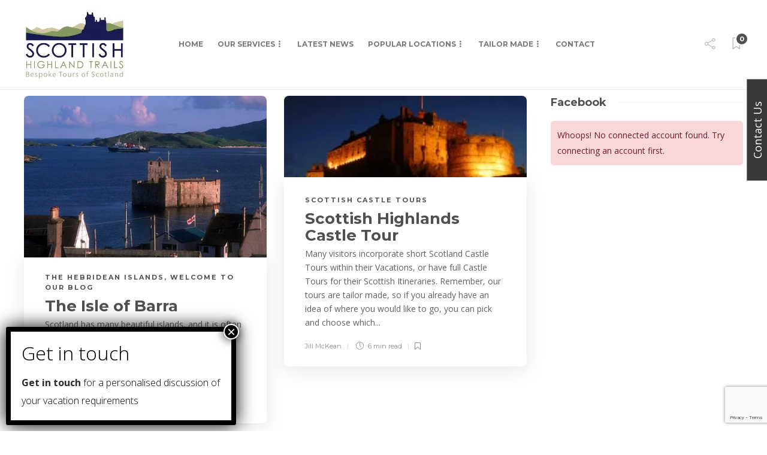

--- FILE ---
content_type: text/html; charset=UTF-8
request_url: https://highlandtrails.com/tag/scottish-islands/
body_size: 36975
content:
<!DOCTYPE html>
<html dir="ltr" lang="en-US" prefix="og: https://ogp.me/ns#">
<head>
	<meta charset="UTF-8">
<script type="text/javascript">
/* <![CDATA[ */
var gform;gform||(document.addEventListener("gform_main_scripts_loaded",function(){gform.scriptsLoaded=!0}),document.addEventListener("gform/theme/scripts_loaded",function(){gform.themeScriptsLoaded=!0}),window.addEventListener("DOMContentLoaded",function(){gform.domLoaded=!0}),gform={domLoaded:!1,scriptsLoaded:!1,themeScriptsLoaded:!1,isFormEditor:()=>"function"==typeof InitializeEditor,callIfLoaded:function(o){return!(!gform.domLoaded||!gform.scriptsLoaded||!gform.themeScriptsLoaded&&!gform.isFormEditor()||(gform.isFormEditor()&&console.warn("The use of gform.initializeOnLoaded() is deprecated in the form editor context and will be removed in Gravity Forms 3.1."),o(),0))},initializeOnLoaded:function(o){gform.callIfLoaded(o)||(document.addEventListener("gform_main_scripts_loaded",()=>{gform.scriptsLoaded=!0,gform.callIfLoaded(o)}),document.addEventListener("gform/theme/scripts_loaded",()=>{gform.themeScriptsLoaded=!0,gform.callIfLoaded(o)}),window.addEventListener("DOMContentLoaded",()=>{gform.domLoaded=!0,gform.callIfLoaded(o)}))},hooks:{action:{},filter:{}},addAction:function(o,r,e,t){gform.addHook("action",o,r,e,t)},addFilter:function(o,r,e,t){gform.addHook("filter",o,r,e,t)},doAction:function(o){gform.doHook("action",o,arguments)},applyFilters:function(o){return gform.doHook("filter",o,arguments)},removeAction:function(o,r){gform.removeHook("action",o,r)},removeFilter:function(o,r,e){gform.removeHook("filter",o,r,e)},addHook:function(o,r,e,t,n){null==gform.hooks[o][r]&&(gform.hooks[o][r]=[]);var d=gform.hooks[o][r];null==n&&(n=r+"_"+d.length),gform.hooks[o][r].push({tag:n,callable:e,priority:t=null==t?10:t})},doHook:function(r,o,e){var t;if(e=Array.prototype.slice.call(e,1),null!=gform.hooks[r][o]&&((o=gform.hooks[r][o]).sort(function(o,r){return o.priority-r.priority}),o.forEach(function(o){"function"!=typeof(t=o.callable)&&(t=window[t]),"action"==r?t.apply(null,e):e[0]=t.apply(null,e)})),"filter"==r)return e[0]},removeHook:function(o,r,t,n){var e;null!=gform.hooks[o][r]&&(e=(e=gform.hooks[o][r]).filter(function(o,r,e){return!!(null!=n&&n!=o.tag||null!=t&&t!=o.priority)}),gform.hooks[o][r]=e)}});
/* ]]> */
</script>

			<meta name="viewport" content="width=device-width, initial-scale=1">
		<title>scottish islands | Scottish Highland Trails</title>

		<!-- All in One SEO 4.9.3 - aioseo.com -->
	<meta name="robots" content="max-image-preview:large" />
	<link rel="canonical" href="https://highlandtrails.com/tag/scottish-islands/" />
	<meta name="generator" content="All in One SEO (AIOSEO) 4.9.3" />
		<script type="application/ld+json" class="aioseo-schema">
			{"@context":"https:\/\/schema.org","@graph":[{"@type":"BreadcrumbList","@id":"https:\/\/highlandtrails.com\/tag\/scottish-islands\/#breadcrumblist","itemListElement":[{"@type":"ListItem","@id":"https:\/\/highlandtrails.com#listItem","position":1,"name":"Home","item":"https:\/\/highlandtrails.com","nextItem":{"@type":"ListItem","@id":"https:\/\/highlandtrails.com\/tag\/scottish-islands\/#listItem","name":"scottish islands"}},{"@type":"ListItem","@id":"https:\/\/highlandtrails.com\/tag\/scottish-islands\/#listItem","position":2,"name":"scottish islands","previousItem":{"@type":"ListItem","@id":"https:\/\/highlandtrails.com#listItem","name":"Home"}}]},{"@type":"CollectionPage","@id":"https:\/\/highlandtrails.com\/tag\/scottish-islands\/#collectionpage","url":"https:\/\/highlandtrails.com\/tag\/scottish-islands\/","name":"scottish islands | Scottish Highland Trails","inLanguage":"en-US","isPartOf":{"@id":"https:\/\/highlandtrails.com\/#website"},"breadcrumb":{"@id":"https:\/\/highlandtrails.com\/tag\/scottish-islands\/#breadcrumblist"}},{"@type":"Organization","@id":"https:\/\/highlandtrails.com\/#organization","name":"Scottish Highland Trails","description":"Tailored Scottish Vacation Specialists","url":"https:\/\/highlandtrails.com\/"},{"@type":"WebSite","@id":"https:\/\/highlandtrails.com\/#website","url":"https:\/\/highlandtrails.com\/","name":"Scottish Highland Trails","description":"Tailored Scottish Vacation Specialists","inLanguage":"en-US","publisher":{"@id":"https:\/\/highlandtrails.com\/#organization"}}]}
		</script>
		<!-- All in One SEO -->

<link rel='dns-prefetch' href='//cdn.canvasjs.com' />
<link rel='dns-prefetch' href='//www.google.com' />
<link rel='dns-prefetch' href='//fonts.googleapis.com' />
<link rel='preconnect' href='https://fonts.gstatic.com' crossorigin />
<link rel="alternate" type="application/rss+xml" title="Scottish Highland Trails &raquo; Feed" href="https://highlandtrails.com/feed/" />
<link rel="alternate" type="application/rss+xml" title="Scottish Highland Trails &raquo; scottish islands Tag Feed" href="https://highlandtrails.com/tag/scottish-islands/feed/" />
<style id='wp-img-auto-sizes-contain-inline-css' type='text/css'>
img:is([sizes=auto i],[sizes^="auto," i]){contain-intrinsic-size:3000px 1500px}
/*# sourceURL=wp-img-auto-sizes-contain-inline-css */
</style>

<style id='wp-emoji-styles-inline-css' type='text/css'>

	img.wp-smiley, img.emoji {
		display: inline !important;
		border: none !important;
		box-shadow: none !important;
		height: 1em !important;
		width: 1em !important;
		margin: 0 0.07em !important;
		vertical-align: -0.1em !important;
		background: none !important;
		padding: 0 !important;
	}
/*# sourceURL=wp-emoji-styles-inline-css */
</style>
<link rel='stylesheet' id='wp-block-library-css' href='https://highlandtrails.com/wp-includes/css/dist/block-library/style.min.css?ver=6.9' type='text/css' media='all' />
<style id='classic-theme-styles-inline-css' type='text/css'>
/*! This file is auto-generated */
.wp-block-button__link{color:#fff;background-color:#32373c;border-radius:9999px;box-shadow:none;text-decoration:none;padding:calc(.667em + 2px) calc(1.333em + 2px);font-size:1.125em}.wp-block-file__button{background:#32373c;color:#fff;text-decoration:none}
/*# sourceURL=/wp-includes/css/classic-themes.min.css */
</style>
<link rel='stylesheet' id='aioseo/css/src/vue/standalone/blocks/table-of-contents/global.scss-css' href='https://highlandtrails.com/wp-content/plugins/all-in-one-seo-pack/dist/Lite/assets/css/table-of-contents/global.e90f6d47.css?ver=4.9.3' type='text/css' media='all' />
<style id='esf-fb-halfwidth-style-inline-css' type='text/css'>
.wp-block-create-block-easy-social-feed-facebook-carousel{background-color:#21759b;color:#fff;padding:2px}

/*# sourceURL=https://highlandtrails.com/wp-content/plugins/easy-facebook-likebox-premium/facebook/includes/blocks/build/halfwidth/style-index.css */
</style>
<style id='esf-fb-fullwidth-style-inline-css' type='text/css'>
.wp-block-create-block-easy-social-feed-facebook-carousel{background-color:#21759b;color:#fff;padding:2px}

/*# sourceURL=https://highlandtrails.com/wp-content/plugins/easy-facebook-likebox-premium/facebook/includes/blocks/build/fullwidth/style-index.css */
</style>
<style id='esf-fb-thumbnail-style-inline-css' type='text/css'>
.wp-block-create-block-easy-social-feed-facebook-carousel{background-color:#21759b;color:#fff;padding:2px}

/*# sourceURL=https://highlandtrails.com/wp-content/plugins/easy-facebook-likebox-premium/facebook/includes/blocks/build/thumbnail/style-index.css */
</style>
<style id='esf-fb-carousel-style-inline-css' type='text/css'>
.wp-block-create-block-easy-social-feed-facebook-carousel{background-color:#21759b;color:#fff;padding:2px}

/*# sourceURL=https://highlandtrails.com/wp-content/plugins/easy-facebook-likebox-premium/facebook/includes/blocks/build/carousel/style-index.css */
</style>
<style id='esf-fb-grid-style-inline-css' type='text/css'>
.wp-block-create-block-easy-social-feed-facebook-carousel{background-color:#21759b;color:#fff;padding:2px}

/*# sourceURL=https://highlandtrails.com/wp-content/plugins/easy-facebook-likebox-premium/facebook/includes/blocks/build/grid/style-index.css */
</style>
<style id='esf-fb-masonry-style-inline-css' type='text/css'>
.wp-block-create-block-easy-social-feed-facebook-carousel{background-color:#21759b;color:#fff;padding:2px}

/*# sourceURL=https://highlandtrails.com/wp-content/plugins/easy-facebook-likebox-premium/facebook/includes/blocks/build/masonry/style-index.css */
</style>
<link rel='stylesheet' id='wp-components-css' href='https://highlandtrails.com/wp-includes/css/dist/components/style.min.css?ver=6.9' type='text/css' media='all' />
<link rel='stylesheet' id='wp-preferences-css' href='https://highlandtrails.com/wp-includes/css/dist/preferences/style.min.css?ver=6.9' type='text/css' media='all' />
<link rel='stylesheet' id='wp-block-editor-css' href='https://highlandtrails.com/wp-includes/css/dist/block-editor/style.min.css?ver=6.9' type='text/css' media='all' />
<link rel='stylesheet' id='popup-maker-block-library-style-css' href='https://highlandtrails.com/wp-content/plugins/popup-maker/dist/packages/block-library-style.css?ver=dbea705cfafe089d65f1' type='text/css' media='all' />
<link rel='stylesheet' id='mpp_gutenberg-css' href='https://highlandtrails.com/wp-content/plugins/metronet-profile-picture/dist/blocks.style.build.css?ver=2.6.3' type='text/css' media='all' />
<style id='global-styles-inline-css' type='text/css'>
:root{--wp--preset--aspect-ratio--square: 1;--wp--preset--aspect-ratio--4-3: 4/3;--wp--preset--aspect-ratio--3-4: 3/4;--wp--preset--aspect-ratio--3-2: 3/2;--wp--preset--aspect-ratio--2-3: 2/3;--wp--preset--aspect-ratio--16-9: 16/9;--wp--preset--aspect-ratio--9-16: 9/16;--wp--preset--color--black: #000000;--wp--preset--color--cyan-bluish-gray: #abb8c3;--wp--preset--color--white: #ffffff;--wp--preset--color--pale-pink: #f78da7;--wp--preset--color--vivid-red: #cf2e2e;--wp--preset--color--luminous-vivid-orange: #ff6900;--wp--preset--color--luminous-vivid-amber: #fcb900;--wp--preset--color--light-green-cyan: #7bdcb5;--wp--preset--color--vivid-green-cyan: #00d084;--wp--preset--color--pale-cyan-blue: #8ed1fc;--wp--preset--color--vivid-cyan-blue: #0693e3;--wp--preset--color--vivid-purple: #9b51e0;--wp--preset--gradient--vivid-cyan-blue-to-vivid-purple: linear-gradient(135deg,rgb(6,147,227) 0%,rgb(155,81,224) 100%);--wp--preset--gradient--light-green-cyan-to-vivid-green-cyan: linear-gradient(135deg,rgb(122,220,180) 0%,rgb(0,208,130) 100%);--wp--preset--gradient--luminous-vivid-amber-to-luminous-vivid-orange: linear-gradient(135deg,rgb(252,185,0) 0%,rgb(255,105,0) 100%);--wp--preset--gradient--luminous-vivid-orange-to-vivid-red: linear-gradient(135deg,rgb(255,105,0) 0%,rgb(207,46,46) 100%);--wp--preset--gradient--very-light-gray-to-cyan-bluish-gray: linear-gradient(135deg,rgb(238,238,238) 0%,rgb(169,184,195) 100%);--wp--preset--gradient--cool-to-warm-spectrum: linear-gradient(135deg,rgb(74,234,220) 0%,rgb(151,120,209) 20%,rgb(207,42,186) 40%,rgb(238,44,130) 60%,rgb(251,105,98) 80%,rgb(254,248,76) 100%);--wp--preset--gradient--blush-light-purple: linear-gradient(135deg,rgb(255,206,236) 0%,rgb(152,150,240) 100%);--wp--preset--gradient--blush-bordeaux: linear-gradient(135deg,rgb(254,205,165) 0%,rgb(254,45,45) 50%,rgb(107,0,62) 100%);--wp--preset--gradient--luminous-dusk: linear-gradient(135deg,rgb(255,203,112) 0%,rgb(199,81,192) 50%,rgb(65,88,208) 100%);--wp--preset--gradient--pale-ocean: linear-gradient(135deg,rgb(255,245,203) 0%,rgb(182,227,212) 50%,rgb(51,167,181) 100%);--wp--preset--gradient--electric-grass: linear-gradient(135deg,rgb(202,248,128) 0%,rgb(113,206,126) 100%);--wp--preset--gradient--midnight: linear-gradient(135deg,rgb(2,3,129) 0%,rgb(40,116,252) 100%);--wp--preset--font-size--small: 13px;--wp--preset--font-size--medium: 20px;--wp--preset--font-size--large: 36px;--wp--preset--font-size--x-large: 42px;--wp--preset--spacing--20: 0.44rem;--wp--preset--spacing--30: 0.67rem;--wp--preset--spacing--40: 1rem;--wp--preset--spacing--50: 1.5rem;--wp--preset--spacing--60: 2.25rem;--wp--preset--spacing--70: 3.38rem;--wp--preset--spacing--80: 5.06rem;--wp--preset--shadow--natural: 6px 6px 9px rgba(0, 0, 0, 0.2);--wp--preset--shadow--deep: 12px 12px 50px rgba(0, 0, 0, 0.4);--wp--preset--shadow--sharp: 6px 6px 0px rgba(0, 0, 0, 0.2);--wp--preset--shadow--outlined: 6px 6px 0px -3px rgb(255, 255, 255), 6px 6px rgb(0, 0, 0);--wp--preset--shadow--crisp: 6px 6px 0px rgb(0, 0, 0);}:where(.is-layout-flex){gap: 0.5em;}:where(.is-layout-grid){gap: 0.5em;}body .is-layout-flex{display: flex;}.is-layout-flex{flex-wrap: wrap;align-items: center;}.is-layout-flex > :is(*, div){margin: 0;}body .is-layout-grid{display: grid;}.is-layout-grid > :is(*, div){margin: 0;}:where(.wp-block-columns.is-layout-flex){gap: 2em;}:where(.wp-block-columns.is-layout-grid){gap: 2em;}:where(.wp-block-post-template.is-layout-flex){gap: 1.25em;}:where(.wp-block-post-template.is-layout-grid){gap: 1.25em;}.has-black-color{color: var(--wp--preset--color--black) !important;}.has-cyan-bluish-gray-color{color: var(--wp--preset--color--cyan-bluish-gray) !important;}.has-white-color{color: var(--wp--preset--color--white) !important;}.has-pale-pink-color{color: var(--wp--preset--color--pale-pink) !important;}.has-vivid-red-color{color: var(--wp--preset--color--vivid-red) !important;}.has-luminous-vivid-orange-color{color: var(--wp--preset--color--luminous-vivid-orange) !important;}.has-luminous-vivid-amber-color{color: var(--wp--preset--color--luminous-vivid-amber) !important;}.has-light-green-cyan-color{color: var(--wp--preset--color--light-green-cyan) !important;}.has-vivid-green-cyan-color{color: var(--wp--preset--color--vivid-green-cyan) !important;}.has-pale-cyan-blue-color{color: var(--wp--preset--color--pale-cyan-blue) !important;}.has-vivid-cyan-blue-color{color: var(--wp--preset--color--vivid-cyan-blue) !important;}.has-vivid-purple-color{color: var(--wp--preset--color--vivid-purple) !important;}.has-black-background-color{background-color: var(--wp--preset--color--black) !important;}.has-cyan-bluish-gray-background-color{background-color: var(--wp--preset--color--cyan-bluish-gray) !important;}.has-white-background-color{background-color: var(--wp--preset--color--white) !important;}.has-pale-pink-background-color{background-color: var(--wp--preset--color--pale-pink) !important;}.has-vivid-red-background-color{background-color: var(--wp--preset--color--vivid-red) !important;}.has-luminous-vivid-orange-background-color{background-color: var(--wp--preset--color--luminous-vivid-orange) !important;}.has-luminous-vivid-amber-background-color{background-color: var(--wp--preset--color--luminous-vivid-amber) !important;}.has-light-green-cyan-background-color{background-color: var(--wp--preset--color--light-green-cyan) !important;}.has-vivid-green-cyan-background-color{background-color: var(--wp--preset--color--vivid-green-cyan) !important;}.has-pale-cyan-blue-background-color{background-color: var(--wp--preset--color--pale-cyan-blue) !important;}.has-vivid-cyan-blue-background-color{background-color: var(--wp--preset--color--vivid-cyan-blue) !important;}.has-vivid-purple-background-color{background-color: var(--wp--preset--color--vivid-purple) !important;}.has-black-border-color{border-color: var(--wp--preset--color--black) !important;}.has-cyan-bluish-gray-border-color{border-color: var(--wp--preset--color--cyan-bluish-gray) !important;}.has-white-border-color{border-color: var(--wp--preset--color--white) !important;}.has-pale-pink-border-color{border-color: var(--wp--preset--color--pale-pink) !important;}.has-vivid-red-border-color{border-color: var(--wp--preset--color--vivid-red) !important;}.has-luminous-vivid-orange-border-color{border-color: var(--wp--preset--color--luminous-vivid-orange) !important;}.has-luminous-vivid-amber-border-color{border-color: var(--wp--preset--color--luminous-vivid-amber) !important;}.has-light-green-cyan-border-color{border-color: var(--wp--preset--color--light-green-cyan) !important;}.has-vivid-green-cyan-border-color{border-color: var(--wp--preset--color--vivid-green-cyan) !important;}.has-pale-cyan-blue-border-color{border-color: var(--wp--preset--color--pale-cyan-blue) !important;}.has-vivid-cyan-blue-border-color{border-color: var(--wp--preset--color--vivid-cyan-blue) !important;}.has-vivid-purple-border-color{border-color: var(--wp--preset--color--vivid-purple) !important;}.has-vivid-cyan-blue-to-vivid-purple-gradient-background{background: var(--wp--preset--gradient--vivid-cyan-blue-to-vivid-purple) !important;}.has-light-green-cyan-to-vivid-green-cyan-gradient-background{background: var(--wp--preset--gradient--light-green-cyan-to-vivid-green-cyan) !important;}.has-luminous-vivid-amber-to-luminous-vivid-orange-gradient-background{background: var(--wp--preset--gradient--luminous-vivid-amber-to-luminous-vivid-orange) !important;}.has-luminous-vivid-orange-to-vivid-red-gradient-background{background: var(--wp--preset--gradient--luminous-vivid-orange-to-vivid-red) !important;}.has-very-light-gray-to-cyan-bluish-gray-gradient-background{background: var(--wp--preset--gradient--very-light-gray-to-cyan-bluish-gray) !important;}.has-cool-to-warm-spectrum-gradient-background{background: var(--wp--preset--gradient--cool-to-warm-spectrum) !important;}.has-blush-light-purple-gradient-background{background: var(--wp--preset--gradient--blush-light-purple) !important;}.has-blush-bordeaux-gradient-background{background: var(--wp--preset--gradient--blush-bordeaux) !important;}.has-luminous-dusk-gradient-background{background: var(--wp--preset--gradient--luminous-dusk) !important;}.has-pale-ocean-gradient-background{background: var(--wp--preset--gradient--pale-ocean) !important;}.has-electric-grass-gradient-background{background: var(--wp--preset--gradient--electric-grass) !important;}.has-midnight-gradient-background{background: var(--wp--preset--gradient--midnight) !important;}.has-small-font-size{font-size: var(--wp--preset--font-size--small) !important;}.has-medium-font-size{font-size: var(--wp--preset--font-size--medium) !important;}.has-large-font-size{font-size: var(--wp--preset--font-size--large) !important;}.has-x-large-font-size{font-size: var(--wp--preset--font-size--x-large) !important;}
:where(.wp-block-post-template.is-layout-flex){gap: 1.25em;}:where(.wp-block-post-template.is-layout-grid){gap: 1.25em;}
:where(.wp-block-term-template.is-layout-flex){gap: 1.25em;}:where(.wp-block-term-template.is-layout-grid){gap: 1.25em;}
:where(.wp-block-columns.is-layout-flex){gap: 2em;}:where(.wp-block-columns.is-layout-grid){gap: 2em;}
:root :where(.wp-block-pullquote){font-size: 1.5em;line-height: 1.6;}
/*# sourceURL=global-styles-inline-css */
</style>
<link rel='stylesheet' id='easy-facebook-likebox-custom-fonts-css' href='https://highlandtrails.com/wp-content/plugins/easy-facebook-likebox-premium/frontend/assets/css/esf-custom-fonts.css?ver=6.9' type='text/css' media='all' />
<link rel='stylesheet' id='jquery.fancybox.min-css' href='https://highlandtrails.com/wp-content/plugins/easy-facebook-likebox-premium/frontend/assets/css/jquery.fancybox.min.css?ver=6.9' type='text/css' media='all' />
<link rel='stylesheet' id='owl.carousel.min-css' href='https://highlandtrails.com/wp-content/plugins/easy-facebook-likebox-premium/frontend/assets/css/owl.carousel.min.css?ver=6.7.2' type='text/css' media='all' />
<link rel='stylesheet' id='owl.theme.default-css' href='https://highlandtrails.com/wp-content/plugins/easy-facebook-likebox-premium/frontend/assets/css/owl.theme.default.min.css?ver=6.7.2' type='text/css' media='all' />
<link rel='stylesheet' id='easy-facebook-likebox-frontend-css' href='https://highlandtrails.com/wp-content/plugins/easy-facebook-likebox-premium/facebook/frontend/assets/css/easy-facebook-likebox-frontend.css?ver=6.7.2' type='text/css' media='all' />
<link rel='stylesheet' id='easy-facebook-likebox-customizer-style-css' href='https://highlandtrails.com/wp-admin/admin-ajax.php?action=easy-facebook-likebox-customizer-style&#038;ver=6.7.2' type='text/css' media='all' />
<link rel='stylesheet' id='dashicons-css' href='https://highlandtrails.com/wp-includes/css/dashicons.min.css?ver=6.9' type='text/css' media='all' />
<link rel='stylesheet' id='admin-bar-css' href='https://highlandtrails.com/wp-includes/css/admin-bar.min.css?ver=6.9' type='text/css' media='all' />
<style id='admin-bar-inline-css' type='text/css'>

    .canvasjs-chart-credit{
        display: none !important;
    }
    #vtrtsProChart canvas {
    border-radius: 6px;
}

.vtrts-pro-adminbar-weekly-title {
    font-weight: bold;
    font-size: 14px;
    color: #fff;
    margin-bottom: 6px;
}

        #wpadminbar #wp-admin-bar-vtrts_pro_top_button .ab-icon:before {
            content: "\f185";
            color: #1DAE22;
            top: 3px;
        }
    #wp-admin-bar-vtrts_pro_top_button .ab-item {
        min-width: 180px;
    }
    .vtrts-pro-adminbar-dropdown {
        min-width: 340px;
        padding: 18px 18px 12px 18px;
        background: #23282d;
        color: #fff;
        border-radius: 8px;
        box-shadow: 0 4px 24px rgba(0,0,0,0.15);
        margin-top: 10px;
    }
    .vtrts-pro-adminbar-grid {
        display: grid;
        grid-template-columns: 1fr 1fr;
        gap: 18px 18px; /* row-gap column-gap */
        margin-bottom: 18px;
    }
    .vtrts-pro-adminbar-card {
        background: #2c3338;
        border-radius: 8px;
        padding: 18px 18px 12px 18px;
        box-shadow: 0 2px 8px rgba(0,0,0,0.07);
        display: flex;
        flex-direction: column;
        align-items: flex-start;
    }
    /* Extra margin for the right column */
    .vtrts-pro-adminbar-card:nth-child(2),
    .vtrts-pro-adminbar-card:nth-child(4) {
        margin-left: 10px !important;
        padding-left: 10px !important;
        margin-right: 10px !important;
        padding-right : 10px !important;
        margin-top: 10px !important;
    }
    .vtrts-pro-adminbar-card:nth-child(1),
    .vtrts-pro-adminbar-card:nth-child(3) {
        margin-left: 10px !important;
        padding-left: 10px !important;
        margin-top: 10px !important;
    }
    /* Extra margin for the bottom row */
    .vtrts-pro-adminbar-card:nth-child(3),
    .vtrts-pro-adminbar-card:nth-child(4) {
        margin-top: 6px !important;
        padding-top: 6px !important;
        margin-top: 10px !important;
    }
    .vtrts-pro-adminbar-card-title {
        font-size: 14px;
        font-weight: 800;
        margin-bottom: 6px;
        color: #fff;
    }
    .vtrts-pro-adminbar-card-value {
        font-size: 22px;
        font-weight: bold;
        color: #1DAE22;
        margin-bottom: 4px;
    }
    .vtrts-pro-adminbar-card-sub {
        font-size: 12px;
        color: #aaa;
    }
    .vtrts-pro-adminbar-btn-wrap {
        text-align: center;
        margin-top: 8px;
    }

    #wp-admin-bar-vtrts_pro_top_button .ab-item{
    min-width: 80px !important;
        padding: 0px !important;
    .vtrts-pro-adminbar-btn {
        display: inline-block;
        background: #1DAE22;
        color: #fff !important;
        font-weight: bold;
        padding: 8px 28px;
        border-radius: 6px;
        text-decoration: none;
        font-size: 15px;
        transition: background 0.2s;
        margin-top: 8px;
    }
    .vtrts-pro-adminbar-btn:hover {
        background: #15991b;
        color: #fff !important;
    }

    .vtrts-pro-adminbar-dropdown-wrap { min-width: 0; padding: 0; }
    #wpadminbar #wp-admin-bar-vtrts_pro_top_button .vtrts-pro-adminbar-dropdown { display: none; position: absolute; left: 0; top: 100%; z-index: 99999; }
    #wpadminbar #wp-admin-bar-vtrts_pro_top_button:hover .vtrts-pro-adminbar-dropdown { display: block; }
    
        .ab-empty-item #wp-admin-bar-vtrts_pro_top_button-default .ab-empty-item{
    height:0px !important;
    padding :0px !important;
     }
            #wpadminbar .quicklinks .ab-empty-item{
        padding:0px !important;
    }
    .vtrts-pro-adminbar-dropdown {
    min-width: 340px;
    padding: 18px 18px 12px 18px;
    background: #23282d;
    color: #fff;
    border-radius: 12px; /* more rounded */
    box-shadow: 0 8px 32px rgba(0,0,0,0.25); /* deeper shadow */
    margin-top: 10px;
}

.vtrts-pro-adminbar-btn-wrap {
    text-align: center;
    margin-top: 18px; /* more space above */
}

.vtrts-pro-adminbar-btn {
    display: inline-block;
    background: #1DAE22;
    color: #fff !important;
    font-weight: bold;
    padding: 5px 22px;
    border-radius: 8px;
    text-decoration: none;
    font-size: 17px;
    transition: background 0.2s, box-shadow 0.2s;
    margin-top: 8px;
    box-shadow: 0 2px 8px rgba(29,174,34,0.15);
    text-align: center;
    line-height: 1.6;
    
}
.vtrts-pro-adminbar-btn:hover {
    background: #15991b;
    color: #fff !important;
    box-shadow: 0 4px 16px rgba(29,174,34,0.25);
}
    


/*# sourceURL=admin-bar-inline-css */
</style>
<link rel='stylesheet' id='esf-custom-fonts-css' href='https://highlandtrails.com/wp-content/plugins/easy-facebook-likebox-premium/frontend/assets/css/esf-custom-fonts.css?ver=6.9' type='text/css' media='all' />
<link rel='stylesheet' id='esf-insta-frontend-css' href='https://highlandtrails.com/wp-content/plugins/easy-facebook-likebox-premium//instagram/frontend/assets/css/esf-insta-frontend.css?ver=6.9' type='text/css' media='all' />
<link rel='stylesheet' id='esf-insta-customizer-style-css' href='https://highlandtrails.com/wp-admin/admin-ajax.php?action=esf-insta-customizer-style&#038;ver=6.9' type='text/css' media='all' />
<link rel='stylesheet' id='popup-maker-site-css' href='//highlandtrails.com/wp-content/uploads/pum/pum-site-styles.css?generated=1749062159&#038;ver=1.21.5' type='text/css' media='all' />
<link rel='stylesheet' id='bootstrap-css' href='https://highlandtrails.com/wp-content/themes/gillion/css/plugins/bootstrap.min.css?ver=3.3.4' type='text/css' media='all' />
<link rel='stylesheet' id='font-awesome-css' href='https://highlandtrails.com/wp-content/plugins/elementor/assets/lib/font-awesome/css/font-awesome.min.css?ver=4.7.0' type='text/css' media='all' />
<link rel='stylesheet' id='gillion-plugins-css' href='https://highlandtrails.com/wp-content/themes/gillion/css/plugins.css?ver=6.9' type='text/css' media='all' />
<link rel='stylesheet' id='gillion-styles-css' href='https://highlandtrails.com/wp-content/themes/gillion/style.css?ver=6.9' type='text/css' media='all' />
<link rel='stylesheet' id='gillion-responsive-css' href='https://highlandtrails.com/wp-content/themes/gillion/css/responsive.css?ver=6.9' type='text/css' media='all' />
<style id='gillion-responsive-inline-css' type='text/css'>
@media (min-width: 1250px) {.container { max-width: 1200px!important;min-width: 1200px!important; width: 1200px!important;}/* Elementor Page Builder */.elementor-section-boxed.elementor-top-section > .elementor-container { width: 1200px;min-width: auto;max-width: 100%; }.elementor-section-boxed.elementor-top-section > .elementor-container .elementor-section > .elementor-container {width: 100%;}} 



.cat-item a, .post-categories, .post-categories a { font-family: "Montserrat"!important; font-weight: 700;}
/*# sourceURL=gillion-responsive-inline-css */
</style>
<link rel='stylesheet' id='gillion-theme-settings-css' href='https://highlandtrails.com/wp-content/uploads/gillion-dynamic-styles.css?ver=270679088' type='text/css' media='all' />
<link rel='stylesheet' id='plyr-css' href='https://highlandtrails.com/wp-content/themes/gillion/css/plugins/plyr.css?ver=6.9' type='text/css' media='all' />
<link rel='stylesheet' id='gillion-default-fonts-css' href='https://fonts.googleapis.com/css?family=Montserrat%3A300%2C400%2C400i%2C700%7COpen+Sans%3A300%2C400%2C400i%2C700&#038;ver=6.9' type='text/css' media='all' />
<link rel='stylesheet' id='gillion-child-style-css' href='https://highlandtrails.com/wp-content/themes/gillion-child/style.css?ver=6.9' type='text/css' media='all' />
<link rel="preload" as="style" href="https://fonts.googleapis.com/css?family=Open%20Sans%7CMontserrat%7CPlayfair%20Display&#038;display=swap&#038;ver=1724058506" /><link rel="stylesheet" href="https://fonts.googleapis.com/css?family=Open%20Sans%7CMontserrat%7CPlayfair%20Display&#038;display=swap&#038;ver=1724058506" media="print" onload="this.media='all'"><noscript><link rel="stylesheet" href="https://fonts.googleapis.com/css?family=Open%20Sans%7CMontserrat%7CPlayfair%20Display&#038;display=swap&#038;ver=1724058506" /></noscript><script type="text/javascript" src="https://highlandtrails.com/wp-includes/js/jquery/jquery.min.js?ver=3.7.1" id="jquery-core-js"></script>
<script type="text/javascript" src="https://highlandtrails.com/wp-includes/js/jquery/jquery-migrate.min.js?ver=3.4.1" id="jquery-migrate-js"></script>
<script type="text/javascript" id="ahc_front_js-js-extra">
/* <![CDATA[ */
var ahc_ajax_front = {"ajax_url":"https://highlandtrails.com/wp-admin/admin-ajax.php","page_id":"Tag: \u003Cspan\u003Escottish islands\u003C/span\u003E","page_title":"","post_type":""};
//# sourceURL=ahc_front_js-js-extra
/* ]]> */
</script>
<script type="text/javascript" src="https://highlandtrails.com/wp-content/plugins/visitors-traffic-real-time-statistics-pro/js/front.js?ver=6.9" id="ahc_front_js-js"></script>
<script type="text/javascript" src="https://highlandtrails.com/wp-content/plugins/easy-facebook-likebox-premium/facebook/frontend/assets/js/esf-free-popup.min.js?ver=6.7.2" id="easy-facebook-likebox-popup-script-js"></script>
<script type="text/javascript" src="https://highlandtrails.com/wp-content/plugins/easy-facebook-likebox-premium/frontend/assets/js/jquery.fancybox.min.js?ver=6.9" id="jquery.fancybox.min-js"></script>
<script type="text/javascript" src="https://highlandtrails.com/wp-content/plugins/easy-facebook-likebox-premium/frontend/assets/js/owl.carousel.min.js?ver=6.7.2" id="owl.carousel.min-js"></script>
<script type="text/javascript" src="https://highlandtrails.com/wp-content/plugins/easy-facebook-likebox-premium/frontend/assets/js/imagesloaded.pkgd.min.js?ver=6.9" id="imagesloaded.pkgd.min-js"></script>
<script type="text/javascript" id="easy-facebook-likebox-public-script-js-extra">
/* <![CDATA[ */
var public_ajax = {"ajax_url":"https://highlandtrails.com/wp-admin/admin-ajax.php","efbl_is_fb_pro":"1"};
//# sourceURL=easy-facebook-likebox-public-script-js-extra
/* ]]> */
</script>
<script type="text/javascript" src="https://highlandtrails.com/wp-content/plugins/easy-facebook-likebox-premium/facebook/frontend/assets/js/public.js?ver=6.7.2" id="easy-facebook-likebox-public-script-js"></script>
<script type="text/javascript" id="easy-facebook-likebox-frontend-premium-js-extra">
/* <![CDATA[ */
var efbl_public_ajax = {"ajax_url":"https://highlandtrails.com/wp-admin/admin-ajax.php","nonce":"7af5423d8c"};
//# sourceURL=easy-facebook-likebox-frontend-premium-js-extra
/* ]]> */
</script>
<script type="text/javascript" src="https://highlandtrails.com/wp-content/plugins/easy-facebook-likebox-premium/facebook/frontend/assets/js/esf-frontend-premium.js?ver=6.7.2" id="easy-facebook-likebox-frontend-premium-js"></script>
<script type="text/javascript" id="esf-insta-public-js-extra">
/* <![CDATA[ */
var esf_insta = {"ajax_url":"https://highlandtrails.com/wp-admin/admin-ajax.php","version":"pro","nonce":"b65bfcae39"};
//# sourceURL=esf-insta-public-js-extra
/* ]]> */
</script>
<script type="text/javascript" src="https://highlandtrails.com/wp-content/plugins/easy-facebook-likebox-premium//instagram/frontend/assets/js/esf-insta-public.js?ver=1" id="esf-insta-public-js"></script>
<script type="text/javascript" src="https://highlandtrails.com/wp-content/themes/gillion/js/plugins.js?ver=6.9" id="gillion-plugins-js"></script>
<script type="text/javascript" id="gillion-scripts-js-extra">
/* <![CDATA[ */
var gillion_loadmore_posts = {"ajax_url":"https://highlandtrails.com/wp-admin/admin-ajax.php"};
var gillion = {"siteurl":"https://highlandtrails.com/","loggedin":"","page_loader":"0","notice":"","header_animation_dropdown_delay":"1000","header_animation_dropdown":"linear","header_animation_dropdown_speed":"300","lightbox_opacity":"0.88","lightbox_transition":"elastic","page_numbers_prev":"Previous","page_numbers_next":"Next","rtl_support":"","footer_parallax":"","social_share":"{\"email\":\"1\",\"twitter\":\"1\",\"facebook\":\"1\",\"linkedin\":\"1\",\"pinterest\":\"1\",\"whatsapp\":\"1\",\"messenger\":\"1\"}","text_show_all":"Show All","single_post_slider_parallax":"1"};
//# sourceURL=gillion-scripts-js-extra
/* ]]> */
</script>
<script type="text/javascript" src="https://highlandtrails.com/wp-content/themes/gillion/js/scripts.js?ver=6.9" id="gillion-scripts-js"></script>
<script type="text/javascript" src="https://highlandtrails.com/wp-content/themes/gillion/js/plugins/plyr.min.js?ver=6.9" id="plyr-js"></script>
<script type="text/javascript" src="https://highlandtrails.com/wp-content/themes/gillion-child/js/scripts.js?ver=6.9" id="gillion-child-scripts-js"></script>
<script></script><link rel="https://api.w.org/" href="https://highlandtrails.com/wp-json/" /><link rel="alternate" title="JSON" type="application/json" href="https://highlandtrails.com/wp-json/wp/v2/tags/101" /><link rel="EditURI" type="application/rsd+xml" title="RSD" href="https://highlandtrails.com/xmlrpc.php?rsd" />
<meta name="generator" content="WordPress 6.9" />

		<!-- GA Google Analytics @ https://m0n.co/ga -->
		<script async src="https://www.googletagmanager.com/gtag/js?id=G-WLQP3FV0D2"></script>
		<script>
			window.dataLayer = window.dataLayer || [];
			function gtag(){dataLayer.push(arguments);}
			gtag('js', new Date());
			gtag('config', 'G-WLQP3FV0D2');
		</script>

	<meta name="generator" content="Redux 4.5.10" /><meta name="generator" content="Elementor 3.34.2; features: e_font_icon_svg, additional_custom_breakpoints; settings: css_print_method-external, google_font-enabled, font_display-swap">
			<style>
				.e-con.e-parent:nth-of-type(n+4):not(.e-lazyloaded):not(.e-no-lazyload),
				.e-con.e-parent:nth-of-type(n+4):not(.e-lazyloaded):not(.e-no-lazyload) * {
					background-image: none !important;
				}
				@media screen and (max-height: 1024px) {
					.e-con.e-parent:nth-of-type(n+3):not(.e-lazyloaded):not(.e-no-lazyload),
					.e-con.e-parent:nth-of-type(n+3):not(.e-lazyloaded):not(.e-no-lazyload) * {
						background-image: none !important;
					}
				}
				@media screen and (max-height: 640px) {
					.e-con.e-parent:nth-of-type(n+2):not(.e-lazyloaded):not(.e-no-lazyload),
					.e-con.e-parent:nth-of-type(n+2):not(.e-lazyloaded):not(.e-no-lazyload) * {
						background-image: none !important;
					}
				}
			</style>
			<meta name="generator" content="Powered by WPBakery Page Builder - drag and drop page builder for WordPress."/>
<link rel="icon" href="https://highlandtrails.com/wp-content/uploads/2015/02/SHTrolover_01-60x60.gif" sizes="32x32" />
<link rel="icon" href="https://highlandtrails.com/wp-content/uploads/2015/02/SHTrolover_01.gif" sizes="192x192" />
<link rel="apple-touch-icon" href="https://highlandtrails.com/wp-content/uploads/2015/02/SHTrolover_01.gif" />
<meta name="msapplication-TileImage" content="https://highlandtrails.com/wp-content/uploads/2015/02/SHTrolover_01.gif" />
		<style type="text/css" id="wp-custom-css">
			#wrapper > .sh-page-layout-default {
  padding: 10px 0px!important;
}		</style>
		<noscript><style> .wpb_animate_when_almost_visible { opacity: 1; }</style></noscript></head>
<body class="archive tag tag-scottish-islands tag-101 wp-theme-gillion wp-child-theme-gillion-child sh-body-header-sticky sh-bookmarks-style_meta sh-title-style1 sh-section-tabs-style1 sh-carousel-style1 sh-carousel-position-title sh-post-categories-style1 sh-review-style1 sh-meta-order-bottom sh-instagram-widget-columns2 sh-categories-position-title sh-media-icon-title sh-wc-labels-off sh-instagram-widget-with-button wpb-js-composer js-comp-ver-8.6.1 vc_responsive elementor-default elementor-kit-2429" >


<div class="sh-header-side">
			
<div id="subscribe-1" class="widget_sh_mailChimp widget_sh_mailChimp_style1 widget-item widget_subscribe">
	<div class="sh-widget-title-styling"><h5 class="widget-title">SUBSCRIBE NOW</h5></div>
	<script>(function() {
	window.mc4wp = window.mc4wp || {
		listeners: [],
		forms: {
			on: function(evt, cb) {
				window.mc4wp.listeners.push(
					{
						event   : evt,
						callback: cb
					}
				);
			}
		}
	}
})();
</script><!-- Mailchimp for WordPress v4.11.1 - https://wordpress.org/plugins/mailchimp-for-wp/ --><form id="mc4wp-form-1" class="mc4wp-form mc4wp-form-125" method="post" data-id="125" data-name="Widget" ><div class="mc4wp-form-fields"><p>
	<input type="email" name="EMAIL" placeholder="Enter your email..." required />
</p>

<p>
	<input type="submit" value="Subsribe" />
</p></div><label style="display: none !important;">Leave this field empty if you're human: <input type="text" name="_mc4wp_honeypot" value="" tabindex="-1" autocomplete="off" /></label><input type="hidden" name="_mc4wp_timestamp" value="1769369252" /><input type="hidden" name="_mc4wp_form_id" value="125" /><input type="hidden" name="_mc4wp_form_element_id" value="mc4wp-form-1" /><div class="mc4wp-response"></div></form><!-- / Mailchimp for WordPress Plugin -->
			<p class="widget-quote-description">* You will receive the latest news and updates on your favorite celebrities!</p>
	
</div><div id="posts_slider-2" class="widget_facebook widget-item widget_posts_slider">
			<div class="widget-slide-arrows-container not-slider">
			<div class="sh-widget-title-styling"><h5 class="widget-title">Trending News</h5></div>                			<div class="widget-slide-arrows sh-carousel-buttons-styling"></div>
            		</div>
	
			
            <div class="sh-widget-posts-slider">
				<div class="sh-widget-posts-slider-group">
				
						<div class="sh-widget-posts-slider-item sh-widget-posts-slider-style1 style4">
							<a href="https://highlandtrails.com/mary-somerville-the-first-scientist/" class="sh-widget-posts-slider-thumbnail" style="background-image: url( https://highlandtrails.com/wp-content/uploads/2025/03/m-somerville-painting--e1741024785505-80x80.jpg);"></a>
							<div class="sh-widget-posts-slider-content">
								<a href="https://highlandtrails.com/mary-somerville-the-first-scientist/">
									<h5 class="post-title">
										Mary Somerville, the First Scientist&nbsp;<span class="post-read-later post-read-later-guest" href="#login-register" data-type="add" data-id="2465"><i class="fa fa-bookmark-o"></i></span>									</h5>
								</a>
								<div class="post-meta">
									
    <div class="post-meta-content">
        
                                    
                
                
                            <span class="post-readtime">
                <i class="icon icon-clock"></i>
                2 min <span>read</span>            </span>
        
                
                                            <span class="desktop-post-read-later">
                    &nbsp;<span class="post-read-later post-read-later-guest" href="#login-register" data-type="add" data-id="2465"><i class="fa fa-bookmark-o"></i></span>                </span>
                        </div>

								</div>
							</div>
						</div>

					
						<div class="sh-widget-posts-slider-item sh-widget-posts-slider-style1 style4">
							<a href="https://highlandtrails.com/guided-art-tours/" class="sh-widget-posts-slider-thumbnail" style="background-image: url( https://highlandtrails.com/wp-content/uploads/2025/01/497px-Allan_Ramsay_-_The_Artists_Wife-_Margaret_Lindsay_of_Evelick_c_1726_-_1782_-_Google_Art_Project-80x80.jpg);"></a>
							<div class="sh-widget-posts-slider-content">
								<a href="https://highlandtrails.com/guided-art-tours/">
									<h5 class="post-title">
										Guided tours: The Art of Scotland&nbsp;<span class="post-read-later post-read-later-guest" href="#login-register" data-type="add" data-id="2453"><i class="fa fa-bookmark-o"></i></span>									</h5>
								</a>
								<div class="post-meta">
									
    <div class="post-meta-content">
        
                                    
                
                
                            <span class="post-readtime">
                <i class="icon icon-clock"></i>
                2 min <span>read</span>            </span>
        
                
                                            <span class="desktop-post-read-later">
                    &nbsp;<span class="post-read-later post-read-later-guest" href="#login-register" data-type="add" data-id="2453"><i class="fa fa-bookmark-o"></i></span>                </span>
                        </div>

								</div>
							</div>
						</div>

					
						<div class="sh-widget-posts-slider-item sh-widget-posts-slider-style1 style4">
							<a href="https://highlandtrails.com/elsie-inglis-suffragist-doctor-surgeon-founder-of-the-scottish-womens-hospitals/" class="sh-widget-posts-slider-thumbnail" style="background-image: url( https://highlandtrails.com/wp-content/uploads/2022/03/Elsie_Inglis_-_1916_-_Project_Gutenberg_etext_18530-80x80.jpg);"></a>
							<div class="sh-widget-posts-slider-content">
								<a href="https://highlandtrails.com/elsie-inglis-suffragist-doctor-surgeon-founder-of-the-scottish-womens-hospitals/">
									<h5 class="post-title">
										Elsie Inglis: Suffragist, doctor, surgeon &#038; founder of the Scottish Women&#8217;s Hospitals&nbsp;<span class="post-read-later post-read-later-guest" href="#login-register" data-type="add" data-id="2321"><i class="fa fa-bookmark-o"></i></span>									</h5>
								</a>
								<div class="post-meta">
									
    <div class="post-meta-content">
        
                                    
                
                
                            <span class="post-readtime">
                <i class="icon icon-clock"></i>
                5 min <span>read</span>            </span>
        
                
                                            <span class="desktop-post-read-later">
                    &nbsp;<span class="post-read-later post-read-later-guest" href="#login-register" data-type="add" data-id="2321"><i class="fa fa-bookmark-o"></i></span>                </span>
                        </div>

								</div>
							</div>
						</div>

					
						<div class="sh-widget-posts-slider-item sh-widget-posts-slider-style1 style4">
							<a href="https://highlandtrails.com/motoring-around-scotland/" class="sh-widget-posts-slider-thumbnail" style="background-image: url( https://highlandtrails.com/wp-content/uploads/2021/03/zoom-motorhome-80x80.jpg);"></a>
							<div class="sh-widget-posts-slider-content">
								<a href="https://highlandtrails.com/motoring-around-scotland/">
									<h5 class="post-title">
										Motoring Around Scotland&nbsp;<span class="post-read-later post-read-later-guest" href="#login-register" data-type="add" data-id="2312"><i class="fa fa-bookmark-o"></i></span>									</h5>
								</a>
								<div class="post-meta">
									
    <div class="post-meta-content">
        
                                    
                
                
                            <span class="post-readtime">
                <i class="icon icon-clock"></i>
                1 min <span>read</span>            </span>
        
                
                                            <span class="desktop-post-read-later">
                    &nbsp;<span class="post-read-later post-read-later-guest" href="#login-register" data-type="add" data-id="2312"><i class="fa fa-bookmark-o"></i></span>                </span>
                        </div>

								</div>
							</div>
						</div>

					
						<div class="sh-widget-posts-slider-item sh-widget-posts-slider-style1 style4">
							<a href="https://highlandtrails.com/against-the-tide-we-multiply/" class="sh-widget-posts-slider-thumbnail" style="background-image: url( https://highlandtrails.com/wp-content/uploads/2020/04/Pees-sign-80x80.jpg);"></a>
							<div class="sh-widget-posts-slider-content">
								<a href="https://highlandtrails.com/against-the-tide-we-multiply/">
									<h5 class="post-title">
										Against the tide we multiply&nbsp;<span class="post-read-later post-read-later-guest" href="#login-register" data-type="add" data-id="2233"><i class="fa fa-bookmark-o"></i></span>									</h5>
								</a>
								<div class="post-meta">
									
    <div class="post-meta-content">
        
                                    
                
                
                            <span class="post-readtime">
                <i class="icon icon-clock"></i>
                7 min <span>read</span>            </span>
        
                
                                            <span class="desktop-post-read-later">
                    &nbsp;<span class="post-read-later post-read-later-guest" href="#login-register" data-type="add" data-id="2233"><i class="fa fa-bookmark-o"></i></span>                </span>
                        </div>

								</div>
							</div>
						</div>

					
						<div class="sh-widget-posts-slider-item sh-widget-posts-slider-style1 style4">
							<a href="https://highlandtrails.com/a-ghostly-tale-of-neidpath-castle/" class="sh-widget-posts-slider-thumbnail" style="background-image: url( https://highlandtrails.com/wp-content/uploads/2020/04/Neidpath-80x80.jpg);"></a>
							<div class="sh-widget-posts-slider-content">
								<a href="https://highlandtrails.com/a-ghostly-tale-of-neidpath-castle/">
									<h5 class="post-title">
										A ghostly tale of Neidpath Castle&nbsp;<span class="post-read-later post-read-later-guest" href="#login-register" data-type="add" data-id="2222"><i class="fa fa-bookmark-o"></i></span>									</h5>
								</a>
								<div class="post-meta">
									
    <div class="post-meta-content">
        
                                    
                
                
                            <span class="post-readtime">
                <i class="icon icon-clock"></i>
                4 min <span>read</span>            </span>
        
                
                                            <span class="desktop-post-read-later">
                    &nbsp;<span class="post-read-later post-read-later-guest" href="#login-register" data-type="add" data-id="2222"><i class="fa fa-bookmark-o"></i></span>                </span>
                        </div>

								</div>
							</div>
						</div>

									</div>
			</div>

			
    
</div>	</div>
<div class="sh-header-side-overlay"></div>

	<div id="page-container" class="">
		
														<header class="primary-mobile">
						<div id="header-mobile" class="sh-header-mobile">
	<div class="sh-header-mobile-navigation">
		<div class="container">
			<div class="sh-table sh-header-mobile-table">
				<div class="sh-table-cell">

										<nav id="header-navigation-mobile" class="header-standard-position sh-header-mobile-navigation-left">
						<div class="sh-nav-container">
							<ul class="sh-nav">
								<li>
									<div class="sh-hamburger-menu sh-nav-dropdown">
					                	<span></span>
					                	<span></span>
					                	<span></span>
					                	<span></span>
					                </div>
								</li>
							</ul>
						</div>
					</nav>

				</div>
				<div class="sh-table-cell sh-header-logo-container">

										        <div class="header-logo">
            <a href="https://highlandtrails.com/" class="header-logo-container sh-table-small">
                <div class="sh-table-cell">

                    <img class="sh-standard-logo" src="https://highlandtrails.com/wp-content/uploads/2023/02/Scottish-Highland-Trails-logo-120.jpg.webp" alt="Scottish Highland Trails" height=&quot;120&quot; />
                    <img class="sh-sticky-logo" src="https://highlandtrails.com/wp-content/uploads/2023/02/Scottish-Highland-Trails-logo-120.jpg.webp" alt="Scottish Highland Trails" height=&quot;120&quot; />
                    <img class="sh-light-logo" src="https://highlandtrails.com/wp-content/uploads/2023/02/Scottish-Highland-Trails-logo-120.jpg.webp" alt="Scottish Highland Trails" height=&quot;120&quot; />

                </div>
            </a>
        </div>

    
				</div>
				<div class="sh-table-cell">

										<nav class="header-standard-position sh-header-mobile-navigation-right">
						<div class="sh-nav-container">
							<ul class="sh-nav">

																 <li class="menu-item menu-item-has-children sh-nav-readmore sh-nav-special"> <a href="https://highlandtrails.com/?read-it-later"> <div> <i class="ti-bookmark"></i> <span class="sh-read-later-total">0</span> </div> </a> </li> 
							</ul>
						</div>
					</nav>

				</div>
			</div>
		</div>
	</div>
	<nav class="sh-header-mobile-dropdown">
		<div class="container sh-nav-container">
			<ul class="sh-nav-mobile"></ul>
		</div>

		<div class="container sh-nav-container">
					</div>

			</nav>
</div>
					</header>
					<header class="primary-desktop">
						
<div class="sh-header-height">
	<div class="sh-header sh-header-1 sh-sticky-header">
		<div class="container">
			<div class="sh-table">
				<div class="sh-table-cell sh-header-logo-container">

										<nav class="header-standard-position">
						<div class="sh-nav-container">
							<ul class="sh-nav sh-nav-left">
								<li>
																		        <div class="header-logo">
            <a href="https://highlandtrails.com/" class="header-logo-container sh-table-small">
                <div class="sh-table-cell">

                    <img class="sh-standard-logo" src="https://highlandtrails.com/wp-content/uploads/2023/02/Scottish-Highland-Trails-logo-120.jpg.webp" alt="Scottish Highland Trails" height=&quot;120&quot; />
                    <img class="sh-sticky-logo" src="https://highlandtrails.com/wp-content/uploads/2023/02/Scottish-Highland-Trails-logo-120.jpg.webp" alt="Scottish Highland Trails" height=&quot;120&quot; />
                    <img class="sh-light-logo" src="https://highlandtrails.com/wp-content/uploads/2023/02/Scottish-Highland-Trails-logo-120.jpg.webp" alt="Scottish Highland Trails" height=&quot;120&quot; />

                </div>
            </a>
        </div>

    								</li>
							</ul>
						</div>
					</nav>

				</div>
				<div class="sh-table-cell sh-header-nav-container">

										<nav id="header-navigation" class="header-standard-position">
													<div class="sh-nav-container"><ul id="menu-main-menu" class="sh-nav"><li id="menu-item-1871" class="menu-item menu-item-type-post_type menu-item-object-page menu-item-home menu-item-1871"><a href = "https://highlandtrails.com/">Home</a></li><li id="menu-item-897" class="menu-item menu-item-type-post_type menu-item-object-page menu-item-has-children menu-item-897"><a href = "https://highlandtrails.com/our-services/">Our Services</a><ul class="sub-menu"><li id="menu-item-1883" class="menu-item menu-item-type-post_type menu-item-object-page menu-item-1883"><a href = "https://highlandtrails.com/our-services/">Our Services</a></li><li id="menu-item-1894" class="menu-item menu-item-type-post_type menu-item-object-page menu-item-1894"><a href = "https://highlandtrails.com/about-scottish-highland-trails/">About Highland Trails</a></li><li id="menu-item-848" class="menu-item menu-item-type-post_type menu-item-object-page menu-item-848"><a href = "https://highlandtrails.com/gallery/">Gallery</a></li></ul></li><li id="menu-item-1900" class="menu-item menu-item-type-post_type menu-item-object-page menu-item-1900"><a href = "https://highlandtrails.com/highland-trails-news/">Latest News</a></li><li id="menu-item-1908" class="menu-item menu-item-type-post_type menu-item-object-page menu-item-has-children menu-item-1908"><a href = "https://highlandtrails.com/popular-locations/">Popular Locations</a><ul class="sub-menu"><li id="menu-item-1913" class="menu-item menu-item-type-post_type menu-item-object-page menu-item-1913"><a href = "https://highlandtrails.com/popular-locations/scottish-highlands/">Scottish Highlands</a></li><li id="menu-item-1916" class="menu-item menu-item-type-post_type menu-item-object-page menu-item-1916"><a href = "https://highlandtrails.com/popular-locations/hebridean-islands/">The Hebridean Islands</a></li><li id="menu-item-1919" class="menu-item menu-item-type-post_type menu-item-object-page menu-item-1919"><a href = "https://highlandtrails.com/popular-locations/orkney-shetland-islands/">Orkney &#038; Shetland Islands</a></li><li id="menu-item-1923" class="menu-item menu-item-type-post_type menu-item-object-page menu-item-1923"><a href = "https://highlandtrails.com/popular-locations/argyll-the-mull-of-kintyre/">Argyll &#038; The Mull of Kintyre</a></li><li id="menu-item-1932" class="menu-item menu-item-type-post_type menu-item-object-page menu-item-1932"><a href = "https://highlandtrails.com/popular-locations/fife-the-east-coast/">Fife &#038; The East Coast</a></li><li id="menu-item-1940" class="menu-item menu-item-type-post_type menu-item-object-page menu-item-1940"><a href = "https://highlandtrails.com/popular-locations/loch-lomond-stirling-perth/">Loch Lomond, Stirling &#038; Perth</a></li><li id="menu-item-1939" class="menu-item menu-item-type-post_type menu-item-object-page menu-item-1939"><a href = "https://highlandtrails.com/popular-locations/southern-scotland/">Southern Scotland</a></li><li id="menu-item-1938" class="menu-item menu-item-type-post_type menu-item-object-page menu-item-1938"><a href = "https://highlandtrails.com/popular-locations/ireland/">Ireland</a></li><li id="menu-item-1937" class="menu-item menu-item-type-post_type menu-item-object-page menu-item-1937"><a href = "https://highlandtrails.com/popular-locations/scottish-cities/">Scottish Cities</a></li></ul></li><li id="menu-item-834" class="menu-item menu-item-type-taxonomy menu-item-object-category menu-item-has-children menu-item-834"><a href = "https://highlandtrails.com/category/tailor-made/">Tailor Made</a><ul class="sub-menu"><li id="menu-item-1958" class="menu-item menu-item-type-post_type menu-item-object-page menu-item-1958"><a href = "https://highlandtrails.com/popular-locations/tailor-made/">Tailor Made</a></li><li id="menu-item-842" class="menu-item menu-item-type-taxonomy menu-item-object-category menu-item-842"><a href = "https://highlandtrails.com/category/tailor-made/touring-scotland/">Touring Scotland</a></li><li id="menu-item-841" class="menu-item menu-item-type-taxonomy menu-item-object-category menu-item-841"><a href = "https://highlandtrails.com/category/tailor-made/whisky-tours/">Whisky Tours</a></li><li id="menu-item-839" class="menu-item menu-item-type-taxonomy menu-item-object-category menu-item-839"><a href = "https://highlandtrails.com/category/tailor-made/historical-castle-tours/">Historical &#038; Castle Tours</a></li><li id="menu-item-836" class="menu-item menu-item-type-taxonomy menu-item-object-category menu-item-836"><a href = "https://highlandtrails.com/category/tailor-made/genealogical-tours/">genealogical tours</a></li><li id="menu-item-837" class="menu-item menu-item-type-taxonomy menu-item-object-category menu-item-837"><a href = "https://highlandtrails.com/category/tailor-made/golf-tours/">Golf Tours</a></li><li id="menu-item-835" class="menu-item menu-item-type-taxonomy menu-item-object-category menu-item-835"><a href = "https://highlandtrails.com/category/tailor-made/day-tours/">Day Tours</a></li><li id="menu-item-838" class="menu-item menu-item-type-taxonomy menu-item-object-category menu-item-838"><a href = "https://highlandtrails.com/category/tailor-made/group-travel/">Group Travel</a></li><li id="menu-item-840" class="menu-item menu-item-type-taxonomy menu-item-object-category menu-item-840"><a href = "https://highlandtrails.com/category/services/tour-guide-services/">Tour Guide Services</a></li><li id="menu-item-1100" class="menu-item menu-item-type-post_type menu-item-object-page menu-item-1100"><a href = "https://highlandtrails.com/chauffeur-drive/">Chauffeur Drive</a></li><li id="menu-item-1101" class="menu-item menu-item-type-post_type menu-item-object-page menu-item-1101"><a href = "https://highlandtrails.com/self-drive/">Self Drive</a></li></ul></li><li id="menu-item-567" class="menu-item menu-item-type-post_type menu-item-object-page menu-item-567"><a href = "https://highlandtrails.com/contact-us/">Contact</a></li></ul></div>											</nav>

				</div>
				<div class="sh-table-cell sh-header-meta-container">

										<nav class="header-standard-position">
						<div class="sh-nav-container">
							<ul class="sh-nav">

																								
            <li class="menu-item menu-item-has-children sh-nav-share sh-nav-special">
            	<a href="#">
            		<div>
            			<i class="icon icon-share"></i>
            		</div>
            	</a>
            	<ul class="sub-menu sh-nav-share-ul">
            		<li class="sh-share-item sh-share-item-facebook menu-item">
                <a href="https://www.facebook.com/scottishhighlandtrails/"  target = "_blank" >
                    <i class="fa fa-facebook"></i>
                </a>
            </li><li class=".sh-nav-share ul i sh-share-item-twitter menu-item">
                <a href="https://twitter.com/HighlandTrails"  target = "_blank" >
                    <svg xmlns="http://www.w3.org/2000/svg" viewBox="0 0 512 512" fill="currentColor">
                        <!--!Font Awesome Free 6.5.2 by @fontawesome - https://fontawesome.com License - https://fontawesome.com/license/free Copyright 2024 Fonticons, Inc.-->
                        <path d="M389.2 48h70.6L305.6 224.2 487 464H345L233.7 318.6 106.5 464H35.8L200.7 275.5 26.8 48H172.4L272.9 180.9 389.2 48zM364.4 421.8h39.1L151.1 88h-42L364.4 421.8z" />
                    </svg>
                </a>
            </li><li class="sh-share-item sh-share-item-instagram menu-item">
                <a href="https://www.instagram.com/highland_trails/"  target = "_blank" >
                    <i class="fa fa-instagram"></i>
                </a>
            </li>
            	</ul>
            </li>																								 <li class="menu-item menu-item-has-children sh-nav-readmore sh-nav-special"> <a href="https://highlandtrails.com/?read-it-later"> <div> <i class="ti-bookmark"></i> <span class="sh-read-later-total">0</span> </div> </a> <ul class="sub-menu sh-read-later-list sh-read-later-list-init"> <li class="sh-read-later-item menu-item text-center"> <a href="https://highlandtrails.com/?read-it-later"> Login to add posts to your read later list </a> </li> </ul> </li> 																
							</ul>
						</div>
					</nav>

				</div>
			</div>
		</div>

		<div class="sh-header-search-side">
	<div class="sh-header-search-side-container">

		<form method="get" class="sh-header-search-form" action="https://highlandtrails.com/">
			<input type="text" value="" name="s" class="sh-header-search-side-input" placeholder="Enter a keyword to search..." />
			<div class="sh-header-search-side-close">
				<i class="ti-close"></i>
			</div>
			<div class="sh-header-search-side-icon">
				<i class="ti-search"></i>
			</div>
		</form>

	</div>
</div>
	</div>
</div>
					</header>
							


			


			

			
		
			<div id="wrapper" class="layout-default">
				
				<div class="content-container sh-page-layout-default">
									<div class="container entry-content">
				
				
	
    	<div id="content-wrapper" class="content-wrapper-with-sidebar">
    		<div id="content" class="content-with-sidebar-right">
				
				
    			<div class="sh-group blog-list blog-style-masonry blog-style-masonry-card">

    				
	<article id="post-736" class="post-item post-736 post type-post status-publish format-standard has-post-thumbnail hentry category-the-hebridean-islands category-welcome-to-our-blog tag-barra tag-beach-airstrip tag-clan-macneil tag-hebrides tag-isle-of-barra tag-kisimul tag-kisimul-castle tag-scotland tag-scottish-islands">
		<div class="post-container">

			
				<div class="post-thumbnail">
											<img fetchpriority="high" width="424" height="283" src="https://highlandtrails.com/wp-content/uploads/2013/02/castlebay with kisimul castle isle of barra outer hebrides copy.jpg.webp" class="attachment-gillion-masonry size-gillion-masonry wp-post-image" alt="Kisimul Castle" decoding="async" srcset="https://highlandtrails.com/wp-content/uploads/2013/02/castlebay%20with%20kisimul%20castle%20isle%20of%20barra%20outer%20hebrides%20copy.jpg.webp 424w, https://highlandtrails.com/wp-content/uploads/2013/02/castlebay%20with%20kisimul%20castle%20isle%20of%20barra%20outer%20hebrides%20copy-300x200.jpg.webp 300w" sizes="(max-width: 424px) 100vw, 424px" />					
					            <a href="https://highlandtrails.com/the-isle-of-barra/" class="post-overlay"></a>
        														</div>

			
			<div class="post-content-container">
				<div class="post-categories-container">
                <div class="post-categories"><a href="https://highlandtrails.com/category/popular-locations/the-hebridean-islands/">The Hebridean Islands</a>, <a href="https://highlandtrails.com/category/welcome-to-our-blog/">Welcome to our blog</a></div>
            </div>
				<a href="https://highlandtrails.com/the-isle-of-barra/" class="post-title">
					<h2>												The Isle of Barra&nbsp;<span class="post-read-later post-read-later-guest" href="#login-register" data-type="add" data-id="736"><i class="fa fa-bookmark-o"></i></span>					</h2>				</a>

				
    
            <div class="post-content">
            Scotland has many beautiful islands, and it is often hard to choose exactly which ones to visit if you only have a limited time to spend here.  Most of you will no doubt have heard of the Isle of Skye, and also places like Orkney...        </div>
    
            <div class="post-meta">
            
    <div class="post-meta-content">
                    <span class="post-auhor-date">
                                <span>
                <a href="https://highlandtrails.com/author/jill/" class="post-author">Jill McKean</a></span>
                            </span>
        
                
                
                
                            <span class="post-readtime">
                <i class="icon icon-clock"></i>
                3 min <span>read</span>            </span>
        
                
                                            <span class="desktop-post-read-later">
                    &nbsp;<span class="post-read-later post-read-later-guest" href="#login-register" data-type="add" data-id="736"><i class="fa fa-bookmark-o"></i></span>                </span>
                        </div>

        </div>
    
			</div>

		</div>
	</article>



	<article id="post-629" class="post-item post-629 post type-post status-publish format-standard has-post-thumbnail hentry category-scottish-castle-tours tag-castle-tours tag-scotland-castle-tour tag-scotland-highland-tours tag-scottish-highlands tag-scottish-highlands-castles tag-scottish-islands">
		<div class="post-container">

			
				<div class="post-thumbnail">
											<img width="238" height="80" src="https://highlandtrails.com/wp-content/uploads/2008/09/edinburghcastle-238.jpg.webp" class="attachment-gillion-masonry size-gillion-masonry wp-post-image" alt="Edinburgh Castle" decoding="async" />					
					            <a href="https://highlandtrails.com/scottish-highlands-castle-tour/" class="post-overlay"></a>
        														</div>

			
			<div class="post-content-container">
				<div class="post-categories-container">
                <div class="post-categories"><a href="https://highlandtrails.com/category/scottish-castle-tours/">Scottish Castle Tours</a></div>
            </div>
				<a href="https://highlandtrails.com/scottish-highlands-castle-tour/" class="post-title">
					<h2>												Scottish Highlands Castle Tour&nbsp;<span class="post-read-later post-read-later-guest" href="#login-register" data-type="add" data-id="629"><i class="fa fa-bookmark-o"></i></span>					</h2>				</a>

				
    
            <div class="post-content">
            Many visitors incorporate short Scotland Castle Tours within their Vacations, or have full Castle Tours for their Scottish Itineraries. Remember, our tours are tailor made, so if you already have an idea of where you would like to go, you can pick and choose which...        </div>
    
            <div class="post-meta">
            
    <div class="post-meta-content">
                    <span class="post-auhor-date">
                                <span>
                <a href="https://highlandtrails.com/author/jill/" class="post-author">Jill McKean</a></span>
                            </span>
        
                
                
                
                            <span class="post-readtime">
                <i class="icon icon-clock"></i>
                6 min <span>read</span>            </span>
        
                
                                            <span class="desktop-post-read-later">
                    &nbsp;<span class="post-read-later post-read-later-guest" href="#login-register" data-type="add" data-id="629"><i class="fa fa-bookmark-o"></i></span>                </span>
                        </div>

        </div>
    
			</div>

		</div>
	</article>



    			</div>
    			
    		</div>
    		    			<div id="sidebar" class="sidebar-right">
    				
<div class="sidebar-container">
			<div id="text-7" class="widget-item widget_text"><div class="sh-widget-title-styling"><h3 class="widget-title">Facebook</h3></div>			<div class="textwidget"><div class="efbl_feed_wraper"><p class="efbl_error_msg">Whoops! No connected account found. Try connecting an account first.</p></div>
</div>
		</div>	</div>
    			</div>
    		    	</div>

    

					</div>
				</div>

		    
            <div class="sh-footer-instagram">
            <div id="text-2" class="widget-item widget_text">			<div class="textwidget"><ul class="listborder">
<li>
<a href="?page_id=132">Accommodation</a>
</li>
<li>
<a href="?p=656">Transport</a>
</li>
<li>
<a href="sample-itineraries">Sample Itineraries</a>
</li>
<li>
<a href="?cat=24">Guided tours</a>
</li>
</ul></div>
		</div>        </div>
    
    
	
					
				<footer class="sh-footer">
					<div class="sh-footer-widgets">
    <div class="container">
        <div class="row">
            <div class="col-md-4 col-sm-6">
                <div id="text-6" class="widget-item widget_text"><div class="sh-widget-title-styling"><h4 class="widget-title">Facebook</h4></div>			<div class="textwidget">        <style type="text/css">
                .fts-facebook-add-more-posts-notice {
            display: none !important;
        }
                .fts-simple-fb-wrapper, .fts-fb-header-wrapper, .fts-fb-load-more-wrapper, .fts-jal-fb-header, .fb-social-btn-top, .fb-social-btn-bottom, .fb-social-btn-below-description {
            max-width: 1000px !important;
        }
        
        </style><div class="fts-jal-fb-header"><div class="fts-jal-fb-group-header-desc"></div></div><div class="fts-jal-fb-group-display fts-simple-fb-wrapper feed_dynamic_classyfmconjuxe_page fts-fb-scrollable" style="height:300px"><div class='fts-fb-photo-post-wrap fts-jal-single-fb-post' ><div  class="fts-jal-fb-right-wrap"><div class="fts-jal-fb-top-wrap "><div class="fts-jal-fb-user-thumb"><a href="https://www.facebook.com/205771381326" target="_blank" rel="noreferrer"><img decoding="async" border="0" alt="Scottish Highland Trails" src="https://scontent-lhr6-1.xx.fbcdn.net/v/t39.30808-1/244651544_10159299331241327_2437950614807365919_n.png?stp=cp0_dst-png_s50x50&amp;_nc_cat=110&amp;ccb=1-7&amp;_nc_sid=f907e8&amp;_nc_ohc=1L789XWKkUEQ7kNvwEAqipi&amp;_nc_oc=Adm-RJS0SrSSH--0xeSsvrgc3LP5Lh_oKHWvDE9ileIJb_uczk_vyQPpwNip9fGdB_SQJg8KiQP9byr7rJXeiWMQ&amp;_nc_zt=24&amp;_nc_ht=scontent-lhr6-1.xx&amp;edm=AJdBtusEAAAA&amp;_nc_gid=-HcCvWyz_L-P557VJfCp8Q&amp;_nc_tpa=Q5bMBQGElaaKwE9Czau72O1JZXPg2OJ5kWOdwJ24A_HBxF8G4g4CRcDdtzoupBe9STZbNIix9bOdxfyz4w&amp;oh=00_AfqwQq9yBhU1eAR8ZbpbUthVLpOY265XWhqDD56-fMS1wA&amp;oe=697C3E6E"/></a></div><span class="fts-jal-fb-user-name"><a href="https://www.facebook.com/205771381326" target="_blank" rel="noreferrer">Scottish Highland Trails</a></span><span class="fts-jal-fb-post-time">5 hours ago</span><div class="fts-clear"></div><div class="fts-jal-fb-message">Every year on 25th January Scots the world over celebrate the birth of our national poet, Robert Burns.  Burns Suppers will be taking place tonight, with poetry, a feast of haggis, neeps and tatties and of course a dram or three of whisky! 🥃🥃🏴󠁧󠁢󠁳󠁣󠁴󠁿<br />
<br />
This Burns Day, instead of a post looking at the great poet himself, we are turning our attention to his long suffering wife, Jean Armour.  Known as the "Belle of Mauchline", Jean and Burns began a relationship in the spring of 1785 and by the end of that year she was pregnant. Meantime, Burns had had a baby with his mother's servant and was also planning on eloping to Jamaica with another woman, "Highland" Mary Campbell. It is said Jean's father fainted on the spot on hearing the news Jean was expecting a baby out of wedlock with Burns!  Needless to say James Armour was not that impressed with his potential new son-in-law but he soon changed his mind when Burns became an overnight sensation on the publication of the Kilamarnock edition of his poems! He finally allowed them to marry in 1788 (by which time Burns and Jean had reconciled. and Jean had given birth to two sets of twins by Burns).  Jean had 9 children with Burns, only 3 of whom survived to adulthood. He had at least another 4 to other women... <br />
<br />
 "Bonnie Jean" inspired numerous Burns poems including I Love my Jean.  She's thought to be the muse for possibly the most romantic of all Burns' poems, "A Red, Red Rose" 🌹🌹🌹(I have to admit a soft spot for that one, it was recited at our wedding💗)<br />
<br />
So if you are attending a Burns Supper tonight, during the Toast to the Lassies spare a thought for Bonnie Jean!<br />
<br />
There are 2 statues of Jean in Scotland, one in Dumfries where she is accompanied by a small child, and a beautiful bronze in her home town of Mauchline (created by my very talented friend, the sculptor Ruaraig Maciver).<br />
<br />
<a href="https://www.facebook.com/hashtag/BurnsDay" target="_blank" rel="noreferrer">#BurnsDay</a> <a href="https://www.facebook.com/hashtag/RobertBurns" target="_blank" rel="noreferrer">#RobertBurns</a> <a href="https://www.facebook.com/hashtag/britishguildoftouristguides" target="_blank" rel="noreferrer">#britishguildoftouristguides</a> <a href="https://www.facebook.com/hashtag/scottishtours" target="_blank" rel="noreferrer">#scottishtours</a> <a href="https://www.facebook.com/hashtag/bluebadgetouristguides" target="_blank" rel="noreferrer">#bluebadgetouristguides</a> <a href="https://www.facebook.com/hashtag/scotlandtravel" target="_blank" rel="noreferrer">#scotlandtravel</a> <a href="https://www.facebook.com/hashtag/scotlandlover" target="_blank" rel="noreferrer">#scotlandlover</a> <a href="https://www.facebook.com/hashtag/scotland" target="_blank" rel="noreferrer">#scotland</a> <a href="https://www.facebook.com/hashtag/scottishtouristguidesassociation" target="_blank" rel="noreferrer">#scottishtouristguidesassociation</a> <a href="https://www.facebook.com/hashtag/jeanarmour" target="_blank" rel="noreferrer">#jeanarmour</a><br />
Image credit Rosser1954, CC BY-SA 3.0 <<a href="https://creativecommons.org/licenses/by-sa/3.0>," target="_blank" rel="noreferrer">https://creativecommons.org/licenses/by-sa/3.0>,</a> via Wikimedia Commons<div class="fts-clear"></div></div></div><div class="fts-jal-fb-link-wrap fts-album-photos-wrap"><a href="https://www.facebook.com/photo.php?fbid=1601202801365147&#038;set=a.622436512575119&#038;type=3" target="_blank" rel="noreferrer" class="fts-jal-fb-picture"><img decoding="async" border="0" alt="Scottish Highland Trails" src="https://scontent-lhr6-2.xx.fbcdn.net/v/t39.30808-6/622748145_1601202804698480_3768541916876539945_n.jpg?stp=dst-jpg_s720x720_tt6&#038;_nc_cat=105&#038;ccb=1-7&#038;_nc_sid=127cfc&#038;_nc_ohc=AFo6wBT_qk4Q7kNvwFWpQmY&#038;_nc_oc=AdkYh8PDAKZajH3YEIKrzcyEAg7Ohd8m7t2xp3aQ_BEMGBbJvkq2nHsKLgIHhX7D4NSLJMfRbuCFNNNoJx-c20up&#038;_nc_zt=23&#038;_nc_ht=scontent-lhr6-2.xx&#038;edm=AKIiGfEEAAAA&#038;_nc_gid=jberxKfNwX4HAm0nPKUNaw&#038;_nc_tpa=Q5bMBQE1DJ57TZXPcH37Ad-1SbCvH0ckVhRE2nPTYKd9azYdhonatvT0nqcz7g7Mi7rcoaEFxRDWppnT1A&#038;oh=00_AfqqNA3sm84bXpEDG-tY6sGsxtiNWgTftzyA78KAFmZftw&#038;oe=697C3FAF"/></a><div class="slicker-facebook-album-photoshadow"></div><div class="fts-jal-fb-description-wrap fts-photo-caption-text"><div class="fts-clear"></div></div><div class="fts-clear"></div></div><div class="fts-clear"></div></div><div class="fts-likes-shares-etc-wrap"><div class="fts-share-wrap"><a href="javascript:;" class="ft-gallery-link-popup" title="Social Share Options"></a><div class="ft-gallery-share-wrap"><a href="https://www.facebook.com/sharer/sharer.php?u=https://www.facebook.com/photo.php?fbid=1601202801365147&amp;set=a.622436512575119&amp;type=3" target="_blank" rel="noreferrer" class="ft-galleryfacebook-icon" title="Share this post on Facebook"><i class="fa fa-facebook-square"></i></a><a href="https://twitter.com/intent/tweet?text=https://www.facebook.com/photo.php?fbid=1601202801365147&amp;set=a.622436512575119&amp;type=3+1" target="_blank" rel="noreferrer" class="ft-gallerytwitter-icon" title="Share this post on Twitter"><i class="fa fa-twitter"></i></a><a href="https://www.linkedin.com/shareArticle?mini=true&amp;url=https://www.facebook.com/photo.php?fbid=1601202801365147&amp;set=a.622436512575119&amp;type=3" target="_blank" rel="noreferrer" class="ft-gallerylinkedin-icon" title="Share this post on Linkedin"><i class="fa fa-linkedin"></i></a><a href="mailto:?subject=Shared Link&amp;body=https://www.facebook.com/photo.php?fbid=1601202801365147&amp;set=a.622436512575119&amp;type=3 - 1" target="_blank" rel="noreferrer" class="ft-galleryemail-icon" title="Share this post in your email"><i class="fa fa-envelope"></i></a></div></div><a href="https://www.facebook.com/photo.php?fbid=1601202801365147&#038;set=a.622436512575119&#038;type=3" target="_blank" rel="noreferrer" class="fts-jal-fb-see-more"><span class="fts-count-wrap fts-likes-wrap"></span><span class="fts-count-wrap fts-comments-wrap"></span><span class="fts-count-wrap fts-shares-wrap"></span><span class="fts-view-on-facebook">View on Facebook</span></a></div><div class="fts-clear"></div></div></div><script>
                // this makes it so the page does not scroll if you reach the end of scroll bar or go back to top
                jQuery.fn.isolatedScrollFacebookFTS = function () {
                    this.bind("mousewheel DOMMouseScroll", function (e) {
                        var delta = e.wheelDelta || (e.originalEvent && e.originalEvent.wheelDelta) || -e.detail,
                            bottomOverflow = this.scrollTop + jQuery(this).outerHeight() - this.scrollHeight >= 0,
                            topOverflow = this.scrollTop <= 0;
                        if ((delta < 0 && bottomOverflow) || (delta > 0 && topOverflow)) {
                            e.preventDefault();
                        }
                    });
                    return this;
                };
                jQuery(".fts-fb-scrollable").isolatedScrollFacebookFTS();
            </script><div class="fts-clear"></div><div id="fb-root"></div>
</div>
		</div>            </div>
            <div class="col-md-4 col-sm-6">
                            </div>
            <div class="col-md-4 col-sm-6">
                <div id="categories-3" class="widget-item widget_categories"><div class="sh-widget-title-styling"><h4 class="widget-title">CATEGORIES</h4></div>
			<ul>
					<li class="cat-item cat-item-521"><a href="https://highlandtrails.com/category/about-scottish-highland-trails/">About Scottish Highland Trails</a> (3)
</li>
	<li class="cat-item cat-item-6"><a href="https://highlandtrails.com/category/accommodation/">Accommodation</a> (7)
</li>
	<li class="cat-item cat-item-328"><a href="https://highlandtrails.com/category/popular-locations/argyll/">Argyll &amp; the Mull of Kintyre</a> (3)
</li>
	<li class="cat-item cat-item-335"><a href="https://highlandtrails.com/category/tailor-made/day-tours/">Day Tours</a> (1)
</li>
	<li class="cat-item cat-item-28"><a href="https://highlandtrails.com/category/news/events/">Events</a> (2)
</li>
	<li class="cat-item cat-item-329"><a href="https://highlandtrails.com/category/popular-locations/the-east-coast/">Fife &amp; the East Coast</a> (3)
</li>
	<li class="cat-item cat-item-334"><a href="https://highlandtrails.com/category/tailor-made/genealogical-tours/">genealogical tours</a> (1)
</li>
	<li class="cat-item cat-item-36"><a href="https://highlandtrails.com/category/tailor-made/golf-tours/">Golf Tours</a> (3)
</li>
	<li class="cat-item cat-item-336"><a href="https://highlandtrails.com/category/tailor-made/group-travel/">Group Travel</a> (1)
</li>
	<li class="cat-item cat-item-43"><a href="https://highlandtrails.com/category/tailor-made/historical-castle-tours/">Historical &amp; Castle Tours</a> (1)
</li>
	<li class="cat-item cat-item-33"><a href="https://highlandtrails.com/category/information/">Information</a> (6)
</li>
	<li class="cat-item cat-item-42"><a href="https://highlandtrails.com/category/popular-locations/ireland/">Ireland</a> (2)
</li>
	<li class="cat-item cat-item-26"><a href="https://highlandtrails.com/category/news/latest-news/">Latest News</a> (27)
</li>
	<li class="cat-item cat-item-330"><a href="https://highlandtrails.com/category/popular-locations/loch-lomond/">Loch Lomond, Stirling &amp; Perth</a> (3)
</li>
	<li class="cat-item cat-item-21"><a href="https://highlandtrails.com/category/news/">News</a> (34)
</li>
	<li class="cat-item cat-item-327"><a href="https://highlandtrails.com/category/popular-locations/orkney-shetland-isles/">Orkney &amp; Shetland Isles</a> (5)
</li>
	<li class="cat-item cat-item-395"><a href="https://highlandtrails.com/category/popular-locations/cities/">Our Cities</a> (3)
</li>
	<li class="cat-item cat-item-5"><a href="https://highlandtrails.com/category/services/our-hotline/">Our Hotline</a> (1)
</li>
	<li class="cat-item cat-item-575"><a href="https://highlandtrails.com/category/tailor-made/outlander/">Outlander</a> (1)
</li>
	<li class="cat-item cat-item-10"><a href="https://highlandtrails.com/category/reviews/">Reviews</a> (1)
</li>
	<li class="cat-item cat-item-40"><a href="https://highlandtrails.com/category/tailor-made/robert-burns-tours/">Robert Burns Tours</a> (1)
</li>
	<li class="cat-item cat-item-399"><a href="https://highlandtrails.com/category/tailor-made/sample-itineraries/">Sample Itineraries</a> (2)
</li>
	<li class="cat-item cat-item-29"><a href="https://highlandtrails.com/category/news/scotland-travel-info/">Scotland Travel Info</a> (5)
</li>
	<li class="cat-item cat-item-39"><a href="https://highlandtrails.com/category/scottish-castle-tours/">Scottish Castle Tours</a> (4)
</li>
	<li class="cat-item cat-item-38"><a href="https://highlandtrails.com/category/popular-locations/scottish-highlands/">Scottish Highlands</a> (4)
</li>
	<li class="cat-item cat-item-37"><a href="https://highlandtrails.com/category/scottish-weddings/">Scottish Weddings</a> (3)
</li>
	<li class="cat-item cat-item-2"><a href="https://highlandtrails.com/category/services/">Services</a> (11)
</li>
	<li class="cat-item cat-item-7"><a href="https://highlandtrails.com/category/slider/">Slider</a> (1)
</li>
	<li class="cat-item cat-item-331"><a href="https://highlandtrails.com/category/popular-locations/southern-scotland/">Southern Scotland</a> (3)
</li>
	<li class="cat-item cat-item-24"><a href="https://highlandtrails.com/category/tailor-made/">Tailor Made</a> (15)
</li>
	<li class="cat-item cat-item-326"><a href="https://highlandtrails.com/category/popular-locations/the-hebridean-islands/">The Hebridean Islands</a> (8)
</li>
	<li class="cat-item cat-item-337"><a href="https://highlandtrails.com/category/services/tour-guide-services/">Tour Guide Services</a> (1)
</li>
	<li class="cat-item cat-item-333"><a href="https://highlandtrails.com/category/tailor-made/touring-scotland/">Touring Scotland</a> (1)
</li>
	<li class="cat-item cat-item-1"><a href="https://highlandtrails.com/category/uncategorized/">Uncategorized</a> (9)
</li>
	<li class="cat-item cat-item-47"><a href="https://highlandtrails.com/category/welcome-to-our-blog/">Welcome to our blog</a> (11)
</li>
	<li class="cat-item cat-item-41"><a href="https://highlandtrails.com/category/tailor-made/whisky-tours/">Whisky Tours</a> (1)
</li>
			</ul>

			</div>            </div>
        </div>
    </div>
</div>
	<div class="sh-copyrights sh-copyrights-align-left2">
		<div class="container container-padding">
			<div class="sh-table">
				<div class="sh-table-cell">

					
													<div class="sh-copyrights-logo">
								<a href="https://highlandtrails.com/">
									<img src="https://highlandtrails.com/wp-content/uploads/2019/11/Scottish-Tourist-Guide-Associations.jpg.webp" class="sh-copyrights-image" alt="" />
								</a>
							</div>
						
					
				</div>
				<div class="sh-table-cell">

					
						<div class="sh-copyrights-info">
							<span class="developer-copyrights  sh-hidden">
		WordPress Theme built by <a href="https://shufflehound.com" target="blank"><strong>Shufflehound</strong>.</a>
		</span>							<span>Copyright © 2024 <a href="https://highlandtrails.com/">Scottish Highland Trails.</a> Developed by <a title="" href="https://untangledweb.scot" target="_blank" rel="noopener">Untangled Web</a>.</span>
						</div>

						<div class="sh-nav-container"><ul id="menu-about" class="sh-nav"><li id="menu-item-2161" class="menu-item menu-item-type-post_type menu-item-object-page menu-item-2161"><a href = "https://highlandtrails.com/about-scottish-highland-trails/">About Scottish Highland Trails</a></li>
<li id="menu-item-2163" class="menu-item menu-item-type-post_type menu-item-object-page menu-item-2163"><a href = "https://highlandtrails.com/our-services/">Our Services</a></li>
<li id="menu-item-2162" class="menu-item menu-item-type-post_type menu-item-object-page menu-item-2162"><a href = "https://highlandtrails.com/contact-us/">Contact</a></li>
</ul></div>
					
				</div>
			</div>
		</div>
	</div>
				</footer>

					

					</div>
		

		
    <div id="login-register" style="display: none;">
        <div class="sh-login-popup-tabs">
            <ul class="nav nav-tabs">
                <li class="active">
                    <a data-target="#viens" data-toggle="tab">Login</a>
                </li>
                <li>
                    <a data-target="#divi" data-toggle="tab">Register</a>
                </li>
            </ul>
        </div>
        <div class="tab-content">
            <div class="tab-pane active" id="viens">

                <div class="sh-login-popup-content sh-login-popup-content-login">
                    <form name="loginform" id="loginform" action="https://highlandtrails.com/wp-login.php" method="post"><p class="login-username">
				<label for="user_login">Username or Email Address</label>
				<input type="text" name="log" id="user_login" autocomplete="username" class="input" value="" size="20" />
			</p><p class="login-password">
				<label for="user_pass">Password</label>
				<input type="password" name="pwd" id="user_pass" autocomplete="current-password" spellcheck="false" class="input" value="" size="20" />
			</p><a href="/wp-login.php?action=lostpassword" class="login-forgot-password">Forgot Password</a><p class="login-remember"><label><input name="rememberme" type="checkbox" id="rememberme" value="forever" /> Remember Me</label></p><p class="login-submit">
				<input type="submit" name="wp-submit" id="wp-submit" class="button button-primary" value="Log In" />
				<input type="hidden" name="redirect_to" value="https://highlandtrails.com/tag/scottish-islands/" />
			</p></form>                </div>

            </div>
            <div class="tab-pane" id="divi">

                <div class="sh-login-popup-content">
                    
                        <p id="reg_passmail">Registration is closed.</p>

                                    </div>

            </div>
        </div>
    </div>

			</div>
	
	<script type="speculationrules">
{"prefetch":[{"source":"document","where":{"and":[{"href_matches":"/*"},{"not":{"href_matches":["/wp-*.php","/wp-admin/*","/wp-content/uploads/*","/wp-content/*","/wp-content/plugins/*","/wp-content/themes/gillion-child/*","/wp-content/themes/gillion/*","/*\\?(.+)"]}},{"not":{"selector_matches":"a[rel~=\"nofollow\"]"}},{"not":{"selector_matches":".no-prefetch, .no-prefetch a"}}]},"eagerness":"conservative"}]}
</script>
	<script>
		jQuery(document).ready(function($){

			jQuery('#wpcs_tab_2269').click(function($){

				if( ! (jQuery('#wpcs_content_main_2269').hasClass('is_open')) ){

					// Open slider
					wpcs_open_slider_2269();

				} else {

					// close slider
					wpcs_close_slider_2269();

				}

			});

			jQuery("#wpcs_overlay_2269, #wpcs_close_slider_2269").click(function(){
				wpcs_close_slider_2269();
			});

			
		});

		function wpcs_open_slider_2269(do_repeat){

			do_repeat = typeof do_repeat !== 'undefined' ? do_repeat : 0 ;

			if( do_repeat !== 0 ){
				jQuery('#wpcs_content_main_2269').addClass('do_repeat');
				jQuery( "#wpcs_content_main_2269" ).data( "interval", do_repeat );
			}

			if( ! (jQuery('#wpcs_content_main_2269').hasClass('is_open')) && !(jQuery('#wpcs_content_main_2269').hasClass('is_opening')) ){

				// hide tap
				jQuery('#wpcs_tab_2269,.wpcs_tab').fadeTo("slow", 0);

				jQuery('#wpcs_content_main_2269').addClass('is_opening');

				jQuery("#wpcs_overlay_2269").addClass('wpcs_overlay_display_cross');

				jQuery( "#wpcs_overlay_2269").fadeIn('fast');

				// PRO FEATURE - PUSH BODY
				
				jQuery('#wpcs_content_main_2269').addClass('is_open');

				jQuery( "#wpcs_content_main_2269" ).animate({
					opacity: 1,
				right: "+=500"
			}, 250 , function() {

					// hide tap
					jQuery('#wpcs_tab_2269,.wpcs_tab').fadeTo("slow", 0);

					// Trigger some thing here once completely open
					jQuery( "#wpcs_content_inner_2269").fadeTo("slow" , 1);

					// Remove is_opening class
					jQuery('#wpcs_content_main_2269').removeClass('is_opening');

				});

			}

		}

		function wpcs_close_slider_2269(){

			if( (jQuery('#wpcs_content_main_2269').hasClass('is_open')) && !(jQuery('#wpcs_content_main_2269').hasClass('is_closing')) ) {

				jQuery("#wpcs_overlay_2269").removeClass('wpcs_overlay_display_cross');

				jQuery('#wpcs_content_main_2269').addClass('is_closing');

				jQuery("#wpcs_content_main_2269").animate({
				right:
				"-=500"
			}
			, 250 ,
				function () {

					// Trigger some thing here once completely close
					jQuery("#wpcs_content_main_2269").fadeTo("fast", 0);
					jQuery("#wpcs_content_inner_2269").slideUp('fast');
					jQuery("#wpcs_overlay_2269").fadeOut('slow');
					jQuery('body').removeClass('fixed-body');

					//  Removing is_open class in the end to avoid any confliction
					jQuery('#wpcs_content_main_2269').removeClass('is_open');
					jQuery('#wpcs_content_main_2269').removeClass('is_closing');


					// display tap
					jQuery('#wpcs_tab_2269,.wpcs_tab').fadeTo("slow", 1);

				});

				if( (jQuery('#wpcs_content_main_2269').hasClass('do_repeat')) ) {
					setTimeout(function () {
						wpcs_open_slider_2269(0);
					}, 0 );
				}

			}

		}
			</script>
	<style>
		.fixed-body{
			position: relative;
		right: 0px;
		}
		div#wpcs_tab_2269 {
			border: 1px solid #7f7f7f;
			border-bottom:none;
			cursor: pointer;
			width: 170px;
			height: 34px;
			overflow: hidden;
			background: #383838;
			color: #ffffff;
			padding: 2px 0px 2px 0px;
			position: fixed;
			top: 200px;
		right: -68px;
			text-align: center;
			-webkit-transform: rotate(-90deg);
			-moz-transform: rotate(-90deg);
			-ms-transform: rotate(-90deg);
			-o-transform: rotate(-90deg);
			transform: rotate(-90deg);
			z-index: 9999999;
			font-size: 18px;
		}
		div#wpcs_content_main_2269 {
			opacity:0;
			position: fixed;
			overflow-y: scroll;
			width: 500px;
			max-width: 100%;
			height: 100%;
			background: #ffffff;
			color: black;
			top: 0px;
		right: -500px;
			padding: 0px;
			margin: 0px;
			z-index: 9999999;
				}
		#wpcs_close_slider_2269 img {
			max-width: 100%;
		}
		div#wpcs_content_inner_2269 {
			display: none;
			max-width: 100%;
			min-height: 100%;
			background: #fcfcfc;
			padding: 20px 20px 20px 20px;
			margin: 60px 40px 60px 40px;
			color: #0c0000;
			border: 1px solid #383838;
		}
		div#wpcs_content_inner_2269 label{
			color: #0c0000;
		}
		div#wpcs_overlay_2269{
			/*cursor: url(https://highlandtrails.com/wp-content/plugins/wp-contact-slider/img/cursor_close.png), auto;*/
			display: none;
			width: 100%;
			height: 100%;
			position: fixed;
			top: 0px;
			left: 0px;
			z-index: 999999;
			background: rgba(49, 49, 49, 0.65);
		}
		.wpcs_overlay_display_cross{
			cursor: url(https://highlandtrails.com/wp-content/plugins/wp-contact-slider/img/cursor_close.png), auto;
		}
		/* To display scroll bar in slider conditionally */
		
		div#wpcs_close_slider_2269 {
			top: 0px;
		left: 0px;
			position: absolute;
			bottom: 0px;
			width: 32px;
			height: 32px;
			cursor: pointer;
			background: #0000007a;
			padding: 0px;
			overflow: hidden;
		}
		.wpcs-cf7, .wpcs-gf, .wpcs-wp-form, .wpcs-caldera-form, .wpcs-constant-forms, .wpcs-constant-forms,
		.wpcs-pirate-forms, .wpcs-si-contact-form, .wpcs-formidable, .wpcs-form-maker, .wpcs-form-craft,
		.visual-form-builde {
			overflow: hidden;
		}
		/***** WPCS Media Query ****/
					</style>
		<!-- WP Contact Slider -- start -->
	<div id="wpcs_tab_2269" class="wpcs_tab " aria-label="Contact Us" >Contact Us</div>
	<div id="wpcs_content_main_2269" class="wpcs_content_main">
		<div id="wpcs_close_slider_2269" aria-label="close slider" class="wpcs_close_slider_icon" ><img alt="close slider" src="https://highlandtrails.com/wp-content/plugins/wp-contact-slider/img/delete-sign.png"></div>
		<div id="wpcs_content_inner_2269" class="wpcs_content_inner" >
												<div class="wpcs-gf">
							
                <div class='gf_browser_chrome gform_wrapper gform-theme gform-theme--foundation gform-theme--framework gform-theme--orbital' data-form-theme='orbital' data-form-index='0' id='gform_wrapper_1' ><style>#gform_wrapper_1[data-form-index="0"].gform-theme,[data-parent-form="1_0"]{--gf-color-primary: #204ce5;--gf-color-primary-rgb: 32, 76, 229;--gf-color-primary-contrast: #fff;--gf-color-primary-contrast-rgb: 255, 255, 255;--gf-color-primary-darker: #001AB3;--gf-color-primary-lighter: #527EFF;--gf-color-secondary: #fff;--gf-color-secondary-rgb: 255, 255, 255;--gf-color-secondary-contrast: #112337;--gf-color-secondary-contrast-rgb: 17, 35, 55;--gf-color-secondary-darker: #F5F5F5;--gf-color-secondary-lighter: #FFFFFF;--gf-color-out-ctrl-light: rgba(17, 35, 55, 0.1);--gf-color-out-ctrl-light-rgb: 17, 35, 55;--gf-color-out-ctrl-light-darker: rgba(104, 110, 119, 0.35);--gf-color-out-ctrl-light-lighter: #F5F5F5;--gf-color-out-ctrl-dark: #585e6a;--gf-color-out-ctrl-dark-rgb: 88, 94, 106;--gf-color-out-ctrl-dark-darker: #112337;--gf-color-out-ctrl-dark-lighter: rgba(17, 35, 55, 0.65);--gf-color-in-ctrl: #fff;--gf-color-in-ctrl-rgb: 255, 255, 255;--gf-color-in-ctrl-contrast: #112337;--gf-color-in-ctrl-contrast-rgb: 17, 35, 55;--gf-color-in-ctrl-darker: #F5F5F5;--gf-color-in-ctrl-lighter: #FFFFFF;--gf-color-in-ctrl-primary: #204ce5;--gf-color-in-ctrl-primary-rgb: 32, 76, 229;--gf-color-in-ctrl-primary-contrast: #fff;--gf-color-in-ctrl-primary-contrast-rgb: 255, 255, 255;--gf-color-in-ctrl-primary-darker: #001AB3;--gf-color-in-ctrl-primary-lighter: #527EFF;--gf-color-in-ctrl-light: rgba(17, 35, 55, 0.1);--gf-color-in-ctrl-light-rgb: 17, 35, 55;--gf-color-in-ctrl-light-darker: rgba(104, 110, 119, 0.35);--gf-color-in-ctrl-light-lighter: #F5F5F5;--gf-color-in-ctrl-dark: #585e6a;--gf-color-in-ctrl-dark-rgb: 88, 94, 106;--gf-color-in-ctrl-dark-darker: #112337;--gf-color-in-ctrl-dark-lighter: rgba(17, 35, 55, 0.65);--gf-radius: 3px;--gf-font-size-secondary: 14px;--gf-font-size-tertiary: 13px;--gf-icon-ctrl-number: url("data:image/svg+xml,%3Csvg width='8' height='14' viewBox='0 0 8 14' fill='none' xmlns='http://www.w3.org/2000/svg'%3E%3Cpath fill-rule='evenodd' clip-rule='evenodd' d='M4 0C4.26522 5.96046e-08 4.51957 0.105357 4.70711 0.292893L7.70711 3.29289C8.09763 3.68342 8.09763 4.31658 7.70711 4.70711C7.31658 5.09763 6.68342 5.09763 6.29289 4.70711L4 2.41421L1.70711 4.70711C1.31658 5.09763 0.683417 5.09763 0.292893 4.70711C-0.0976311 4.31658 -0.097631 3.68342 0.292893 3.29289L3.29289 0.292893C3.48043 0.105357 3.73478 0 4 0ZM0.292893 9.29289C0.683417 8.90237 1.31658 8.90237 1.70711 9.29289L4 11.5858L6.29289 9.29289C6.68342 8.90237 7.31658 8.90237 7.70711 9.29289C8.09763 9.68342 8.09763 10.3166 7.70711 10.7071L4.70711 13.7071C4.31658 14.0976 3.68342 14.0976 3.29289 13.7071L0.292893 10.7071C-0.0976311 10.3166 -0.0976311 9.68342 0.292893 9.29289Z' fill='rgba(17, 35, 55, 0.65)'/%3E%3C/svg%3E");--gf-icon-ctrl-select: url("data:image/svg+xml,%3Csvg width='10' height='6' viewBox='0 0 10 6' fill='none' xmlns='http://www.w3.org/2000/svg'%3E%3Cpath fill-rule='evenodd' clip-rule='evenodd' d='M0.292893 0.292893C0.683417 -0.097631 1.31658 -0.097631 1.70711 0.292893L5 3.58579L8.29289 0.292893C8.68342 -0.0976311 9.31658 -0.0976311 9.70711 0.292893C10.0976 0.683417 10.0976 1.31658 9.70711 1.70711L5.70711 5.70711C5.31658 6.09763 4.68342 6.09763 4.29289 5.70711L0.292893 1.70711C-0.0976311 1.31658 -0.0976311 0.683418 0.292893 0.292893Z' fill='rgba(17, 35, 55, 0.65)'/%3E%3C/svg%3E");--gf-icon-ctrl-search: url("data:image/svg+xml,%3Csvg width='640' height='640' xmlns='http://www.w3.org/2000/svg'%3E%3Cpath d='M256 128c-70.692 0-128 57.308-128 128 0 70.691 57.308 128 128 128 70.691 0 128-57.309 128-128 0-70.692-57.309-128-128-128zM64 256c0-106.039 85.961-192 192-192s192 85.961 192 192c0 41.466-13.146 79.863-35.498 111.248l154.125 154.125c12.496 12.496 12.496 32.758 0 45.254s-32.758 12.496-45.254 0L367.248 412.502C335.862 434.854 297.467 448 256 448c-106.039 0-192-85.962-192-192z' fill='rgba(17, 35, 55, 0.65)'/%3E%3C/svg%3E");--gf-label-space-y-secondary: var(--gf-label-space-y-md-secondary);--gf-ctrl-border-color: #686e77;--gf-ctrl-size: var(--gf-ctrl-size-md);--gf-ctrl-label-color-primary: #112337;--gf-ctrl-label-color-secondary: #112337;--gf-ctrl-choice-size: var(--gf-ctrl-choice-size-md);--gf-ctrl-checkbox-check-size: var(--gf-ctrl-checkbox-check-size-md);--gf-ctrl-radio-check-size: var(--gf-ctrl-radio-check-size-md);--gf-ctrl-btn-font-size: var(--gf-ctrl-btn-font-size-md);--gf-ctrl-btn-padding-x: var(--gf-ctrl-btn-padding-x-md);--gf-ctrl-btn-size: var(--gf-ctrl-btn-size-md);--gf-ctrl-btn-border-color-secondary: #686e77;--gf-ctrl-file-btn-bg-color-hover: #EBEBEB;--gf-field-img-choice-size: var(--gf-field-img-choice-size-md);--gf-field-img-choice-card-space: var(--gf-field-img-choice-card-space-md);--gf-field-img-choice-check-ind-size: var(--gf-field-img-choice-check-ind-size-md);--gf-field-img-choice-check-ind-icon-size: var(--gf-field-img-choice-check-ind-icon-size-md);--gf-field-pg-steps-number-color: rgba(17, 35, 55, 0.8);}</style>
                        <div class='gform_heading'>
                            <h2 class="gform_title">Main Contact Form</h2>
                            <p class='gform_description'>Used on Contact page</p>
                        </div><form method='post' enctype='multipart/form-data'  id='gform_1'  action='/tag/scottish-islands/' data-formid='1' novalidate><div class='gf_invisible ginput_recaptchav3' data-sitekey='6Lek-ikqAAAAAAjrw4dOu_o5d15hmwu3vaZcfOcg' data-tabindex='0'><input id="input_9e4ac593f2b5cde8e633ad1c4ff5c880" class="gfield_recaptcha_response" type="hidden" name="input_9e4ac593f2b5cde8e633ad1c4ff5c880" value=""/></div> 
 <input type='hidden' class='gforms-pum' value='{"closepopup":false,"closedelay":0,"openpopup":false,"openpopup_id":0}' />
                        <div class='gform-body gform_body'><div id='gform_fields_1' class='gform_fields top_label form_sublabel_above description_below validation_below'><div id="field_1_7" class="gfield gfield--type-section gfield--input-type-section gsection field_sublabel_above gfield--no-description field_description_below field_validation_below gfield_visibility_visible"  ><h3 class="gsection_title">Send us a Message</h3></div><fieldset id="field_1_1" class="gfield gfield--type-name gfield--input-type-name gfield_contains_required field_sublabel_above gfield--no-description field_description_below field_validation_below gfield_visibility_visible"  ><legend class='gfield_label gform-field-label gfield_label_before_complex' >Your Name<span class="gfield_required"><span class="gfield_required gfield_required_text">(Required)</span></span></legend><div class='ginput_complex ginput_container ginput_container--name no_prefix has_first_name no_middle_name has_last_name no_suffix gf_name_has_2 ginput_container_name gform-grid-row' id='input_1_1'>
                            
                            <span id='input_1_1_3_container' class='name_first gform-grid-col gform-grid-col--size-auto' >
                                                    <label for='input_1_1_3' class='gform-field-label gform-field-label--type-sub '>First</label>
                                                    <input type='text' name='input_1.3' id='input_1_1_3' value=''   aria-required='true'    autocomplete="given-name" />
                                                </span>
                            
                            <span id='input_1_1_6_container' class='name_last gform-grid-col gform-grid-col--size-auto' >
                                                            <label for='input_1_1_6' class='gform-field-label gform-field-label--type-sub '>Last</label>
                                                            <input type='text' name='input_1.6' id='input_1_1_6' value=''   aria-required='true'    autocomplete="family-name" />
                                                        </span>
                            
                        </div></fieldset><fieldset id="field_1_2" class="gfield gfield--type-email gfield--input-type-email gfield_contains_required field_sublabel_above gfield--no-description field_description_below field_validation_below gfield_visibility_visible"  ><legend class='gfield_label gform-field-label gfield_label_before_complex' >Your Email Address<span class="gfield_required"><span class="gfield_required gfield_required_text">(Required)</span></span></legend><div class='ginput_complex ginput_container ginput_container_email gform-grid-row' id='input_1_2_container'>
                                <span id='input_1_2_1_container' class='ginput_left gform-grid-col gform-grid-col--size-auto'>
                                    <label for='input_1_2' class='gform-field-label gform-field-label--type-sub '>Email Address</label>
                                    <input class='' type='email' name='input_2' id='input_1_2' value=''    aria-required="true" aria-invalid="false"  autocomplete="email"/>
                                </span>
                                <span id='input_1_2_2_container' class='ginput_right gform-grid-col gform-grid-col--size-auto'>
                                    <label for='input_1_2_2' class='gform-field-label gform-field-label--type-sub '>Confirm Email Address</label>
                                    <input class='' type='email' name='input_2_2' id='input_1_2_2' value=''    aria-required="true" aria-invalid="false"  autocomplete="email"/>
                                </span>
                                <div class='gf_clear gf_clear_complex'></div>
                            </div></fieldset><div id="field_1_16" class="gfield gfield--type-text gfield--input-type-text gfield--width-full gfield_contains_required field_sublabel_above gfield--no-description field_description_below field_validation_below gfield_visibility_visible"  ><label class='gfield_label gform-field-label' for='input_1_16'>Subject<span class="gfield_required"><span class="gfield_required gfield_required_text">(Required)</span></span></label><div class='ginput_container ginput_container_text'><input name='input_16' id='input_1_16' type='text' value='' class='large'     aria-required="true" aria-invalid="false"   /></div></div><div id="field_1_3" class="gfield gfield--type-textarea gfield--input-type-textarea gfield_contains_required field_sublabel_above gfield--no-description field_description_below field_validation_below gfield_visibility_visible"  ><label class='gfield_label gform-field-label' for='input_1_3'>Message<span class="gfield_required"><span class="gfield_required gfield_required_text">(Required)</span></span></label><div class='ginput_container ginput_container_textarea'><textarea name='input_3' id='input_1_3' class='textarea medium'     aria-required="true" aria-invalid="false"   rows='10' cols='50'></textarea></div></div><div id="field_1_17" class="gfield gfield--type-captcha gfield--input-type-captcha gfield--width-full field_sublabel_above gfield--no-description field_description_below field_validation_below gfield_visibility_visible"  ><label class='gfield_label gform-field-label' for='input_1_17'>Enter the numbers shown below</label><div class='gfield_captcha_container'><img class='gfield_captcha' src='https://highlandtrails.com/index.php?gf-download=920860808.png&#038;form-id=captcha&#038;field-id=17&#038;hash=5852be6e2d5c0bf36d930cf663ffa31259df62a4923957df65e550c9d5aa6c19' alt='' width='150' height='42' /><div class='gfield_captcha_input_container simple_captcha_medium'><input type='text' autocomplete='off' name='input_17' id='input_1_17' /><input type='hidden' name='input_captcha_prefix_17' value='920860808' /></div></div></div></div></div>
        <div class='gform-footer gform_footer top_label'> <input type='submit' id='gform_submit_button_1' class='gform_button button' onclick='gform.submission.handleButtonClick(this);' data-submission-type='submit' value='Submit'  /> 
            <input type='hidden' class='gform_hidden' name='gform_submission_method' data-js='gform_submission_method_1' value='postback' />
            <input type='hidden' class='gform_hidden' name='gform_theme' data-js='gform_theme_1' id='gform_theme_1' value='orbital' />
            <input type='hidden' class='gform_hidden' name='gform_style_settings' data-js='gform_style_settings_1' id='gform_style_settings_1' value='[]' />
            <input type='hidden' class='gform_hidden' name='is_submit_1' value='1' />
            <input type='hidden' class='gform_hidden' name='gform_submit' value='1' />
            
            <input type='hidden' class='gform_hidden' name='gform_currency' data-currency='GBP' value='B2GhhTboYc4gdRbM0mVcqUtp+Tm6bqaG5V3HQLLwWoTiQ8KXl79hh1xp6qovoFhcvet992b4SEbBCqO895qb4W759O2IrYm97EXfAusVCSKXryQ=' />
            <input type='hidden' class='gform_hidden' name='gform_unique_id' value='' />
            <input type='hidden' class='gform_hidden' name='state_1' value='WyJbXSIsImU4NzkyYWZmMDczODJhMDA1ZDc0NjEyZjEzY2ZiZmZlIl0=' />
            <input type='hidden' autocomplete='off' class='gform_hidden' name='gform_target_page_number_1' id='gform_target_page_number_1' value='0' />
            <input type='hidden' autocomplete='off' class='gform_hidden' name='gform_source_page_number_1' id='gform_source_page_number_1' value='1' />
            <input type='hidden' name='gform_field_values' value='' />
            
        </div>
                        </form>
                        </div><script type="text/javascript">
/* <![CDATA[ */
 gform.initializeOnLoaded( function() {gformInitSpinner( 1, 'https://highlandtrails.com/wp-content/plugins/gravityforms/images/spinner.svg', false );jQuery('#gform_ajax_frame_1').on('load',function(){var contents = jQuery(this).contents().find('*').html();var is_postback = contents.indexOf('GF_AJAX_POSTBACK') >= 0;if(!is_postback){return;}var form_content = jQuery(this).contents().find('#gform_wrapper_1');var is_confirmation = jQuery(this).contents().find('#gform_confirmation_wrapper_1').length > 0;var is_redirect = contents.indexOf('gformRedirect(){') >= 0;var is_form = form_content.length > 0 && ! is_redirect && ! is_confirmation;var mt = parseInt(jQuery('html').css('margin-top'), 10) + parseInt(jQuery('body').css('margin-top'), 10) + 100;if(is_form){jQuery('#gform_wrapper_1').html(form_content.html());if(form_content.hasClass('gform_validation_error')){jQuery('#gform_wrapper_1').addClass('gform_validation_error');} else {jQuery('#gform_wrapper_1').removeClass('gform_validation_error');}setTimeout( function() { /* delay the scroll by 50 milliseconds to fix a bug in chrome */  }, 50 );if(window['gformInitDatepicker']) {gformInitDatepicker();}if(window['gformInitPriceFields']) {gformInitPriceFields();}var current_page = jQuery('#gform_source_page_number_1').val();gformInitSpinner( 1, 'https://highlandtrails.com/wp-content/plugins/gravityforms/images/spinner.svg', false );jQuery(document).trigger('gform_page_loaded', [1, current_page]);window['gf_submitting_1'] = false;}else if(!is_redirect){var confirmation_content = jQuery(this).contents().find('.GF_AJAX_POSTBACK').html();if(!confirmation_content){confirmation_content = contents;}jQuery('#gform_wrapper_1').replaceWith(confirmation_content);jQuery(document).trigger('gform_confirmation_loaded', [1]);window['gf_submitting_1'] = false;wp.a11y.speak(jQuery('#gform_confirmation_message_1').text());}else{jQuery('#gform_1').append(contents);if(window['gformRedirect']) {gformRedirect();}}jQuery(document).trigger("gform_pre_post_render", [{ formId: "1", currentPage: "current_page", abort: function() { this.preventDefault(); } }]);        if (event && event.defaultPrevented) {                return;        }        const gformWrapperDiv = document.getElementById( "gform_wrapper_1" );        if ( gformWrapperDiv ) {            const visibilitySpan = document.createElement( "span" );            visibilitySpan.id = "gform_visibility_test_1";            gformWrapperDiv.insertAdjacentElement( "afterend", visibilitySpan );        }        const visibilityTestDiv = document.getElementById( "gform_visibility_test_1" );        let postRenderFired = false;        function triggerPostRender() {            if ( postRenderFired ) {                return;            }            postRenderFired = true;            gform.core.triggerPostRenderEvents( 1, current_page );            if ( visibilityTestDiv ) {                visibilityTestDiv.parentNode.removeChild( visibilityTestDiv );            }        }        function debounce( func, wait, immediate ) {            var timeout;            return function() {                var context = this, args = arguments;                var later = function() {                    timeout = null;                    if ( !immediate ) func.apply( context, args );                };                var callNow = immediate && !timeout;                clearTimeout( timeout );                timeout = setTimeout( later, wait );                if ( callNow ) func.apply( context, args );            };        }        const debouncedTriggerPostRender = debounce( function() {            triggerPostRender();        }, 200 );        if ( visibilityTestDiv && visibilityTestDiv.offsetParent === null ) {            const observer = new MutationObserver( ( mutations ) => {                mutations.forEach( ( mutation ) => {                    if ( mutation.type === 'attributes' && visibilityTestDiv.offsetParent !== null ) {                        debouncedTriggerPostRender();                        observer.disconnect();                    }                });            });            observer.observe( document.body, {                attributes: true,                childList: false,                subtree: true,                attributeFilter: [ 'style', 'class' ],            });        } else {            triggerPostRender();        }    } );} ); 
/* ]]> */
</script>
						</div>
											</div>
	</div>
	<!-- WP Contact Slider -- end -->
		<div id="wpcs_overlay_2269"></div>
	<script>(function() {function maybePrefixUrlField () {
  const value = this.value.trim()
  if (value !== '' && value.indexOf('http') !== 0) {
    this.value = 'http://' + value
  }
}

const urlFields = document.querySelectorAll('.mc4wp-form input[type="url"]')
for (let j = 0; j < urlFields.length; j++) {
  urlFields[j].addEventListener('blur', maybePrefixUrlField)
}
})();</script><div 
	id="pum-2278" 
	role="dialog" 
	aria-modal="false"
	aria-labelledby="pum_popup_title_2278"
	class="pum pum-overlay pum-theme-2271 pum-theme-lightbox popmake-overlay pum-overlay-disabled auto_open click_open" 
	data-popmake="{&quot;id&quot;:2278,&quot;slug&quot;:&quot;30-sec-popup&quot;,&quot;theme_id&quot;:2271,&quot;cookies&quot;:[{&quot;event&quot;:&quot;on_popup_close&quot;,&quot;settings&quot;:{&quot;name&quot;:&quot;pum-2278&quot;,&quot;key&quot;:&quot;&quot;,&quot;session&quot;:false,&quot;path&quot;:&quot;1&quot;,&quot;time&quot;:&quot;1 month&quot;}}],&quot;triggers&quot;:[{&quot;type&quot;:&quot;auto_open&quot;,&quot;settings&quot;:{&quot;cookie_name&quot;:[&quot;pum-2278&quot;],&quot;delay&quot;:&quot;3000&quot;}},{&quot;type&quot;:&quot;click_open&quot;,&quot;settings&quot;:{&quot;extra_selectors&quot;:&quot;&quot;,&quot;cookie_name&quot;:null}}],&quot;mobile_disabled&quot;:true,&quot;tablet_disabled&quot;:null,&quot;meta&quot;:{&quot;display&quot;:{&quot;stackable&quot;:&quot;1&quot;,&quot;overlay_disabled&quot;:&quot;1&quot;,&quot;scrollable_content&quot;:false,&quot;disable_reposition&quot;:false,&quot;size&quot;:&quot;tiny&quot;,&quot;responsive_min_width&quot;:&quot;0%&quot;,&quot;responsive_min_width_unit&quot;:false,&quot;responsive_max_width&quot;:&quot;100%&quot;,&quot;responsive_max_width_unit&quot;:false,&quot;custom_width&quot;:&quot;640px&quot;,&quot;custom_width_unit&quot;:false,&quot;custom_height&quot;:&quot;380px&quot;,&quot;custom_height_unit&quot;:false,&quot;custom_height_auto&quot;:false,&quot;location&quot;:&quot;left bottom&quot;,&quot;position_from_trigger&quot;:false,&quot;position_top&quot;:&quot;100&quot;,&quot;position_left&quot;:&quot;10&quot;,&quot;position_bottom&quot;:&quot;10&quot;,&quot;position_right&quot;:&quot;0&quot;,&quot;position_fixed&quot;:&quot;1&quot;,&quot;animation_type&quot;:&quot;fade&quot;,&quot;animation_speed&quot;:&quot;350&quot;,&quot;animation_origin&quot;:&quot;left bottom&quot;,&quot;overlay_zindex&quot;:false,&quot;zindex&quot;:&quot;1999999999&quot;},&quot;close&quot;:{&quot;text&quot;:&quot;&quot;,&quot;button_delay&quot;:&quot;0&quot;,&quot;overlay_click&quot;:false,&quot;esc_press&quot;:false,&quot;f4_press&quot;:false},&quot;click_open&quot;:[]}}">

	<div id="popmake-2278" class="pum-container popmake theme-2271 pum-responsive pum-responsive-tiny responsive size-tiny pum-position-fixed">

				
							<div id="pum_popup_title_2278" class="pum-title popmake-title">
				Get in touch			</div>
		
		
				<div class="pum-content popmake-content" tabindex="0">
			<p><a href="https://highlandtrails.com/contact-us/" style="font-weight:bold">Get in touch</a> for a personalised discussion of your vacation requirements</p>
		</div>

				
							<button type="button" class="pum-close popmake-close" aria-label="Close">
			&times;			</button>
		
	</div>

</div>


	<div class="sh-back-to-top sh-back-to-top1">
		<i class="fa fa-angle-up"></i>
	</div>

			<script>
				const lazyloadRunObserver = () => {
					const lazyloadBackgrounds = document.querySelectorAll( `.e-con.e-parent:not(.e-lazyloaded)` );
					const lazyloadBackgroundObserver = new IntersectionObserver( ( entries ) => {
						entries.forEach( ( entry ) => {
							if ( entry.isIntersecting ) {
								let lazyloadBackground = entry.target;
								if( lazyloadBackground ) {
									lazyloadBackground.classList.add( 'e-lazyloaded' );
								}
								lazyloadBackgroundObserver.unobserve( entry.target );
							}
						});
					}, { rootMargin: '200px 0px 200px 0px' } );
					lazyloadBackgrounds.forEach( ( lazyloadBackground ) => {
						lazyloadBackgroundObserver.observe( lazyloadBackground );
					} );
				};
				const events = [
					'DOMContentLoaded',
					'elementor/lazyload/observe',
				];
				events.forEach( ( event ) => {
					document.addEventListener( event, lazyloadRunObserver );
				} );
			</script>
			<link rel='stylesheet' id='fts-feed-styles-css' href='https://highlandtrails.com/wp-content/plugins/feed-them-social/includes/feeds/css/styles.min.css?ver=4.4.0' type='text/css' media='all' />
<link rel='stylesheet' id='gravity_forms_theme_reset-css' href='https://highlandtrails.com/wp-content/plugins/gravityforms/assets/css/dist/gravity-forms-theme-reset.min.css?ver=2.9.26' type='text/css' media='all' />
<link rel='stylesheet' id='gravity_forms_theme_foundation-css' href='https://highlandtrails.com/wp-content/plugins/gravityforms/assets/css/dist/gravity-forms-theme-foundation.min.css?ver=2.9.26' type='text/css' media='all' />
<link rel='stylesheet' id='gravity_forms_theme_framework-css' href='https://highlandtrails.com/wp-content/plugins/gravityforms/assets/css/dist/gravity-forms-theme-framework.min.css?ver=2.9.26' type='text/css' media='all' />
<link rel='stylesheet' id='gravity_forms_orbital_theme-css' href='https://highlandtrails.com/wp-content/plugins/gravityforms/assets/css/dist/gravity-forms-orbital-theme.min.css?ver=2.9.26' type='text/css' media='all' />
<script type="text/javascript" src="https://highlandtrails.com/wp-content/plugins/metronet-profile-picture/js/mpp-frontend.js?ver=2.6.3" id="mpp_gutenberg_tabs-js"></script>
<script type="text/javascript" src="https://cdn.canvasjs.com/canvasjs.min.js" id="canvasjs-js"></script>
<script type="text/javascript" id="gforms_recaptcha_recaptcha-js-extra">
/* <![CDATA[ */
var gforms_recaptcha_recaptcha_strings = {"nonce":"eaec0def0d","disconnect":"Disconnecting","change_connection_type":"Resetting","spinner":"https://highlandtrails.com/wp-content/plugins/gravityforms/images/spinner.svg","connection_type":"classic","disable_badge":"","change_connection_type_title":"Change Connection Type","change_connection_type_message":"Changing the connection type will delete your current settings.  Do you want to proceed?","disconnect_title":"Disconnect","disconnect_message":"Disconnecting from reCAPTCHA will delete your current settings.  Do you want to proceed?","site_key":"6Lek-ikqAAAAAAjrw4dOu_o5d15hmwu3vaZcfOcg"};
//# sourceURL=gforms_recaptcha_recaptcha-js-extra
/* ]]> */
</script>
<script type="text/javascript" src="https://www.google.com/recaptcha/api.js?render=6Lek-ikqAAAAAAjrw4dOu_o5d15hmwu3vaZcfOcg&amp;ver=2.1.0" id="gforms_recaptcha_recaptcha-js" defer="defer" data-wp-strategy="defer"></script>
<script type="text/javascript" src="https://highlandtrails.com/wp-content/plugins/gravityformsrecaptcha/js/frontend.min.js?ver=2.1.0" id="gforms_recaptcha_frontend-js" defer="defer" data-wp-strategy="defer"></script>
<script type="text/javascript" src="https://highlandtrails.com/wp-includes/js/jquery/ui/core.min.js?ver=1.13.3" id="jquery-ui-core-js"></script>
<script type="text/javascript" src="https://highlandtrails.com/wp-includes/js/dist/hooks.min.js?ver=dd5603f07f9220ed27f1" id="wp-hooks-js"></script>
<script type="text/javascript" id="popup-maker-site-js-extra">
/* <![CDATA[ */
var pum_vars = {"version":"1.21.5","pm_dir_url":"https://highlandtrails.com/wp-content/plugins/popup-maker/","ajaxurl":"https://highlandtrails.com/wp-admin/admin-ajax.php","restapi":"https://highlandtrails.com/wp-json/pum/v1","rest_nonce":null,"default_theme":"2270","debug_mode":"","disable_tracking":"","home_url":"/","message_position":"top","core_sub_forms_enabled":"1","popups":[],"cookie_domain":"","analytics_enabled":"1","analytics_route":"analytics","analytics_api":"https://highlandtrails.com/wp-json/pum/v1"};
var pum_sub_vars = {"ajaxurl":"https://highlandtrails.com/wp-admin/admin-ajax.php","message_position":"top"};
var pum_popups = {"pum-2278":{"triggers":[{"type":"auto_open","settings":{"cookie_name":["pum-2278"],"delay":"3000"}}],"cookies":[{"event":"on_popup_close","settings":{"name":"pum-2278","key":"","session":false,"path":"1","time":"1 month"}}],"disable_on_mobile":true,"disable_on_tablet":false,"atc_promotion":null,"explain":null,"type_section":null,"theme_id":"2271","size":"tiny","responsive_min_width":"0%","responsive_max_width":"100%","custom_width":"640px","custom_height_auto":false,"custom_height":"380px","scrollable_content":false,"animation_type":"fade","animation_speed":"350","animation_origin":"left bottom","open_sound":"none","custom_sound":"","location":"left bottom","position_top":"100","position_bottom":"10","position_left":"10","position_right":"0","position_from_trigger":false,"position_fixed":true,"overlay_disabled":true,"stackable":true,"disable_reposition":false,"zindex":"1999999999","close_button_delay":"0","fi_promotion":null,"close_on_form_submission":false,"close_on_form_submission_delay":"0","close_on_overlay_click":false,"close_on_esc_press":false,"close_on_f4_press":false,"disable_form_reopen":false,"disable_accessibility":false,"theme_slug":"lightbox","id":2278,"slug":"30-sec-popup"}};
//# sourceURL=popup-maker-site-js-extra
/* ]]> */
</script>
<script type="text/javascript" src="//highlandtrails.com/wp-content/uploads/pum/pum-site-scripts.js?defer&amp;generated=1749062159&amp;ver=1.21.5" id="popup-maker-site-js"></script>
<script type="text/javascript" src="https://highlandtrails.com/wp-content/plugins/popup-maker/dist/assets/vendor/mobile-detect.min.js?ver=1.3.3" id="mobile-detect-js"></script>
<script type="text/javascript" src="https://highlandtrails.com/wp-includes/js/jquery/ui/effect.min.js?ver=1.13.3" id="jquery-effects-core-js"></script>
<script type="text/javascript" src="https://highlandtrails.com/wp-content/themes/gillion/js/plugins/bootstrap.min.js?ver=3.3.4" id="bootstrap-js"></script>
<script type="text/javascript" src="https://highlandtrails.com/wp-content/plugins/feed-them-social/includes/feeds/js/fts-global.min.js?ver=4.4.0" id="fts-global-js-js"></script>
<script type="text/javascript" src="https://highlandtrails.com/wp-includes/js/dist/dom-ready.min.js?ver=f77871ff7694fffea381" id="wp-dom-ready-js"></script>
<script type="text/javascript" src="https://highlandtrails.com/wp-includes/js/dist/i18n.min.js?ver=c26c3dc7bed366793375" id="wp-i18n-js"></script>
<script type="text/javascript" id="wp-i18n-js-after">
/* <![CDATA[ */
wp.i18n.setLocaleData( { 'text direction\u0004ltr': [ 'ltr' ] } );
//# sourceURL=wp-i18n-js-after
/* ]]> */
</script>
<script type="text/javascript" src="https://highlandtrails.com/wp-includes/js/dist/a11y.min.js?ver=cb460b4676c94bd228ed" id="wp-a11y-js"></script>
<script type="text/javascript" defer='defer' src="https://highlandtrails.com/wp-content/plugins/gravityforms/js/jquery.json.min.js?ver=2.9.26" id="gform_json-js"></script>
<script type="text/javascript" id="gform_gravityforms-js-extra">
/* <![CDATA[ */
var gform_i18n = {"datepicker":{"days":{"monday":"Mo","tuesday":"Tu","wednesday":"We","thursday":"Th","friday":"Fr","saturday":"Sa","sunday":"Su"},"months":{"january":"January","february":"February","march":"March","april":"April","may":"May","june":"June","july":"July","august":"August","september":"September","october":"October","november":"November","december":"December"},"firstDay":1,"iconText":"Select date"}};
var gf_legacy_multi = [];
var gform_gravityforms = {"strings":{"invalid_file_extension":"This type of file is not allowed. Must be one of the following:","delete_file":"Delete this file","in_progress":"in progress","file_exceeds_limit":"File exceeds size limit","illegal_extension":"This type of file is not allowed.","max_reached":"Maximum number of files reached","unknown_error":"There was a problem while saving the file on the server","currently_uploading":"Please wait for the uploading to complete","cancel":"Cancel","cancel_upload":"Cancel this upload","cancelled":"Cancelled","error":"Error","message":"Message"},"vars":{"images_url":"https://highlandtrails.com/wp-content/plugins/gravityforms/images"}};
var gf_global = {"gf_currency_config":{"name":"Pound Sterling","symbol_left":"&#163;","symbol_right":"","symbol_padding":" ","thousand_separator":",","decimal_separator":".","decimals":2,"code":"GBP"},"base_url":"https://highlandtrails.com/wp-content/plugins/gravityforms","number_formats":[],"spinnerUrl":"https://highlandtrails.com/wp-content/plugins/gravityforms/images/spinner.svg","version_hash":"dee950b5521ec60447f11ba8f9a7f8c7","strings":{"newRowAdded":"New row added.","rowRemoved":"Row removed","formSaved":"The form has been saved.  The content contains the link to return and complete the form."}};
//# sourceURL=gform_gravityforms-js-extra
/* ]]> */
</script>
<script type="text/javascript" defer='defer' src="https://highlandtrails.com/wp-content/plugins/gravityforms/js/gravityforms.min.js?ver=2.9.26" id="gform_gravityforms-js"></script>
<script type="text/javascript" defer='defer' src="https://highlandtrails.com/wp-content/plugins/gravityforms/assets/js/dist/utils.min.js?ver=48a3755090e76a154853db28fc254681" id="gform_gravityforms_utils-js"></script>
<script type="text/javascript" defer='defer' src="https://highlandtrails.com/wp-content/plugins/gravityforms/assets/js/dist/vendor-theme.min.js?ver=4f8b3915c1c1e1a6800825abd64b03cb" id="gform_gravityforms_theme_vendors-js"></script>
<script type="text/javascript" id="gform_gravityforms_theme-js-extra">
/* <![CDATA[ */
var gform_theme_config = {"common":{"form":{"honeypot":{"version_hash":"dee950b5521ec60447f11ba8f9a7f8c7"},"ajax":{"ajaxurl":"https://highlandtrails.com/wp-admin/admin-ajax.php","ajax_submission_nonce":"e142394b5e","i18n":{"step_announcement":"Step %1$s of %2$s, %3$s","unknown_error":"There was an unknown error processing your request. Please try again."}}}},"hmr_dev":"","public_path":"https://highlandtrails.com/wp-content/plugins/gravityforms/assets/js/dist/","config_nonce":"64803210bb"};
//# sourceURL=gform_gravityforms_theme-js-extra
/* ]]> */
</script>
<script type="text/javascript" defer='defer' src="https://highlandtrails.com/wp-content/plugins/gravityforms/assets/js/dist/scripts-theme.min.js?ver=0183eae4c8a5f424290fa0c1616e522c" id="gform_gravityforms_theme-js"></script>
<script type="text/javascript" defer src="https://highlandtrails.com/wp-content/plugins/mailchimp-for-wp/assets/js/forms.js?ver=4.11.1" id="mc4wp-forms-api-js"></script>
        <script type="text/javascript">
            /* <![CDATA[ */
           document.querySelectorAll("ul.nav-menu").forEach(
               ulist => { 
                    if (ulist.querySelectorAll("li").length == 0) {
                        ulist.style.display = "none";

                                            } 
                }
           );
            /* ]]> */
        </script>
        <script id="wp-emoji-settings" type="application/json">
{"baseUrl":"https://s.w.org/images/core/emoji/17.0.2/72x72/","ext":".png","svgUrl":"https://s.w.org/images/core/emoji/17.0.2/svg/","svgExt":".svg","source":{"concatemoji":"https://highlandtrails.com/wp-includes/js/wp-emoji-release.min.js?ver=6.9"}}
</script>
<script type="module">
/* <![CDATA[ */
/*! This file is auto-generated */
const a=JSON.parse(document.getElementById("wp-emoji-settings").textContent),o=(window._wpemojiSettings=a,"wpEmojiSettingsSupports"),s=["flag","emoji"];function i(e){try{var t={supportTests:e,timestamp:(new Date).valueOf()};sessionStorage.setItem(o,JSON.stringify(t))}catch(e){}}function c(e,t,n){e.clearRect(0,0,e.canvas.width,e.canvas.height),e.fillText(t,0,0);t=new Uint32Array(e.getImageData(0,0,e.canvas.width,e.canvas.height).data);e.clearRect(0,0,e.canvas.width,e.canvas.height),e.fillText(n,0,0);const a=new Uint32Array(e.getImageData(0,0,e.canvas.width,e.canvas.height).data);return t.every((e,t)=>e===a[t])}function p(e,t){e.clearRect(0,0,e.canvas.width,e.canvas.height),e.fillText(t,0,0);var n=e.getImageData(16,16,1,1);for(let e=0;e<n.data.length;e++)if(0!==n.data[e])return!1;return!0}function u(e,t,n,a){switch(t){case"flag":return n(e,"\ud83c\udff3\ufe0f\u200d\u26a7\ufe0f","\ud83c\udff3\ufe0f\u200b\u26a7\ufe0f")?!1:!n(e,"\ud83c\udde8\ud83c\uddf6","\ud83c\udde8\u200b\ud83c\uddf6")&&!n(e,"\ud83c\udff4\udb40\udc67\udb40\udc62\udb40\udc65\udb40\udc6e\udb40\udc67\udb40\udc7f","\ud83c\udff4\u200b\udb40\udc67\u200b\udb40\udc62\u200b\udb40\udc65\u200b\udb40\udc6e\u200b\udb40\udc67\u200b\udb40\udc7f");case"emoji":return!a(e,"\ud83e\u1fac8")}return!1}function f(e,t,n,a){let r;const o=(r="undefined"!=typeof WorkerGlobalScope&&self instanceof WorkerGlobalScope?new OffscreenCanvas(300,150):document.createElement("canvas")).getContext("2d",{willReadFrequently:!0}),s=(o.textBaseline="top",o.font="600 32px Arial",{});return e.forEach(e=>{s[e]=t(o,e,n,a)}),s}function r(e){var t=document.createElement("script");t.src=e,t.defer=!0,document.head.appendChild(t)}a.supports={everything:!0,everythingExceptFlag:!0},new Promise(t=>{let n=function(){try{var e=JSON.parse(sessionStorage.getItem(o));if("object"==typeof e&&"number"==typeof e.timestamp&&(new Date).valueOf()<e.timestamp+604800&&"object"==typeof e.supportTests)return e.supportTests}catch(e){}return null}();if(!n){if("undefined"!=typeof Worker&&"undefined"!=typeof OffscreenCanvas&&"undefined"!=typeof URL&&URL.createObjectURL&&"undefined"!=typeof Blob)try{var e="postMessage("+f.toString()+"("+[JSON.stringify(s),u.toString(),c.toString(),p.toString()].join(",")+"));",a=new Blob([e],{type:"text/javascript"});const r=new Worker(URL.createObjectURL(a),{name:"wpTestEmojiSupports"});return void(r.onmessage=e=>{i(n=e.data),r.terminate(),t(n)})}catch(e){}i(n=f(s,u,c,p))}t(n)}).then(e=>{for(const n in e)a.supports[n]=e[n],a.supports.everything=a.supports.everything&&a.supports[n],"flag"!==n&&(a.supports.everythingExceptFlag=a.supports.everythingExceptFlag&&a.supports[n]);var t;a.supports.everythingExceptFlag=a.supports.everythingExceptFlag&&!a.supports.flag,a.supports.everything||((t=a.source||{}).concatemoji?r(t.concatemoji):t.wpemoji&&t.twemoji&&(r(t.twemoji),r(t.wpemoji)))});
//# sourceURL=https://highlandtrails.com/wp-includes/js/wp-emoji-loader.min.js
/* ]]> */
</script>
<script></script>		<script type="text/javascript"> jQuery(document).ready(function ($) { "use strict"; }); </script>
	<script type="text/javascript">
/* <![CDATA[ */
 gform.initializeOnLoaded( function() { jQuery(document).on('gform_post_render', function(event, formId, currentPage){if(formId == 1) {				gform.utils.addAsyncFilter('gform/submission/pre_submission', async (data) => {
				    const input = document.createElement('input');
				    input.type = 'hidden';
				    input.name = 'gf_zero_spam_key';
				    input.value = 'coid1wG61dmbWW6H3yYyxYSKWt1o9zWR1JTszydugeohS7mCO6mJvNduphi5XPWG';
				    input.setAttribute('autocomplete', 'new-password');
				    data.form.appendChild(input);
				
				    return data;
				});} } );jQuery(document).on('gform_post_conditional_logic', function(event, formId, fields, isInit){} ) } ); 
/* ]]> */
</script>
<script type="text/javascript">
/* <![CDATA[ */
 gform.initializeOnLoaded( function() {jQuery(document).trigger("gform_pre_post_render", [{ formId: "1", currentPage: "1", abort: function() { this.preventDefault(); } }]);        if (event && event.defaultPrevented) {                return;        }        const gformWrapperDiv = document.getElementById( "gform_wrapper_1" );        if ( gformWrapperDiv ) {            const visibilitySpan = document.createElement( "span" );            visibilitySpan.id = "gform_visibility_test_1";            gformWrapperDiv.insertAdjacentElement( "afterend", visibilitySpan );        }        const visibilityTestDiv = document.getElementById( "gform_visibility_test_1" );        let postRenderFired = false;        function triggerPostRender() {            if ( postRenderFired ) {                return;            }            postRenderFired = true;            gform.core.triggerPostRenderEvents( 1, 1 );            if ( visibilityTestDiv ) {                visibilityTestDiv.parentNode.removeChild( visibilityTestDiv );            }        }        function debounce( func, wait, immediate ) {            var timeout;            return function() {                var context = this, args = arguments;                var later = function() {                    timeout = null;                    if ( !immediate ) func.apply( context, args );                };                var callNow = immediate && !timeout;                clearTimeout( timeout );                timeout = setTimeout( later, wait );                if ( callNow ) func.apply( context, args );            };        }        const debouncedTriggerPostRender = debounce( function() {            triggerPostRender();        }, 200 );        if ( visibilityTestDiv && visibilityTestDiv.offsetParent === null ) {            const observer = new MutationObserver( ( mutations ) => {                mutations.forEach( ( mutation ) => {                    if ( mutation.type === 'attributes' && visibilityTestDiv.offsetParent !== null ) {                        debouncedTriggerPostRender();                        observer.disconnect();                    }                });            });            observer.observe( document.body, {                attributes: true,                childList: false,                subtree: true,                attributeFilter: [ 'style', 'class' ],            });        } else {            triggerPostRender();        }    } ); 
/* ]]> */
</script>
</body>
</html>


<!-- Page cached by LiteSpeed Cache 7.7 on 2026-01-25 19:27:33 -->

--- FILE ---
content_type: text/html; charset=utf-8
request_url: https://www.google.com/recaptcha/api2/anchor?ar=1&k=6Lek-ikqAAAAAAjrw4dOu_o5d15hmwu3vaZcfOcg&co=aHR0cHM6Ly9oaWdobGFuZHRyYWlscy5jb206NDQz&hl=en&v=PoyoqOPhxBO7pBk68S4YbpHZ&size=invisible&anchor-ms=20000&execute-ms=30000&cb=bdus6ld11ba3
body_size: 48932
content:
<!DOCTYPE HTML><html dir="ltr" lang="en"><head><meta http-equiv="Content-Type" content="text/html; charset=UTF-8">
<meta http-equiv="X-UA-Compatible" content="IE=edge">
<title>reCAPTCHA</title>
<style type="text/css">
/* cyrillic-ext */
@font-face {
  font-family: 'Roboto';
  font-style: normal;
  font-weight: 400;
  font-stretch: 100%;
  src: url(//fonts.gstatic.com/s/roboto/v48/KFO7CnqEu92Fr1ME7kSn66aGLdTylUAMa3GUBHMdazTgWw.woff2) format('woff2');
  unicode-range: U+0460-052F, U+1C80-1C8A, U+20B4, U+2DE0-2DFF, U+A640-A69F, U+FE2E-FE2F;
}
/* cyrillic */
@font-face {
  font-family: 'Roboto';
  font-style: normal;
  font-weight: 400;
  font-stretch: 100%;
  src: url(//fonts.gstatic.com/s/roboto/v48/KFO7CnqEu92Fr1ME7kSn66aGLdTylUAMa3iUBHMdazTgWw.woff2) format('woff2');
  unicode-range: U+0301, U+0400-045F, U+0490-0491, U+04B0-04B1, U+2116;
}
/* greek-ext */
@font-face {
  font-family: 'Roboto';
  font-style: normal;
  font-weight: 400;
  font-stretch: 100%;
  src: url(//fonts.gstatic.com/s/roboto/v48/KFO7CnqEu92Fr1ME7kSn66aGLdTylUAMa3CUBHMdazTgWw.woff2) format('woff2');
  unicode-range: U+1F00-1FFF;
}
/* greek */
@font-face {
  font-family: 'Roboto';
  font-style: normal;
  font-weight: 400;
  font-stretch: 100%;
  src: url(//fonts.gstatic.com/s/roboto/v48/KFO7CnqEu92Fr1ME7kSn66aGLdTylUAMa3-UBHMdazTgWw.woff2) format('woff2');
  unicode-range: U+0370-0377, U+037A-037F, U+0384-038A, U+038C, U+038E-03A1, U+03A3-03FF;
}
/* math */
@font-face {
  font-family: 'Roboto';
  font-style: normal;
  font-weight: 400;
  font-stretch: 100%;
  src: url(//fonts.gstatic.com/s/roboto/v48/KFO7CnqEu92Fr1ME7kSn66aGLdTylUAMawCUBHMdazTgWw.woff2) format('woff2');
  unicode-range: U+0302-0303, U+0305, U+0307-0308, U+0310, U+0312, U+0315, U+031A, U+0326-0327, U+032C, U+032F-0330, U+0332-0333, U+0338, U+033A, U+0346, U+034D, U+0391-03A1, U+03A3-03A9, U+03B1-03C9, U+03D1, U+03D5-03D6, U+03F0-03F1, U+03F4-03F5, U+2016-2017, U+2034-2038, U+203C, U+2040, U+2043, U+2047, U+2050, U+2057, U+205F, U+2070-2071, U+2074-208E, U+2090-209C, U+20D0-20DC, U+20E1, U+20E5-20EF, U+2100-2112, U+2114-2115, U+2117-2121, U+2123-214F, U+2190, U+2192, U+2194-21AE, U+21B0-21E5, U+21F1-21F2, U+21F4-2211, U+2213-2214, U+2216-22FF, U+2308-230B, U+2310, U+2319, U+231C-2321, U+2336-237A, U+237C, U+2395, U+239B-23B7, U+23D0, U+23DC-23E1, U+2474-2475, U+25AF, U+25B3, U+25B7, U+25BD, U+25C1, U+25CA, U+25CC, U+25FB, U+266D-266F, U+27C0-27FF, U+2900-2AFF, U+2B0E-2B11, U+2B30-2B4C, U+2BFE, U+3030, U+FF5B, U+FF5D, U+1D400-1D7FF, U+1EE00-1EEFF;
}
/* symbols */
@font-face {
  font-family: 'Roboto';
  font-style: normal;
  font-weight: 400;
  font-stretch: 100%;
  src: url(//fonts.gstatic.com/s/roboto/v48/KFO7CnqEu92Fr1ME7kSn66aGLdTylUAMaxKUBHMdazTgWw.woff2) format('woff2');
  unicode-range: U+0001-000C, U+000E-001F, U+007F-009F, U+20DD-20E0, U+20E2-20E4, U+2150-218F, U+2190, U+2192, U+2194-2199, U+21AF, U+21E6-21F0, U+21F3, U+2218-2219, U+2299, U+22C4-22C6, U+2300-243F, U+2440-244A, U+2460-24FF, U+25A0-27BF, U+2800-28FF, U+2921-2922, U+2981, U+29BF, U+29EB, U+2B00-2BFF, U+4DC0-4DFF, U+FFF9-FFFB, U+10140-1018E, U+10190-1019C, U+101A0, U+101D0-101FD, U+102E0-102FB, U+10E60-10E7E, U+1D2C0-1D2D3, U+1D2E0-1D37F, U+1F000-1F0FF, U+1F100-1F1AD, U+1F1E6-1F1FF, U+1F30D-1F30F, U+1F315, U+1F31C, U+1F31E, U+1F320-1F32C, U+1F336, U+1F378, U+1F37D, U+1F382, U+1F393-1F39F, U+1F3A7-1F3A8, U+1F3AC-1F3AF, U+1F3C2, U+1F3C4-1F3C6, U+1F3CA-1F3CE, U+1F3D4-1F3E0, U+1F3ED, U+1F3F1-1F3F3, U+1F3F5-1F3F7, U+1F408, U+1F415, U+1F41F, U+1F426, U+1F43F, U+1F441-1F442, U+1F444, U+1F446-1F449, U+1F44C-1F44E, U+1F453, U+1F46A, U+1F47D, U+1F4A3, U+1F4B0, U+1F4B3, U+1F4B9, U+1F4BB, U+1F4BF, U+1F4C8-1F4CB, U+1F4D6, U+1F4DA, U+1F4DF, U+1F4E3-1F4E6, U+1F4EA-1F4ED, U+1F4F7, U+1F4F9-1F4FB, U+1F4FD-1F4FE, U+1F503, U+1F507-1F50B, U+1F50D, U+1F512-1F513, U+1F53E-1F54A, U+1F54F-1F5FA, U+1F610, U+1F650-1F67F, U+1F687, U+1F68D, U+1F691, U+1F694, U+1F698, U+1F6AD, U+1F6B2, U+1F6B9-1F6BA, U+1F6BC, U+1F6C6-1F6CF, U+1F6D3-1F6D7, U+1F6E0-1F6EA, U+1F6F0-1F6F3, U+1F6F7-1F6FC, U+1F700-1F7FF, U+1F800-1F80B, U+1F810-1F847, U+1F850-1F859, U+1F860-1F887, U+1F890-1F8AD, U+1F8B0-1F8BB, U+1F8C0-1F8C1, U+1F900-1F90B, U+1F93B, U+1F946, U+1F984, U+1F996, U+1F9E9, U+1FA00-1FA6F, U+1FA70-1FA7C, U+1FA80-1FA89, U+1FA8F-1FAC6, U+1FACE-1FADC, U+1FADF-1FAE9, U+1FAF0-1FAF8, U+1FB00-1FBFF;
}
/* vietnamese */
@font-face {
  font-family: 'Roboto';
  font-style: normal;
  font-weight: 400;
  font-stretch: 100%;
  src: url(//fonts.gstatic.com/s/roboto/v48/KFO7CnqEu92Fr1ME7kSn66aGLdTylUAMa3OUBHMdazTgWw.woff2) format('woff2');
  unicode-range: U+0102-0103, U+0110-0111, U+0128-0129, U+0168-0169, U+01A0-01A1, U+01AF-01B0, U+0300-0301, U+0303-0304, U+0308-0309, U+0323, U+0329, U+1EA0-1EF9, U+20AB;
}
/* latin-ext */
@font-face {
  font-family: 'Roboto';
  font-style: normal;
  font-weight: 400;
  font-stretch: 100%;
  src: url(//fonts.gstatic.com/s/roboto/v48/KFO7CnqEu92Fr1ME7kSn66aGLdTylUAMa3KUBHMdazTgWw.woff2) format('woff2');
  unicode-range: U+0100-02BA, U+02BD-02C5, U+02C7-02CC, U+02CE-02D7, U+02DD-02FF, U+0304, U+0308, U+0329, U+1D00-1DBF, U+1E00-1E9F, U+1EF2-1EFF, U+2020, U+20A0-20AB, U+20AD-20C0, U+2113, U+2C60-2C7F, U+A720-A7FF;
}
/* latin */
@font-face {
  font-family: 'Roboto';
  font-style: normal;
  font-weight: 400;
  font-stretch: 100%;
  src: url(//fonts.gstatic.com/s/roboto/v48/KFO7CnqEu92Fr1ME7kSn66aGLdTylUAMa3yUBHMdazQ.woff2) format('woff2');
  unicode-range: U+0000-00FF, U+0131, U+0152-0153, U+02BB-02BC, U+02C6, U+02DA, U+02DC, U+0304, U+0308, U+0329, U+2000-206F, U+20AC, U+2122, U+2191, U+2193, U+2212, U+2215, U+FEFF, U+FFFD;
}
/* cyrillic-ext */
@font-face {
  font-family: 'Roboto';
  font-style: normal;
  font-weight: 500;
  font-stretch: 100%;
  src: url(//fonts.gstatic.com/s/roboto/v48/KFO7CnqEu92Fr1ME7kSn66aGLdTylUAMa3GUBHMdazTgWw.woff2) format('woff2');
  unicode-range: U+0460-052F, U+1C80-1C8A, U+20B4, U+2DE0-2DFF, U+A640-A69F, U+FE2E-FE2F;
}
/* cyrillic */
@font-face {
  font-family: 'Roboto';
  font-style: normal;
  font-weight: 500;
  font-stretch: 100%;
  src: url(//fonts.gstatic.com/s/roboto/v48/KFO7CnqEu92Fr1ME7kSn66aGLdTylUAMa3iUBHMdazTgWw.woff2) format('woff2');
  unicode-range: U+0301, U+0400-045F, U+0490-0491, U+04B0-04B1, U+2116;
}
/* greek-ext */
@font-face {
  font-family: 'Roboto';
  font-style: normal;
  font-weight: 500;
  font-stretch: 100%;
  src: url(//fonts.gstatic.com/s/roboto/v48/KFO7CnqEu92Fr1ME7kSn66aGLdTylUAMa3CUBHMdazTgWw.woff2) format('woff2');
  unicode-range: U+1F00-1FFF;
}
/* greek */
@font-face {
  font-family: 'Roboto';
  font-style: normal;
  font-weight: 500;
  font-stretch: 100%;
  src: url(//fonts.gstatic.com/s/roboto/v48/KFO7CnqEu92Fr1ME7kSn66aGLdTylUAMa3-UBHMdazTgWw.woff2) format('woff2');
  unicode-range: U+0370-0377, U+037A-037F, U+0384-038A, U+038C, U+038E-03A1, U+03A3-03FF;
}
/* math */
@font-face {
  font-family: 'Roboto';
  font-style: normal;
  font-weight: 500;
  font-stretch: 100%;
  src: url(//fonts.gstatic.com/s/roboto/v48/KFO7CnqEu92Fr1ME7kSn66aGLdTylUAMawCUBHMdazTgWw.woff2) format('woff2');
  unicode-range: U+0302-0303, U+0305, U+0307-0308, U+0310, U+0312, U+0315, U+031A, U+0326-0327, U+032C, U+032F-0330, U+0332-0333, U+0338, U+033A, U+0346, U+034D, U+0391-03A1, U+03A3-03A9, U+03B1-03C9, U+03D1, U+03D5-03D6, U+03F0-03F1, U+03F4-03F5, U+2016-2017, U+2034-2038, U+203C, U+2040, U+2043, U+2047, U+2050, U+2057, U+205F, U+2070-2071, U+2074-208E, U+2090-209C, U+20D0-20DC, U+20E1, U+20E5-20EF, U+2100-2112, U+2114-2115, U+2117-2121, U+2123-214F, U+2190, U+2192, U+2194-21AE, U+21B0-21E5, U+21F1-21F2, U+21F4-2211, U+2213-2214, U+2216-22FF, U+2308-230B, U+2310, U+2319, U+231C-2321, U+2336-237A, U+237C, U+2395, U+239B-23B7, U+23D0, U+23DC-23E1, U+2474-2475, U+25AF, U+25B3, U+25B7, U+25BD, U+25C1, U+25CA, U+25CC, U+25FB, U+266D-266F, U+27C0-27FF, U+2900-2AFF, U+2B0E-2B11, U+2B30-2B4C, U+2BFE, U+3030, U+FF5B, U+FF5D, U+1D400-1D7FF, U+1EE00-1EEFF;
}
/* symbols */
@font-face {
  font-family: 'Roboto';
  font-style: normal;
  font-weight: 500;
  font-stretch: 100%;
  src: url(//fonts.gstatic.com/s/roboto/v48/KFO7CnqEu92Fr1ME7kSn66aGLdTylUAMaxKUBHMdazTgWw.woff2) format('woff2');
  unicode-range: U+0001-000C, U+000E-001F, U+007F-009F, U+20DD-20E0, U+20E2-20E4, U+2150-218F, U+2190, U+2192, U+2194-2199, U+21AF, U+21E6-21F0, U+21F3, U+2218-2219, U+2299, U+22C4-22C6, U+2300-243F, U+2440-244A, U+2460-24FF, U+25A0-27BF, U+2800-28FF, U+2921-2922, U+2981, U+29BF, U+29EB, U+2B00-2BFF, U+4DC0-4DFF, U+FFF9-FFFB, U+10140-1018E, U+10190-1019C, U+101A0, U+101D0-101FD, U+102E0-102FB, U+10E60-10E7E, U+1D2C0-1D2D3, U+1D2E0-1D37F, U+1F000-1F0FF, U+1F100-1F1AD, U+1F1E6-1F1FF, U+1F30D-1F30F, U+1F315, U+1F31C, U+1F31E, U+1F320-1F32C, U+1F336, U+1F378, U+1F37D, U+1F382, U+1F393-1F39F, U+1F3A7-1F3A8, U+1F3AC-1F3AF, U+1F3C2, U+1F3C4-1F3C6, U+1F3CA-1F3CE, U+1F3D4-1F3E0, U+1F3ED, U+1F3F1-1F3F3, U+1F3F5-1F3F7, U+1F408, U+1F415, U+1F41F, U+1F426, U+1F43F, U+1F441-1F442, U+1F444, U+1F446-1F449, U+1F44C-1F44E, U+1F453, U+1F46A, U+1F47D, U+1F4A3, U+1F4B0, U+1F4B3, U+1F4B9, U+1F4BB, U+1F4BF, U+1F4C8-1F4CB, U+1F4D6, U+1F4DA, U+1F4DF, U+1F4E3-1F4E6, U+1F4EA-1F4ED, U+1F4F7, U+1F4F9-1F4FB, U+1F4FD-1F4FE, U+1F503, U+1F507-1F50B, U+1F50D, U+1F512-1F513, U+1F53E-1F54A, U+1F54F-1F5FA, U+1F610, U+1F650-1F67F, U+1F687, U+1F68D, U+1F691, U+1F694, U+1F698, U+1F6AD, U+1F6B2, U+1F6B9-1F6BA, U+1F6BC, U+1F6C6-1F6CF, U+1F6D3-1F6D7, U+1F6E0-1F6EA, U+1F6F0-1F6F3, U+1F6F7-1F6FC, U+1F700-1F7FF, U+1F800-1F80B, U+1F810-1F847, U+1F850-1F859, U+1F860-1F887, U+1F890-1F8AD, U+1F8B0-1F8BB, U+1F8C0-1F8C1, U+1F900-1F90B, U+1F93B, U+1F946, U+1F984, U+1F996, U+1F9E9, U+1FA00-1FA6F, U+1FA70-1FA7C, U+1FA80-1FA89, U+1FA8F-1FAC6, U+1FACE-1FADC, U+1FADF-1FAE9, U+1FAF0-1FAF8, U+1FB00-1FBFF;
}
/* vietnamese */
@font-face {
  font-family: 'Roboto';
  font-style: normal;
  font-weight: 500;
  font-stretch: 100%;
  src: url(//fonts.gstatic.com/s/roboto/v48/KFO7CnqEu92Fr1ME7kSn66aGLdTylUAMa3OUBHMdazTgWw.woff2) format('woff2');
  unicode-range: U+0102-0103, U+0110-0111, U+0128-0129, U+0168-0169, U+01A0-01A1, U+01AF-01B0, U+0300-0301, U+0303-0304, U+0308-0309, U+0323, U+0329, U+1EA0-1EF9, U+20AB;
}
/* latin-ext */
@font-face {
  font-family: 'Roboto';
  font-style: normal;
  font-weight: 500;
  font-stretch: 100%;
  src: url(//fonts.gstatic.com/s/roboto/v48/KFO7CnqEu92Fr1ME7kSn66aGLdTylUAMa3KUBHMdazTgWw.woff2) format('woff2');
  unicode-range: U+0100-02BA, U+02BD-02C5, U+02C7-02CC, U+02CE-02D7, U+02DD-02FF, U+0304, U+0308, U+0329, U+1D00-1DBF, U+1E00-1E9F, U+1EF2-1EFF, U+2020, U+20A0-20AB, U+20AD-20C0, U+2113, U+2C60-2C7F, U+A720-A7FF;
}
/* latin */
@font-face {
  font-family: 'Roboto';
  font-style: normal;
  font-weight: 500;
  font-stretch: 100%;
  src: url(//fonts.gstatic.com/s/roboto/v48/KFO7CnqEu92Fr1ME7kSn66aGLdTylUAMa3yUBHMdazQ.woff2) format('woff2');
  unicode-range: U+0000-00FF, U+0131, U+0152-0153, U+02BB-02BC, U+02C6, U+02DA, U+02DC, U+0304, U+0308, U+0329, U+2000-206F, U+20AC, U+2122, U+2191, U+2193, U+2212, U+2215, U+FEFF, U+FFFD;
}
/* cyrillic-ext */
@font-face {
  font-family: 'Roboto';
  font-style: normal;
  font-weight: 900;
  font-stretch: 100%;
  src: url(//fonts.gstatic.com/s/roboto/v48/KFO7CnqEu92Fr1ME7kSn66aGLdTylUAMa3GUBHMdazTgWw.woff2) format('woff2');
  unicode-range: U+0460-052F, U+1C80-1C8A, U+20B4, U+2DE0-2DFF, U+A640-A69F, U+FE2E-FE2F;
}
/* cyrillic */
@font-face {
  font-family: 'Roboto';
  font-style: normal;
  font-weight: 900;
  font-stretch: 100%;
  src: url(//fonts.gstatic.com/s/roboto/v48/KFO7CnqEu92Fr1ME7kSn66aGLdTylUAMa3iUBHMdazTgWw.woff2) format('woff2');
  unicode-range: U+0301, U+0400-045F, U+0490-0491, U+04B0-04B1, U+2116;
}
/* greek-ext */
@font-face {
  font-family: 'Roboto';
  font-style: normal;
  font-weight: 900;
  font-stretch: 100%;
  src: url(//fonts.gstatic.com/s/roboto/v48/KFO7CnqEu92Fr1ME7kSn66aGLdTylUAMa3CUBHMdazTgWw.woff2) format('woff2');
  unicode-range: U+1F00-1FFF;
}
/* greek */
@font-face {
  font-family: 'Roboto';
  font-style: normal;
  font-weight: 900;
  font-stretch: 100%;
  src: url(//fonts.gstatic.com/s/roboto/v48/KFO7CnqEu92Fr1ME7kSn66aGLdTylUAMa3-UBHMdazTgWw.woff2) format('woff2');
  unicode-range: U+0370-0377, U+037A-037F, U+0384-038A, U+038C, U+038E-03A1, U+03A3-03FF;
}
/* math */
@font-face {
  font-family: 'Roboto';
  font-style: normal;
  font-weight: 900;
  font-stretch: 100%;
  src: url(//fonts.gstatic.com/s/roboto/v48/KFO7CnqEu92Fr1ME7kSn66aGLdTylUAMawCUBHMdazTgWw.woff2) format('woff2');
  unicode-range: U+0302-0303, U+0305, U+0307-0308, U+0310, U+0312, U+0315, U+031A, U+0326-0327, U+032C, U+032F-0330, U+0332-0333, U+0338, U+033A, U+0346, U+034D, U+0391-03A1, U+03A3-03A9, U+03B1-03C9, U+03D1, U+03D5-03D6, U+03F0-03F1, U+03F4-03F5, U+2016-2017, U+2034-2038, U+203C, U+2040, U+2043, U+2047, U+2050, U+2057, U+205F, U+2070-2071, U+2074-208E, U+2090-209C, U+20D0-20DC, U+20E1, U+20E5-20EF, U+2100-2112, U+2114-2115, U+2117-2121, U+2123-214F, U+2190, U+2192, U+2194-21AE, U+21B0-21E5, U+21F1-21F2, U+21F4-2211, U+2213-2214, U+2216-22FF, U+2308-230B, U+2310, U+2319, U+231C-2321, U+2336-237A, U+237C, U+2395, U+239B-23B7, U+23D0, U+23DC-23E1, U+2474-2475, U+25AF, U+25B3, U+25B7, U+25BD, U+25C1, U+25CA, U+25CC, U+25FB, U+266D-266F, U+27C0-27FF, U+2900-2AFF, U+2B0E-2B11, U+2B30-2B4C, U+2BFE, U+3030, U+FF5B, U+FF5D, U+1D400-1D7FF, U+1EE00-1EEFF;
}
/* symbols */
@font-face {
  font-family: 'Roboto';
  font-style: normal;
  font-weight: 900;
  font-stretch: 100%;
  src: url(//fonts.gstatic.com/s/roboto/v48/KFO7CnqEu92Fr1ME7kSn66aGLdTylUAMaxKUBHMdazTgWw.woff2) format('woff2');
  unicode-range: U+0001-000C, U+000E-001F, U+007F-009F, U+20DD-20E0, U+20E2-20E4, U+2150-218F, U+2190, U+2192, U+2194-2199, U+21AF, U+21E6-21F0, U+21F3, U+2218-2219, U+2299, U+22C4-22C6, U+2300-243F, U+2440-244A, U+2460-24FF, U+25A0-27BF, U+2800-28FF, U+2921-2922, U+2981, U+29BF, U+29EB, U+2B00-2BFF, U+4DC0-4DFF, U+FFF9-FFFB, U+10140-1018E, U+10190-1019C, U+101A0, U+101D0-101FD, U+102E0-102FB, U+10E60-10E7E, U+1D2C0-1D2D3, U+1D2E0-1D37F, U+1F000-1F0FF, U+1F100-1F1AD, U+1F1E6-1F1FF, U+1F30D-1F30F, U+1F315, U+1F31C, U+1F31E, U+1F320-1F32C, U+1F336, U+1F378, U+1F37D, U+1F382, U+1F393-1F39F, U+1F3A7-1F3A8, U+1F3AC-1F3AF, U+1F3C2, U+1F3C4-1F3C6, U+1F3CA-1F3CE, U+1F3D4-1F3E0, U+1F3ED, U+1F3F1-1F3F3, U+1F3F5-1F3F7, U+1F408, U+1F415, U+1F41F, U+1F426, U+1F43F, U+1F441-1F442, U+1F444, U+1F446-1F449, U+1F44C-1F44E, U+1F453, U+1F46A, U+1F47D, U+1F4A3, U+1F4B0, U+1F4B3, U+1F4B9, U+1F4BB, U+1F4BF, U+1F4C8-1F4CB, U+1F4D6, U+1F4DA, U+1F4DF, U+1F4E3-1F4E6, U+1F4EA-1F4ED, U+1F4F7, U+1F4F9-1F4FB, U+1F4FD-1F4FE, U+1F503, U+1F507-1F50B, U+1F50D, U+1F512-1F513, U+1F53E-1F54A, U+1F54F-1F5FA, U+1F610, U+1F650-1F67F, U+1F687, U+1F68D, U+1F691, U+1F694, U+1F698, U+1F6AD, U+1F6B2, U+1F6B9-1F6BA, U+1F6BC, U+1F6C6-1F6CF, U+1F6D3-1F6D7, U+1F6E0-1F6EA, U+1F6F0-1F6F3, U+1F6F7-1F6FC, U+1F700-1F7FF, U+1F800-1F80B, U+1F810-1F847, U+1F850-1F859, U+1F860-1F887, U+1F890-1F8AD, U+1F8B0-1F8BB, U+1F8C0-1F8C1, U+1F900-1F90B, U+1F93B, U+1F946, U+1F984, U+1F996, U+1F9E9, U+1FA00-1FA6F, U+1FA70-1FA7C, U+1FA80-1FA89, U+1FA8F-1FAC6, U+1FACE-1FADC, U+1FADF-1FAE9, U+1FAF0-1FAF8, U+1FB00-1FBFF;
}
/* vietnamese */
@font-face {
  font-family: 'Roboto';
  font-style: normal;
  font-weight: 900;
  font-stretch: 100%;
  src: url(//fonts.gstatic.com/s/roboto/v48/KFO7CnqEu92Fr1ME7kSn66aGLdTylUAMa3OUBHMdazTgWw.woff2) format('woff2');
  unicode-range: U+0102-0103, U+0110-0111, U+0128-0129, U+0168-0169, U+01A0-01A1, U+01AF-01B0, U+0300-0301, U+0303-0304, U+0308-0309, U+0323, U+0329, U+1EA0-1EF9, U+20AB;
}
/* latin-ext */
@font-face {
  font-family: 'Roboto';
  font-style: normal;
  font-weight: 900;
  font-stretch: 100%;
  src: url(//fonts.gstatic.com/s/roboto/v48/KFO7CnqEu92Fr1ME7kSn66aGLdTylUAMa3KUBHMdazTgWw.woff2) format('woff2');
  unicode-range: U+0100-02BA, U+02BD-02C5, U+02C7-02CC, U+02CE-02D7, U+02DD-02FF, U+0304, U+0308, U+0329, U+1D00-1DBF, U+1E00-1E9F, U+1EF2-1EFF, U+2020, U+20A0-20AB, U+20AD-20C0, U+2113, U+2C60-2C7F, U+A720-A7FF;
}
/* latin */
@font-face {
  font-family: 'Roboto';
  font-style: normal;
  font-weight: 900;
  font-stretch: 100%;
  src: url(//fonts.gstatic.com/s/roboto/v48/KFO7CnqEu92Fr1ME7kSn66aGLdTylUAMa3yUBHMdazQ.woff2) format('woff2');
  unicode-range: U+0000-00FF, U+0131, U+0152-0153, U+02BB-02BC, U+02C6, U+02DA, U+02DC, U+0304, U+0308, U+0329, U+2000-206F, U+20AC, U+2122, U+2191, U+2193, U+2212, U+2215, U+FEFF, U+FFFD;
}

</style>
<link rel="stylesheet" type="text/css" href="https://www.gstatic.com/recaptcha/releases/PoyoqOPhxBO7pBk68S4YbpHZ/styles__ltr.css">
<script nonce="uUj4cKaS1ZN6pasr_Lu2vw" type="text/javascript">window['__recaptcha_api'] = 'https://www.google.com/recaptcha/api2/';</script>
<script type="text/javascript" src="https://www.gstatic.com/recaptcha/releases/PoyoqOPhxBO7pBk68S4YbpHZ/recaptcha__en.js" nonce="uUj4cKaS1ZN6pasr_Lu2vw">
      
    </script></head>
<body><div id="rc-anchor-alert" class="rc-anchor-alert"></div>
<input type="hidden" id="recaptcha-token" value="[base64]">
<script type="text/javascript" nonce="uUj4cKaS1ZN6pasr_Lu2vw">
      recaptcha.anchor.Main.init("[\x22ainput\x22,[\x22bgdata\x22,\x22\x22,\[base64]/[base64]/[base64]/[base64]/[base64]/UltsKytdPUU6KEU8MjA0OD9SW2wrK109RT4+NnwxOTI6KChFJjY0NTEyKT09NTUyOTYmJk0rMTxjLmxlbmd0aCYmKGMuY2hhckNvZGVBdChNKzEpJjY0NTEyKT09NTYzMjA/[base64]/[base64]/[base64]/[base64]/[base64]/[base64]/[base64]\x22,\[base64]\\u003d\\u003d\x22,\x22LjrDnsOiw7QHwoTDhlM0NW4iBcOKwpY2bcKyw78kVkPCtMKIRFbDhcOgw5hJw5vDvcKRw6pcQQI2w6fCsTVBw4VTczk3w4jDqMKTw4/[base64]/Cu8OHwr/Cr0M/wr9ewoTCq8OJK8KpecOLdF1FOywhcsKEwpwRw7QbanI0UMOEJlUQLSTDsydzW8OCNB4cFsK2IXjCpW7Cilwrw5Zvw5jCp8O9w7liwq/DszMwEgNpwpnCk8Ouw6LCq2nDly/DmMO+wrdLw5rCoBxFwqvCmB/DvcKuw7bDjUw4wrA1w7NEw4zDglHDuGjDj1XDpsKZNRvDlsKxwp3Dv1QDwowgGcKpwoxfBsKmRMOdw6/CnsOyJRLDgsKBw5V2w6B+w5TCqxZbc0nDjcOCw7vCoC11R8OuwqfCjcKVXzHDoMOnw7VWTMO8w5QZKsK5w6kkJsK9dQ3CpsK8G8OXdVjDh094wqsaaWfClcK4wqXDkMO4wqnDq8O1bkcxwpzDn8K/wo0rRHbDosO2bmrDh8OGRUXDs8OCw5QGYsOdYcKswpc/SXvDmMKtw6PDnz3CicKSw5zCjm7DusKgwqMxXXx/HF4jwrXDq8OnVBjDpAE+RMOyw79Xw5cOw7dsB3fCl8O3DUDCvMK2GcOzw6bDlx18w6/Cr3l7wrZcwrvDnwfDu8OcwpVUJsKYwp/DvcOvw4zCqMKxwqJfIxXDjSJIe8O4wrbCp8Kow5XDmMKaw7jCsMKLM8OKY2HCrMO0wpENFVZ/HMORMFXCiMKAwoLCpcOeb8KzwpDDjnHDgMK2wr3DgEdAw77CmMKrMMOqKMOGeXpuGMKWRyN/GDbCoWVKw4RELzhUFcOYw7/DgW3Dq3/DrMO9CMOoXMOywrfCg8KJwqnCgAkew6xaw48rUncjwrjDucK7H1gtWsObwoRHUcKRwqfCsSDDu8KoC8KDRsK8TsKbWsKbw4JHwoVDw5Efw6wUwq8bRi/DnQfCtFpbw6AEw4AYLBDCrsK1wpLCk8O8C2TDmi/[base64]/Bzh8D8KdwqvClcO4SMOTR8OYw7/ClsKOFsOjMsKuw7ElwrZvwqLDmMKCw6oTwrtIw7vCgsK+A8KPY8KvBwjDtsK4w4YUIGfCgcO1GFbDjx3CsVPCt0QuNQfCnzzDtV9NCGNfcsOodMOuw51wF0XCgRpMEcK2WBZywp01w5DCqcK4MsK2wpjCvcKCw5lgw6lPI8OYEFfDhcO0ecKow7HDqS/Cp8ODw6wiDsO5PzXCj8O+MWthMMOHw7rCqynDr8O/HGYMwpfDvljCsMOcwqnDqMOmRhfDv8KbwojClEPCkmQuw4/DncKHw700w7gVwrHCm8Kww7zDkUXDscKrwqvDul5fwpJEw5Elw7fDhMKcHMK1w54pPMOYesKcaTvCmsK6wpELw5fCpR3DmTY8VT7CsTMzwrDDtkgDZyHCtT/CusOlR8KbwrRFJhPDr8KfAl52w4XCicOMw7bCgsOrVsOewpdfDmnCt8OJYFwZw6vDlGbCjMOnw6nDgmzDlk/[base64]/Dhl/[base64]/Dv0bCqsKHw6FQw6Qcw6DDtmfCiQ/Cog0iT8O+w7NHw6DDsBbDi1HCsxYDEGjDtW/[base64]/CrcOJK8OBw6ckwrjCgMKlMUwCIcOMw5DCjMKvTMO/[base64]/woJ+w6tLd8Onw6t2wrTCmcO8Z1zDtsOCEcKCJ8OhwrPDvMKyw47DnCHDlQVWUDvDlQlCKV/CvMOWw5o6wrjDhcKfwrfCnBA2wrsBal3DgjUFwrPDqyPDrWJkwrvDgHfDsyvCp8KFw4YrAMOeNcK8wpDDksKQcyIiw5DDq8OuBhMNUMO/QxfDshotw6rDg0ADPMKewqhfTyzDg3t3wo3CjMOLwpkjwqtKwqDDtsO1wqNLVEDCth5Fwo9pw5/CmsKLdsKtw4XDh8K2FE1Mw4ElEcKWDg7DnmF0dA/Cv8KOfHjDmcKBw5LDj2Bewp3CrcOvwpYbw5fCtMOZw53CusKpKcKxWmhWTsOgwoYYXH/CpsOww4rCgkvDlcKJw5fCssKWFVYJWE3ClmXCksKrJQrDsB/Dog7DjsOvw7oCwqB0w4HCuMKuwp7DhMKBZX7DkMKgw69fHiQ8wp8OFsOQG8Kof8KqwqJTwoHDmcOkw5p5DMKkwrvDlR45wrPDq8OhWMKSwowEbMOZQ8KOGcOSTcKVw5zCsnbDm8KkcMKzAQDDsC/Dold6wr0kw5DDg3HCn2vDtcK/F8OrYzfDqMO7AcK6cMOJPx7CqMKswqPDpHVFXcOJHsK/wp/[base64]/CgcOlcEvDq8OrZcOBwoUZUsKkw7ozw6DDiBkYG8K0XRAEZ8Kowoppw73CjCDCt3wtKXfDlcKsw4AmwqHCjgLDlcKSwpF6w5t8IgfChyRkwqnCr8KcEcKwwr1sw4tSfMOIeXR3w6/CuxrCucO/w4gwcmADdlnCnFfCqzA/wqDDnjvCpcOaWWHCq8K7fUbCt8KsIVppw6PDmMOzwo/Dp8O4ZHUlUsKbw6huN3FewrojOMK7T8K/wqZWacK2CD0qXMK9EMKEw4LDusO/[base64]/DhsKLw5TDpUUDw790Y8Orw5Bqw75DDsOzXMOdwpRVOHYKJcOvwodqTsOYw7zCn8OBSMKfO8OOwpHClEoseyo5w4J7WnTChHvDnmMJwqLDux8JfsOjw4TCjMO/[base64]/KsOgBsKHw5cVwr9Zwo3DscOqfRNxf8Knw4zDpFrDuEdVYMKwEB1SBkHDp2oDNWnDvwzDh8OEw7vCp11owovCik8jGlFkesODwoY6w6F7w61QD2fCr34PwrBZI2HCvQ3CjDHDpMOlw6LCsQdCLMOmwobDpcO9I2RMS1xuwpoZYMO/wozDngN8wotbdzsJw6d4wpjCgCVdbB9uw7p4S8OjAsKGwqTDg8K6w7h/[base64]/[base64]/CvcO2DXDCjsKvJQlYw5vCkw8FfXbCgcOcw79dwokqEC9AdcOQw6jDs2HDmMOgScKMQMOEX8O4flXCj8Oew6rDuwoCw7XCscKbwqnCuhdZwq3DlsK4wphjw6Rdw4/DhR8UK07CvcOLZsO0wrYBw6nDgQnCtQsew6B4w6TCgxXDuQd4JcONG0/Dq8KROAvDoh0jBcKBwo/[base64]/[base64]/CjcOhw5tcZkDCpBvCjsOgwpJDwr/DsMOEZFrDncO0w4lRUcKEwrHDgMKBGDkUbXLDolMPwrdVIcKbIcOgwqY3wpcLw6fCgMOpDsK1w6RIwoDCiMKbwr4sw4fCtFXDn8OnMHRywoHCqHU+DMKhRcOewp7CtsOPw5bDsk/[base64]/CrH7DtsOVLX7CjGXDhhtKBcOywrXDvWcxwrbCksKkAk5/w7/DjsO9d8KTKyzDlQPCsEoMwokOZTPCgsK0w40SemDDqCHDocOGGWnDgcKYNDReDsKZMDMiwpXDkcOFBUsuw5lXYHoVwqMSOwzDusKjw6MXE8Opw7PCo8O0BADCpcOIw43DhgTCrcOjw7YTw6o9JF3CucKzGcOmU2rCjMKRDUjDhMO+w55Rfhg6w4gHEFVZXcOlwr9Twq/[base64]/[base64]/Dui3DrT3DqcKfw7PDmDfCi8O5OMKcw6giwo/[base64]/CpFNePcK6w75QwojDssK+fMKxAibDhS3CrFzDkmImKMKVUQvClMKBwopxwpA2RMKew6rCi2nDssKwLnXDrHACWMOke8OBA3HCmibCvHjDjVJucsKPwr3DrSZtDURJEDBDQE1Ow6l/HibCjE7CpcKjw6LDh3pBRwHDhgF4fUXClcOnw7svc8KOTWNKwr9JQGVxw5nDn8O+w6zCvCE3woNzf2MWwpxLw7jChjJbwrliE8KYwqnCkcOkw5s/[base64]/BcKWwoR/TcKbbcKTNjADw7RTZQBkTsOYw5fDo07CtBZxwqXCgMK6XcOiw7LDvgPCn8K3UMOEHxF8MsKzDAxowppowrM5w4grw4kew5xIOcOfwqYnw5TDvsOcwqMVw7TDkkQ9WcKCWcO0P8ONw6TDslQtQcKsOMKMQkDCpFvDsALDiFxuY1/CljYTw7fDpl7CjFgbXcKdw6DDs8Oew5vCgCRgHsO6FzcHw4Rcw7TChRHDrsOzwoYfw7rCkMOwXcO+F8O/ZcK6VMOowroKY8OhLWgwcsK5w6nCvMOmwo3CosKdw4bCvcOdHV95I0vCrsOIFGoUax88QxZlw5XCoMKhTwvCksO/CTTCgV1Lw44HwqrDsMKqw5xDBMOjwp4uUgbCpMO2w4JCZzXDoGFVw5bCrsOrw4/CnwTDj3fDr8Odwo8Qw4wWPz0jw43DpTnCj8K0wqVEw47Ct8OuQMOewrRUwpFvwpHDmUrDscO4HkHDisOww6zDmcOHXMKsw5dewrQaMWoWGy5TFUjDsHBmwq0gw6/DjsKkw4fDqsOkLMONwq8Md8KFBsK2w5/CmEsbJEfCsHvDgx3DiMKZw4/[base64]/[base64]/Dpx/DqEPDvsKRFR/Cm8KZw5g2QcKSDwQiPg7DlUo2wqBFBRbDgV7DiMOJw741wr5Rw7xBMMKBwrN7FMKIwq88VmUXwr7DtsOMI8ORTR4lwqlKZ8KPwq0nCUt5w53Dt8Khw4M9TTrCpsKAIsKCwoLCl8K0wqfDmmDCs8OlOhrDrg7CnlTCn2BEEsK/w4bCvjzChCQfYxPCrUcvwpPCvMOIC2lkwpBXwoFrw6XDn8OxwqoiwpI0w7DClcKteMKvV8KnFcKiw6TClcKowqcMbcO+QFAtw4TCrsKzaFt5WFtkeEF+w5vClXQQJF4Pb2zDhG/CiCzCrn0NwprCvmgow7XCn3vCq8OOw6VERg4zQ8O4J1jDicKhwokxbAPCp3IMw7/DisKte8OWOijDkSITw707wqkgLcODKsOXw6HCsMOIwpt6FwVaaAHDlxvDuS7DksOlw4N7UcKgwp7Cr3Q7IkvDg0HDhcKew4LDuCs5w7jCmcODDcOnLUQtwrTCj3ghw75tUcOlwr3CkG/Dt8K+w5kcFcOUw7LDhR/DmzHCm8KtMXt0wq0lNXIYVcKfwrR0OC7ChcOKwps7w4/[base64]/CjgxwXF/CiktKw4XDmsKYw7vDhDAmw7jDnsOgw7vCmAg/OsKnwqVkwpdCCMOcLSTCiMOqM8KfLF/DlsKtwrgSwpMmMMKAwqHCqSQiw63DjcKRKhzChTERw6xgw4TDkMObw7w2wqTCnHAAw4Qcw6E3b37CrsONEcOgHMO/KcKJU8KMIidcThhAa1TCvsKmw77CqHkQwpBewpHCvMOxKsKkwpXCgyEawqFSelHDogPDqSg0w54kAHrDiwsQw7drw4FcIcKkaGNww40FfsOqEWskw7hGw4DCvGkow5V8w7Izw4fDrhVwBQh2GcKCUsKSF8OuZ2cnGcO7wpTCm8OWw7QbH8KdEMKSw67DssOFDMO/w6zDjFh/IcOFZy5uAcKZwopKOVfDoMKuw71UC18Sw7N0dcO3wrBuXcOowo/DjnMPXXkTwpE2wr1MSkwtXMKDdcKUGQPDnsOJwo/CthkPAcKDCXkUwojCmsKUM8KhYMKpwodowo7ClRECwokccVLCv1gBw54KLU/Cm8OEQGxVXV7DjcOATQXCgTzCvRl6QS9DwqDDoj3DmG1Kwo3Dix4wwrAFwrwsDMOOw7dPNmbCt8Kuw5h4DSAyIcOKw7LDkkcRKSfDuibCsMKEwodZw6PDqRPDtcOWRcOjwqvCg8Oqw7MDwpoDw7XDk8KZwrhuwr43wq7CusOaFsOeS8KVU0s/IcOKw6XCl8O1acKpw5PCo0/DsMKQTBvDnMOfCCNNw6ZWVMOMacO5CcOvPsKmwoTDti9Cwq1Hw7kTwqkkw7jChMKTwqbDmUrDin3Dj2tTf8OoXcOdwpVJw4DDmk7DlMO4V8Olw6opQxMew6EbwrMFbMKCw6cfKQ8Sw5nCkU8eZcOPSlTDgz5mwpMhdC/[base64]/CnVZ0w7nCrsOiTcOkc8KfXF5yw6zDlDfCk0DCpXlbccKPw4NoURQTwqJyYQnCoREfUcKqwrPDtT0xw4PCkhfCpMOEw7LDpDzDpMK1FMOVw6zCswHDp8O4wrXCmGnCkSF+wpAfwr86ME/Cm8OZw6jDoMOLcsOsHgnCsMKMfRwSw70fBB/DggLCk30PEsKgS1HDokHCvcK0w47CnsK3eDUYwpDDtsKKwro7w5how7nDhh7ClcKYw6pCwpZrw5U2w4V2esKESkLCp8Kjw7fDs8OqEcKrw4XDjGInScOgaFHDoXhnQMKcA8Okw7t/BHNXwoE4woTCksK7R3/Dq8KEC8O/[base64]/w5bCvsKtwqlvfcKsw5J3w4MOwoU1DzpObcK2wqp5wpLChnvDh8KKBl/[base64]/F8OUVjlHwpt3EsKsw7bCvMKSwpFLw7DCmVRtwpsMwqJUaEsEFcOaM2zCuATCp8OPw4Ivw59iw5JRT297HMOlDQLCtMKXX8O0IVhcQjDDsl5bwr/[base64]/Dg0F7SyF4wpfDmsOlwpnCtmPDsVfDpgrCi3rChxDDjnkCwqYhcxPCksObw6XCpMKhwqNiMy/CvcKCw5HCv2kVPMKAw6XChDtSwpN6AHQCwrMgOkrDoGEbw5gnAGsswqjCtVoXwrZlH8KbZgDDhVvCvMOQw5nDuMOfc8K/wrc2wqTDucKzwpd/N8OYwqbCg8OTNcKoeBHDssO2BEXDt2VlF8KjwoTChsOkZ8KpbcKCwrzCqG3DmEXDhzTCpSDCncOhFB4Nw5Fww43Dn8KkA1/CvGDCtQcWw6PCuMKyPcKbw5k4wqd4wpDCucO4TsOIJlnClcKWw7LDgADCgUbDqsKpw7VEHMOCD3UmSsOkF8K4U8KGP299QcKuwoB3T0bDjsOaSMOow5wVwqgZaGgiw5pEwpPDtsOgcMKPwpgrw7/Dp8O6wqfDuG4fcsKCwoPDvlfDocOnw5cCwoRyw4jDicOUw7zDjzVlw6BEwpxQw4rCkRbDtFR/bFVwFsKPwp0pQMOdw7PDiGjDsMOKw6oWT8OnTy/Do8KmGGI1ax5owotAwoRfQxPDucO2VmbDmMKgHnoIwpNFC8Ovw7jCpinChnPCvW/Dq8K+wqnDucOjCsKwXmHDl1RVw4drRMO2w6Mtw4I2CsOeKUHDtMK3SMOYw77DqMKOQV0gJMKUwobDoGNYwqfCiEfCh8OcGMKYKlfDoSLDsCbCosOAEXzDjiw3wos5LxpSKcOwwrp5R8KGwqLCsCnCoW/[base64]/CocOVw5Btd8OAM8KGworDu8OHbUdhwrPDl3XDucOCOMOkwrfDuh/Dqg8oRcOBGTxXAcOvw5dyw5ArwqHCssOwLQBpw4rCngHCosKbUCJaw5XCoDvCkcO7wpTDqRjCqTg5EG3DlzM/NsKrw7zClTnCtcK5FQTClEB+fhEDTcKkeT7Dp8ORwq41wqQEw6APAsKKwqfCtMOMw7vDkR/DmlVnf8KjYcOnTlrCg8O+OC01VcKuRUV/[base64]/w6YGw5vCiy7DrsObw7YZXV9HwoVYw7tEw67DqgnCsMO/w70HwrY1w7jDlGxYMk/DmyHCsml7OBANUsKrwrhmT8OJw6fCiMKyC8Kkw7/ChcOuSxBWEnbDvcOyw7QwbBvDunU1ISFbB8ORCwLCsMKsw6s+fzpAMznDrsK7BsKwHcKXwobDlMO+HFLDkG/DnEUww6zDj8KAZkfCumwkYnzCmQpww6gCP8OUACXDkwfDvcKcclUoV3TCmAMCw7YsfVEIwptGwpUWZk7DhcOVwrLClVAMUsKWH8KRFsO2SWY0CMKhFsKwwrkEw6bCiiZsFBnDjyYacMKALVclOgIAPW0YAQXDpBXDgE/CiQJcwqtXw6ZLRsO3Kw8fd8K5w4zDl8KOwozCjXwrw7wLasOsXMOkaQ7CphJzwq8MdlHCqwDDmcOFwqHCjkRJEifDhTJdI8KJwpFEPRd2UHlodT5PFk7DomzCssKgG2zDsw/DgTnDswDDvAnDtTvCvmnDhsOvC8KDGknDt8OCfkUUQDdmdCHCsW0sbydVbsKkw7nCucOQQMOsOMOXFsKvdDRNXV97w4bCt8OlOmROw4LDplHCuMOIwoDDlHrCn1xHw6tEwrUud8KuwpzDuX0pwpPCgknCncKBCsOXw5Q7GsKdEC5FKMK9w75EwpvDoh/DvsOhw5vDjcK/[base64]/QVXChcOBw6LCq8KhXwHClF3CmcK1GMOrw4RHY3DDgX3DiGQjFcOVw4d6TMKLHy/ClnnCrQBpw7IRJwPDtMKHwooYwp3DkmvDkm9RNyNyacOlWzBZw41bE8KFw4Jyw4wKXREcwpkIw5/DhsOCAMOAw6TCpQvDsUYmTFjDrMKqM29Gw5XCuDrCj8KBwpE3YBnDvcOYN0vCsMO9BFQhYMK5a8Khw4NIQ1rDj8O/w7DDmTPClMOvfMKgS8KgYsOQezU/KsKtwqzCtX84woBSJmjDszLDmzDCocOSJQgcwofDqcOpwrfDpMOMw6A4wpQXw5wawr5Bw7sawpnDv8Kgw4NGwpZLQ2vCvcKowp4Ewo9Mw7VaEcOgEcKzw4DCsMOUwqkSPE7CqMOew6HCpF/[base64]/[base64]/DtMKDN0k+BAPDscOjwrUAM8Kmw7/Ch8O5w4LDoFknUGfCnsKMwp3DnBoDwqfDu8KtwrR4wr/CtsKVw6nCrsKKZxscwpnDgXXDllMQwqXCosOdwqp1M8KFw6deJsKMwo8/KMKiwrrCgMOxfcO6GsOzw7rDnGHCvMKGwqt3OsO0KMK1IcOgw53DusKOMsOGU1XDuX4jwqNGw7TDvMKmM8OqMcK+C8OuLyxadTLDqgPCo8KWLwhsw5Exw7HDu0VRNSzCiEZuXsOnd8Oww5DDrMOKwrXCiDTClFLDugBvw6HCihTCtsOawq/DtynDkcKbwrN2w7drw6Mqw6YWMjjCvjPDqngbw7nCpSB0KcOpwpcawrRJJsKFw6DCksOrZMKdw67DuB/Ctn7CgGzDvsKDLB0Kw7x/[base64]/CnEBNwq4LbUbCgU4TwqXDlMOsOVwaWVNcdRjDtsOQwp3DvG12w4wYMxBuWFBhwqs+VUN1J2EyV0rCggoewqrDuX7DusOowpfCkSFtf1BlwobDvFXDucOXw4JbwqZbw7zDkcKOwoUXVgLDh8KAwoI+wpx2woLCtMOIwoDDvkdxWQZhw7wGHVA/eiPCuMOtwotwFnJueFkRwrjCk0jDmn3DmDfDuQDDrcKqHwkIw4jDly5bw7vCt8OrDTTCmMOod8K0woRQRcKvw7NvHTbDlV3DslbDi0J7wpNxw7oEWMOrw40fwo15Cjtaw4PChBzDrn8/w4BJewfCm8K+SgI7wrUwd8OHVcOqwo/Dh8OOJWFuw4YvwpkeVMO0w5w/e8KMw69nQsK3wr9/[base64]/DvQtvZVEwKcKKesOxScOnw7sxwrMpdRXDry0qwrBCEVbCvcO6wpJqMcO0w408fRp1wp1Kw6s/TsOpexzDrUcJX8OtLA8MYcKIwow3w6vDqsOQeyTDlQ7DsRfCvcKjFxbCh8O8w4/[base64]/DkWrDr1LDpcOOw45Sw600w7XDjzPCjjQFw68IbAjDsMKRIhLDnMKRLxHCn8OEScK4eR/Dq8Kiw53CuFklD8O6w5LCvStmw5pXwoTDlg83w6o/[base64]/CvytIwqQNU8O/[base64]/w4kGw5jCvBtTW8OnC8O0C24YVklULFEvfRLDsinDpQTDvMKTwrUUw4LCisO/[base64]/[base64]/Cu1XDo8KKTxotWHjCmGzDlMO2PcKQeVHCg8OhPUIjUMOQVgXDt8KECsOzwrZjSztAw6LDr8KPw6DDtwkhw5nDmMK3A8OiFcOKY2TDi2lhAT3DhHDDszXDgiJJwoBNIsKQw4Z8CcKTMMOtMsKjwqMOJ27CpMKew4kLCcKbwpIfw4/Cmg0uw6nDvx8bZiYEUifCtcKWwrZYwoHDtsKOw6cgwp3CsUwtwoEEUMKJMMOzZ8KowpPCiMKcLBjDlhpMw4U7wrg0w4cZw5tzNsOHw4vCphsiGsKyPT/[base64]/CgkpvwpTChcKwaMK0BmJEwo/DgMKSI0fDjcKLDUPDl2XDgDHDmCMPesO/RsKAWcOLw5R0wqkCwr3DgcKewpLCsTLDlMOKwrkOw4/Dv1/[base64]/CqTHDgC3CpcOdS2rDnsOGw71NSVTDihPCkGHDgDPDvF4Nw7/DocOieWBcw5ICwo7DtMKQwp0TPsO+c8Kbw7hFwqNwY8KSw5nCvMOMwo5rWMO9Sz7CmS3CkMK9Q1jDjzRvGcKIwrIGwoTDmcKSBAbCt308AsOVdMKQNlgZw6YnQ8OhB8OBFMOOwql+w7tobMOXw5kkPwhzwoFMQMKwwrZ1w6Vvw6bCpEVmGsO8woMbw4cew6/CtsOXwqnCmMO2a8KgXQAnw6poZsO0woDCtQrCgsKNwpPCocO9KAzDhRLCisOzRsKBC2QFbWAqw5TDm8OHwqVawod4w5wXw4hkIAMDQVZcwqvCvUhTeMO4wqPCocKIISbDqsKJDUYzwoBELcOUw4DDtsO/w6BkJGIOwr5bUMKfNhjCm8K0wowtw5jDssOuBsK7DcOEUMOSBcKtw6/DvMOkwrvDgS7CosOQEcOHwqM7D3/DpAbCtsO9w7bCuMK+w53Cl0XCh8ObwokSYcOmS8KUVXoxw7N5w7QeJlYtFMOZeQjDoz/CjsKqRkjCqRPDk3gqLMOwwonCr8OBw49Aw5wNwol4ZcOADcKDZ8O/w5IzXMKbw4UhG1vCs8KFRsKtw6/CtcOEOsKvMgPCqQNBw5RUCgzCpg1gecKswpDCvD/DuG52M8OVAn/[base64]/[base64]/CqjxRwp17dMKIQcKGw4/Dn27DiMKvwqfChcKwwr18QMOBwp7Crkhow4TDisOBbyfCmzMNNQrCqXTDj8Oqw6RsLBjDiE/Dt8OAw4VFwoHDjl/DtCIBwrfChSHCgMOvJl0gPWTCnTzChcOZwrfCtcOvUHbCsn/Dm8OlRcOCw7rCkhhpw7ISO8KtaSJaSsOKw6oNwr7DiTp8a8K2AxFNwpvDscK/wpzDjMKpwpfDvcO0w5QuVsKWwpVzwprCisK3AF0hw73DmMK7wo/DtMK/ScKnw6UIDn5lw4AZwo4BI2BQw7I7RcKjwokVFj/[base64]/Ct8KKE8Okel00XXbDhcKhLAdgTR46JMK9dmXDrsOaS8KnOMOVwp7ChsOge2HCjk43wqzDlsOHwrLDkMO/fynCqnvDv8Oow4EHbgTDl8O4wqvCs8KKMcKDw5ghMVvCon1WBBTDgsOxDh3DrgXDkC9ywoBZXhHCp0x0w7LDjit2woLCksOVw5fCixjDtMOLw4hIwrjDtcO4w4ATwpNOwo3DniDDhMOMP21IUsKkKVA5PMKJw4LCt8O4wo/Dm8K7w7nCqsO8DF7DkcKYwo/DhcOJYlUTw7YgBjllIMOdHMOqQMKjwpF2w6RDNS8Ow6fDqQpPwqg1w6PDrRYTwojDgcOtw7jCp31iUhhvQiPClMOUUCk6wptaccKVw4hbfMOOIcKWw4zDmjjCvcOhw7XCrkZZwrXDoCHCssO/fsKOw7nDlAwjw6c+BsKCw61HGA/ChXFBS8OiwpvDscOOw7zCtxhSwoAFJyfDgQLCtC7DtsOLfwkZwq/DisOdw6nDmMOGwrDCrcOJXArCvsKywoLDhDxQw6bCjWPDjMKxJsKnwpTDkcKiPS/[base64]/Dkzcew4QMwpl3wo7CkX4qCWJ6woZZw47Cq8K/V1diXMO2w54cODdGwrNdw4cML3Ulwp/DoHPDmUg2Z8OYbgvCmsKhM1xea0DCucKQwoHDjhMCSsK5w7HDtgd4M3vDnRDDs2stwrJpDMKdworCjcKzBngDwpLCrSTDkR55wpMEw4fCtGYYVhodwrfDgMK2LsKhUjjCjgrDg8KDwoPCskJgVMKzb2PCkQ/[base64]/CglPDvsO2MMOEXBAsecKNOcOyME/DiArCpMKJcBvDs8OawobCghATUsOCWMOtw7IDW8ONwrXCiBsow6bCtsOKPxvDkR/[base64]/DmzjDq3JSw77CgcKMKh3CgHlVdVXDq0TCoRFdwqI1w6DCmMOXw4TDsknDg8Ktw7HCt8O7w69NLcOMXcO2DTtRNXhZasK7w4sgwq98wp5Rw6E/w6lXw6klw6/DiMO5ATZDwq5iZQ3DgcKXA8KXw6TCscKhHcOmFT/DiizCjcK+ZSnCkMKlwonCisOuY8OGKsO5IMK4bhnDssKXSREpw7FaM8OWw7E0wofDtMKAPxVcwrkFQMKmRMKLED3Dh2XDosKrPcOuUMO1CcKlT39pw4sowoM5w6BwVMO0w53CpGjDicOVw5LCscK9wqrClsKAw47CrcO/w7XDphhuS21XfcK6woslZGnCsDnDoCLCvcK6EsKmw6stfsKsB8KAdsKPKkFDLsOIIHpaFCLCtgvDpmFADcO9w7DDncKtw5s2HS/[base64]/ClizCtsKewq1Fw4YoVcOMPsKeM8KWYAzCgWHCtMKrZ0s+w6QqwpZ4wr7CuWUffBNtOMO0w7cfPizCgMKVbMKFGMKdw75cw7bDlA/CrEbCrQfDqMKSL8KsFnchNhJAZ8K9J8OmW8OTfWxbw6HCtG3DrcOsR8OWw4rCmcOOw6lRaMKDw57CtX3CgMOSwrjCsSYowo1Ww7fDvcOiw6DDhD7CiBMIw6jChsKEw4FfwpPDnx9NwqbCr3YaIcKrDcK0w6tuw40xw6PCtcOUHDRxw7NWw7jCuEHDgXHDr3/CgGQuw7skXMKbUXrDsScceiM3RsKVwqzCtRBzw6PDgcOkw4jDqlxXIkNuw6HDqkDCgVoiHD1CQ8OFwoEZcMK0w4nDuwEuGMO9wrDDqcKMNsOOCcOlwq1oTMOQOjg0ZMOsw5rDlsKLwr44wocdUC3DpADDmcOWw6PDpsO/Kgd0cXkxTUvDhWvDkjDDkRFnwonCikLCoybChcKAw7gcwpwYYEprBcO6wq/DoQQIwoXCgi9DwrTCvUU6w5gGw5diw7YdwqXCncOCJMO/wo1YOmlfw7LCn2fDvsOvE2xFwojDozdoNsKpHw1vNwVBPcO3wr3DvcKJeMKmwrbDghnDpgXCoDUIwo/CsSLDowrDp8OJdkcrwrDDliHDhzLDqMKaTjQ/f8K0w651AT7DusKVw7zDlMK8YMOtwoIUYBA9TQzCmyPChsOXAsKccn/[base64]/ChwIMYcOwwrnCrCfDlgoqwoFMwrIjLUfChHTDh3bCvRDDjVzCkh3ClMKtw5EKwrNdwoXCvE1lw75qwrPCkFfCncKxw6jDiMOXRMO6wppzKE8twqzDlcKEwoJqw5LCucOMLC7DvlPDtXbCmsKmb8O9w742w71CwpAuw4g/w69Iw4vDm8OyLsOiwrnDjcOna8KeWMK1bcOCC8OjwpPCrHEWwrwRwp4gwofDg3rDuVrCujrDgHXDtgzCmHAkJUdLwrTCiQrDuMKHUis6DAbDrcKobgjDhx/DhDHClcKbw4DDtMK6IkPDhQ0uwq0tw5B3woBYw7txWcKHI21WOg/CvMKew5Ekw6gKVsKUw7YYwqHCsSjDhsO2KsKKwrzCocOpTsKswpnClMOqcsOuMMKgwofDlsOuwqccw6RJw5nDsGxnwqHCvQHCs8KcwoZWwpLCjsOyVW/DvsOWOhDCg1/[base64]/[base64]/[base64]/DkMK/VsOeDSV5FSXDksOlw7sywr9cSlEHw6bDtXLDvsK/w5fCosOIw73CncKMwrUMQMKddhLCqGzDuMOdwocwOcKxfkTCgDfCmcKMw5bDi8OeVSXChMOSDgnCpCgPRcOAwqvDhsK3w78mAmRZQlzCrsK4w4Y5ccO8BEjDp8KWdE7ChcKpw6Z7asKXQMKcW8KcfcKIwrJewqbCgiw9w79Pw6/Dlzt+woLClTktwo7DsSRIFMOcw6tiw7vDkw3Cl206wpLCssOMw7/CtsKTw7xpO3J3eUDDqDB4SMKnSWfDmsKRTw93Q8Onw7sGKQ1nd8Ouw6LCrBbCuMOFcsOcaMOzFMKQw7pYSgk0dSQVUi5VwqnDi2crCi4Ww5gzw48Hw5HCiA5/[base64]/[base64]/LCTCvQfDicOWwo/DmsK/w7zCvMKzbMKxwrLCpSnDoUrCmHUEwqLCssO+bMKRUsOMWXlewqUJw7I0bzTDgwpwwpjCiirDhlN3wpjCnznDplZ4wrrDrGcgw7ERw6/Dgi3CszgCw7/Cm2F0F3FoI0/DizgGC8OlV3nCgsOfWMOOwrJYFMK/wqTCkcOZw4zCuDXCn1AKNyceJ2R8w4TCvjsYcy7ClGVcwqXCk8O+wrdsOMOJwqzDmV8HEcK0LxPCk0rCm10Ww4fCm8KjbhNEw4DDgmnCvsOUDcKSw5sLwohHw5cDScOSHcKjw7fDjsK5PBVaw4/Dr8KYw6E/VcOmw4TCkgLCo8OTw6QVw7zDpcKRwrLCm8Kxw6fDgsKpw69sw5TDrcOPfWh4YcKFwqDDhsOOw4gKMh0Mw7hjShvDoh7DvMOFwovCtsK1fsO4VQnDty9ywrkkw6h7wobCjSfDm8OwYDTCulnDrsKjw63DpxnDkXbCicOcwrkAGALCq2EUwr5Yw61Uw7RZEsO/[base64]/[base64]/Cm8KvwpLCs3bCpMOIYMK4L8KowqHDnUpFK2BeXsOMUsKEGMKJwoHCqcOIw6tfw64zw7TCm1FcwpPCjn/Dm0vCr0HCvFcjw5bDqMK3EsKEwqp+byoFwprCh8O0N2PCq2BWwq8Dw6libsKUd0kiZ8KCMW3DrhZmwpYvwp3DqMORXcKhOcOkwolcw5nCl8KbRMKGUsKeTcKEEmYnwpzCvcKkGh/Cs2fDhcKYHXwEdXA0OQDDhsOfOsOLw4V2DMK3w5xgNWPCmwXDtS3CimbCoMO/YhTDvMOBB8KSw5w/fcKCCz/Cj8KqDw83C8KiFiMxwpM1QcKgQHbDj8O0wofDhUFnVcOKARcWwoguw5zCmcOwG8Kgb8O1w6drwpzDksKCw6LDumc4X8O3wqF0wrzDq1F0w5jDlSfDqsKWwoAjwrTDvgnDrhtZw7NcdcKAwqnCpVzDicKnwp/DjcO8w7s4B8Oqw5Q+GcKdW8KzbsKkwr/DqgpOwrJWQG8JDiIbFjTDucK7ElvDt8OwZsK0wqHCrwbDhMOrRh86HsK4fjkNQcKZby3DmCFaOMOgw63DqMKuPnzDu1XDscOZwofCocKffMKvw7vCiQDCocKWw5Vlwpt0Pg/DnW1Bwr51w4saLl97wofCkcKpMsKaV1TDkkAtwpnDtcOGw6zDumVow4HDlsKJUMOBLxxdcETDkXUWPsK1w6fCpBMXMlojfhPCshfDvjAvw7cXHwHDoTPDuW0GIcO+w6LDgjLDvMOeUmxtw6VmTVx7w7vDicOGw5wmw5khw4RBw7HCrD1ORg/CoBY6d8K/[base64]/w4HDosOXUFAVwrbCg8K1wr/DhsK3w7fDj8K9UXvCnxk2MMKLwonDglcTwrxxN3HCtAlJw7vCt8KuZQrDtMKFWsKDwobDrwxLEcOCwqDCtxlLNMOVw4Faw6hJw4nDszDDqHkHHsOCw7kCw6o+w7QQPMO1TxzChcK1w7w7Q8KpQsKiMlnDk8K8ABw4w4Y0w4/CnsK+ACzCj8OnEsOrasKBa8O2WMKRO8Ocwo/CtU9Fw4Rkc8KrE8Kvw4YCw4oWXcKgGcKwe8KsHcKIw5x6AXPCpwbDusK8wr7Ct8OYf8KowqbDmMKJw7YkGcO/IsK8w6Vkwrssw5VEwrEjwr3DhsOVwoLDiHtQGsKqesO/wp5uwqrCncOjw5o5XX5vwqbDhRsuHyjDnzkmMMObw4cBwovDmg1pwqrDsi3DusOSwozDqcOww5DCvsKQwolEW8K8BCLCqcOHRcK2YMOcwp0+w5fDuFYZwqjCi1tRw4bDll1eeUrDvE3Cr8KDwoDDhMOuw71uLSsUw4nCrsK/QsK3w6ZcwrzCncOtw7rDg8K+N8O9w7jCm0Y5w45YUBQmw5kiXcOxYjtSw7sMwq3CrW0ew7rCnMKMPC87Bl/DljbDiMOuw5nCisKrwqdKDRcSwo7DuBbCsMKLXjt7woPCgMOrw5gcNEMFw6LDhwTCosKRwpNybcK1TMKYwojDrHDDqsOewodCwo48AcOpw44NccKQw5fCm8KqwozCkm7CgcKHwohow7dTwqZ/JcKew5tKwpHDiQcjJh3Co8Oww6l/Ux0vwobDhRbChsO8w6oIw5/CtgbDvCE/FlfDvQrDjm4Qb1vDij3DjcKEwp7Ck8OQw5MrR8OgasO6w4LDji7CsFTCgjbDrRjDpn/Dq8O9w6Rrwp9sw6QsYybClcOnwprDucK/wrnCrX/DgsKVw49OPAsNwpk7w6BDSR/Cl8Obw7c3w4t7MxDDmMK6b8KmW2EkwqhTOEzCgcKFwqDDocOGdGrCnx/[base64]/[base64]/w5JVw7USwrXDoMKoWX7DglB4FQXDmg\\u003d\\u003d\x22],null,[\x22conf\x22,null,\x226Lek-ikqAAAAAAjrw4dOu_o5d15hmwu3vaZcfOcg\x22,0,null,null,null,1,[21,125,63,73,95,87,41,43,42,83,102,105,109,121],[1017145,159],0,null,null,null,null,0,null,0,null,700,1,null,0,\[base64]/76lBhnEnQkZnOKMAhmv8xEZ\x22,0,0,null,null,1,null,0,0,null,null,null,0],\x22https://highlandtrails.com:443\x22,null,[3,1,1],null,null,null,1,3600,[\x22https://www.google.com/intl/en/policies/privacy/\x22,\x22https://www.google.com/intl/en/policies/terms/\x22],\x22e7acAlPqr7aslAM6vxeb8+Us/85ArNnqUm4uXjVRscw\\u003d\x22,1,0,null,1,1769372858281,0,0,[230,162,87,113],null,[193],\x22RC-BNPCkfEZsoU4Vw\x22,null,null,null,null,null,\x220dAFcWeA5llP1JWXpGL_FF5zEyJZ92VNXTFl8NJNArxf9fZJpP4LiXavgqYmo3Yx0d13A0n4NsOh-tfrSls-GS-MwN-5CaGyi15A\x22,1769455658236]");
    </script></body></html>

--- FILE ---
content_type: text/css; charset: UTF-8;charset=UTF-8
request_url: https://highlandtrails.com/wp-admin/admin-ajax.php?action=easy-facebook-likebox-customizer-style&ver=6.7.2
body_size: 1760
content:

.efbl_feed_wraper.efbl_skin_2397 .efbl-grid-skin .efbl-row.e-outer {
	grid-template-columns: repeat(auto-fill, minmax(33.33%, 1fr));
}

		
.efbl_feed_wraper.efbl_skin_2397 .efbl_feeds_holder.efbl_feeds_carousel .owl-nav {
	display: flex;
}

.efbl_feed_wraper.efbl_skin_2397 .efbl_feeds_holder.efbl_feeds_carousel .owl-dots {
	display: block;
}

		
		
		
		
		
.efbl_feed_wraper.efbl_skin_2397 .efbl_header .efbl_header_inner_wrap .efbl_header_content .efbl_header_meta .efbl_header_title {
		}

.efbl_feed_wraper.efbl_skin_2397 .efbl_header .efbl_header_inner_wrap .efbl_header_img img {
	border-radius: 0;
}

.efbl_feed_wraper.efbl_skin_2397 .efbl_header .efbl_header_inner_wrap .efbl_header_content .efbl_header_meta .efbl_cat,
.efbl_feed_wraper.efbl_skin_2397 .efbl_header .efbl_header_inner_wrap .efbl_header_content .efbl_header_meta .efbl_followers {
		}

.efbl_feed_wraper.efbl_skin_2397 .efbl_header .efbl_header_inner_wrap .efbl_header_content .efbl_bio {
		}

		
		.efbl_feed_popup_container .efbl-post-detail.efbl-popup-skin-2397 .efbl-d-columns-wrapper {
		}

.efbl_feed_popup_container .efbl-post-detail.efbl-popup-skin-2397 .efbl-d-columns-wrapper, .efbl_feed_popup_container .efbl-post-detail.efbl-popup-skin-2397 .efbl-d-columns-wrapper .efbl-caption .efbl-feed-description, .efbl_feed_popup_container .efbl-post-detail.efbl-popup-skin-2397 a, .efbl_feed_popup_container .efbl-post-detail.efbl-popup-skin-2397 span {
	
		
}

.efbl_feed_popup_container .efbl-post-detail.efbl-popup-skin-2397 .efbl-d-columns-wrapper .efbl-post-header {

					display: flex;

			
}

.efbl_feed_popup_container .efbl-post-detail.efbl-popup-skin-2397 .efbl-d-columns-wrapper .efbl-post-header .efbl-profile-image {

					display: block;

			
}

.efbl_feed_popup_container .efbl-post-detail.efbl-popup-skin-2397 .efbl-d-columns-wrapper .efbl-post-header h2 {

		
}

.efbl_feed_popup_container .efbl-post-detail.efbl-popup-skin-2397 .efbl-d-columns-wrapper .efbl-post-header span {

		
}

.efbl_feed_popup_container .efbl-post-detail.efbl-popup-skin-2397 .efbl-feed-description, .efbl_feed_popup_container .efbl-post-detail.efbl-popup-skin-2397 .efbl_link_text {

					display: block;

			
}

.efbl_feed_popup_container .efbl-post-detail.efbl-popup-skin-2397 .efbl-d-columns-wrapper .efbl-reactions-box {

					display: flex;

							
}

.efbl_feed_popup_container .efbl-post-detail.efbl-popup-skin-2397 .efbl-d-columns-wrapper .efbl-reactions-box .efbl-reactions span {

		
}


.efbl_feed_popup_container .efbl-post-detail.efbl-popup-skin-2397 .efbl-d-columns-wrapper .efbl-reactions-box .efbl-reactions .efbl_popup_likes_main {

					display: flex;

			
}

.efbl_feed_popup_container .efbl-post-detail.efbl-popup-skin-2397 .efbl-d-columns-wrapper .efbl-reactions-box .efbl-reactions .efbl-popup-comments-icon-wrapper {

					display: flex;

			
}

.efbl_feed_popup_container .efbl-post-detail.efbl-popup-skin-2397 .efbl-commnets, .efbl_feed_popup_container .efbl-post-detail.efbl-popup-skin-2397 .efbl-comments-list {

					display: block;

			
}

.efbl_feed_popup_container .efbl-post-detail.efbl-popup-skin-2397 .efbl-action-btn {

					display: block;

			
}

.efbl_feed_popup_container .efbl-post-detail.efbl-popup-skin-2397 .efbl-d-columns-wrapper .efbl-comments-list .efbl-comment-wrap {

		
}
		
.efbl_feed_wraper.efbl_skin_2398 .efbl-grid-skin .efbl-row.e-outer {
	grid-template-columns: repeat(auto-fill, minmax(33.33%, 1fr));
}

		
.efbl_feed_wraper.efbl_skin_2398 .efbl_feeds_holder.efbl_feeds_carousel .owl-nav {
	display: flex;
}

.efbl_feed_wraper.efbl_skin_2398 .efbl_feeds_holder.efbl_feeds_carousel .owl-dots {
	display: block;
}

		
		
		
		
		
.efbl_feed_wraper.efbl_skin_2398 .efbl_header .efbl_header_inner_wrap .efbl_header_content .efbl_header_meta .efbl_header_title {
		}

.efbl_feed_wraper.efbl_skin_2398 .efbl_header .efbl_header_inner_wrap .efbl_header_img img {
	border-radius: 0;
}

.efbl_feed_wraper.efbl_skin_2398 .efbl_header .efbl_header_inner_wrap .efbl_header_content .efbl_header_meta .efbl_cat,
.efbl_feed_wraper.efbl_skin_2398 .efbl_header .efbl_header_inner_wrap .efbl_header_content .efbl_header_meta .efbl_followers {
		}

.efbl_feed_wraper.efbl_skin_2398 .efbl_header .efbl_header_inner_wrap .efbl_header_content .efbl_bio {
		}

		
		.efbl_feed_popup_container .efbl-post-detail.efbl-popup-skin-2398 .efbl-d-columns-wrapper {
		}

.efbl_feed_popup_container .efbl-post-detail.efbl-popup-skin-2398 .efbl-d-columns-wrapper, .efbl_feed_popup_container .efbl-post-detail.efbl-popup-skin-2398 .efbl-d-columns-wrapper .efbl-caption .efbl-feed-description, .efbl_feed_popup_container .efbl-post-detail.efbl-popup-skin-2398 a, .efbl_feed_popup_container .efbl-post-detail.efbl-popup-skin-2398 span {
	
		
}

.efbl_feed_popup_container .efbl-post-detail.efbl-popup-skin-2398 .efbl-d-columns-wrapper .efbl-post-header {

					display: flex;

			
}

.efbl_feed_popup_container .efbl-post-detail.efbl-popup-skin-2398 .efbl-d-columns-wrapper .efbl-post-header .efbl-profile-image {

					display: block;

			
}

.efbl_feed_popup_container .efbl-post-detail.efbl-popup-skin-2398 .efbl-d-columns-wrapper .efbl-post-header h2 {

		
}

.efbl_feed_popup_container .efbl-post-detail.efbl-popup-skin-2398 .efbl-d-columns-wrapper .efbl-post-header span {

		
}

.efbl_feed_popup_container .efbl-post-detail.efbl-popup-skin-2398 .efbl-feed-description, .efbl_feed_popup_container .efbl-post-detail.efbl-popup-skin-2398 .efbl_link_text {

					display: block;

			
}

.efbl_feed_popup_container .efbl-post-detail.efbl-popup-skin-2398 .efbl-d-columns-wrapper .efbl-reactions-box {

					display: flex;

							
}

.efbl_feed_popup_container .efbl-post-detail.efbl-popup-skin-2398 .efbl-d-columns-wrapper .efbl-reactions-box .efbl-reactions span {

		
}


.efbl_feed_popup_container .efbl-post-detail.efbl-popup-skin-2398 .efbl-d-columns-wrapper .efbl-reactions-box .efbl-reactions .efbl_popup_likes_main {

					display: flex;

			
}

.efbl_feed_popup_container .efbl-post-detail.efbl-popup-skin-2398 .efbl-d-columns-wrapper .efbl-reactions-box .efbl-reactions .efbl-popup-comments-icon-wrapper {

					display: flex;

			
}

.efbl_feed_popup_container .efbl-post-detail.efbl-popup-skin-2398 .efbl-commnets, .efbl_feed_popup_container .efbl-post-detail.efbl-popup-skin-2398 .efbl-comments-list {

					display: block;

			
}

.efbl_feed_popup_container .efbl-post-detail.efbl-popup-skin-2398 .efbl-action-btn {

					display: block;

			
}

.efbl_feed_popup_container .efbl-post-detail.efbl-popup-skin-2398 .efbl-d-columns-wrapper .efbl-comments-list .efbl-comment-wrap {

		
}
		
.efbl_feed_wraper.efbl_skin_2399 .efbl-grid-skin .efbl-row.e-outer {
	grid-template-columns: repeat(auto-fill, minmax(33.33%, 1fr));
}

		
.efbl_feed_wraper.efbl_skin_2399 .efbl_feeds_holder.efbl_feeds_carousel .owl-nav {
	display: flex;
}

.efbl_feed_wraper.efbl_skin_2399 .efbl_feeds_holder.efbl_feeds_carousel .owl-dots {
	display: block;
}

		
		
		
		
		
.efbl_feed_wraper.efbl_skin_2399 .efbl_header .efbl_header_inner_wrap .efbl_header_content .efbl_header_meta .efbl_header_title {
		}

.efbl_feed_wraper.efbl_skin_2399 .efbl_header .efbl_header_inner_wrap .efbl_header_img img {
	border-radius: 0;
}

.efbl_feed_wraper.efbl_skin_2399 .efbl_header .efbl_header_inner_wrap .efbl_header_content .efbl_header_meta .efbl_cat,
.efbl_feed_wraper.efbl_skin_2399 .efbl_header .efbl_header_inner_wrap .efbl_header_content .efbl_header_meta .efbl_followers {
		}

.efbl_feed_wraper.efbl_skin_2399 .efbl_header .efbl_header_inner_wrap .efbl_header_content .efbl_bio {
		}

		
		.efbl_feed_popup_container .efbl-post-detail.efbl-popup-skin-2399 .efbl-d-columns-wrapper {
		}

.efbl_feed_popup_container .efbl-post-detail.efbl-popup-skin-2399 .efbl-d-columns-wrapper, .efbl_feed_popup_container .efbl-post-detail.efbl-popup-skin-2399 .efbl-d-columns-wrapper .efbl-caption .efbl-feed-description, .efbl_feed_popup_container .efbl-post-detail.efbl-popup-skin-2399 a, .efbl_feed_popup_container .efbl-post-detail.efbl-popup-skin-2399 span {
	
		
}

.efbl_feed_popup_container .efbl-post-detail.efbl-popup-skin-2399 .efbl-d-columns-wrapper .efbl-post-header {

					display: flex;

			
}

.efbl_feed_popup_container .efbl-post-detail.efbl-popup-skin-2399 .efbl-d-columns-wrapper .efbl-post-header .efbl-profile-image {

					display: block;

			
}

.efbl_feed_popup_container .efbl-post-detail.efbl-popup-skin-2399 .efbl-d-columns-wrapper .efbl-post-header h2 {

		
}

.efbl_feed_popup_container .efbl-post-detail.efbl-popup-skin-2399 .efbl-d-columns-wrapper .efbl-post-header span {

		
}

.efbl_feed_popup_container .efbl-post-detail.efbl-popup-skin-2399 .efbl-feed-description, .efbl_feed_popup_container .efbl-post-detail.efbl-popup-skin-2399 .efbl_link_text {

					display: block;

			
}

.efbl_feed_popup_container .efbl-post-detail.efbl-popup-skin-2399 .efbl-d-columns-wrapper .efbl-reactions-box {

					display: flex;

							
}

.efbl_feed_popup_container .efbl-post-detail.efbl-popup-skin-2399 .efbl-d-columns-wrapper .efbl-reactions-box .efbl-reactions span {

		
}


.efbl_feed_popup_container .efbl-post-detail.efbl-popup-skin-2399 .efbl-d-columns-wrapper .efbl-reactions-box .efbl-reactions .efbl_popup_likes_main {

					display: flex;

			
}

.efbl_feed_popup_container .efbl-post-detail.efbl-popup-skin-2399 .efbl-d-columns-wrapper .efbl-reactions-box .efbl-reactions .efbl-popup-comments-icon-wrapper {

					display: flex;

			
}

.efbl_feed_popup_container .efbl-post-detail.efbl-popup-skin-2399 .efbl-commnets, .efbl_feed_popup_container .efbl-post-detail.efbl-popup-skin-2399 .efbl-comments-list {

					display: block;

			
}

.efbl_feed_popup_container .efbl-post-detail.efbl-popup-skin-2399 .efbl-action-btn {

					display: block;

			
}

.efbl_feed_popup_container .efbl-post-detail.efbl-popup-skin-2399 .efbl-d-columns-wrapper .efbl-comments-list .efbl-comment-wrap {

		
}
		
.efbl_feed_wraper.efbl_skin_2408 .efbl-grid-skin .efbl-row.e-outer {
	grid-template-columns: repeat(auto-fill, minmax(33.33%, 1fr));
}

		
.efbl_feed_wraper.efbl_skin_2408 .efbl_feeds_holder.efbl_feeds_carousel .owl-nav {
	display: flex;
}

.efbl_feed_wraper.efbl_skin_2408 .efbl_feeds_holder.efbl_feeds_carousel .owl-dots {
	display: block;
}

		
		
		
		
		
.efbl_feed_wraper.efbl_skin_2408 .efbl_header .efbl_header_inner_wrap .efbl_header_content .efbl_header_meta .efbl_header_title {
		}

.efbl_feed_wraper.efbl_skin_2408 .efbl_header .efbl_header_inner_wrap .efbl_header_img img {
	border-radius: 0;
}

.efbl_feed_wraper.efbl_skin_2408 .efbl_header .efbl_header_inner_wrap .efbl_header_content .efbl_header_meta .efbl_cat,
.efbl_feed_wraper.efbl_skin_2408 .efbl_header .efbl_header_inner_wrap .efbl_header_content .efbl_header_meta .efbl_followers {
		}

.efbl_feed_wraper.efbl_skin_2408 .efbl_header .efbl_header_inner_wrap .efbl_header_content .efbl_bio {
		}

		
		.efbl_feed_popup_container .efbl-post-detail.efbl-popup-skin-2408 .efbl-d-columns-wrapper {
		}

.efbl_feed_popup_container .efbl-post-detail.efbl-popup-skin-2408 .efbl-d-columns-wrapper, .efbl_feed_popup_container .efbl-post-detail.efbl-popup-skin-2408 .efbl-d-columns-wrapper .efbl-caption .efbl-feed-description, .efbl_feed_popup_container .efbl-post-detail.efbl-popup-skin-2408 a, .efbl_feed_popup_container .efbl-post-detail.efbl-popup-skin-2408 span {
	
		
}

.efbl_feed_popup_container .efbl-post-detail.efbl-popup-skin-2408 .efbl-d-columns-wrapper .efbl-post-header {

					display: flex;

			
}

.efbl_feed_popup_container .efbl-post-detail.efbl-popup-skin-2408 .efbl-d-columns-wrapper .efbl-post-header .efbl-profile-image {

					display: block;

			
}

.efbl_feed_popup_container .efbl-post-detail.efbl-popup-skin-2408 .efbl-d-columns-wrapper .efbl-post-header h2 {

		
}

.efbl_feed_popup_container .efbl-post-detail.efbl-popup-skin-2408 .efbl-d-columns-wrapper .efbl-post-header span {

		
}

.efbl_feed_popup_container .efbl-post-detail.efbl-popup-skin-2408 .efbl-feed-description, .efbl_feed_popup_container .efbl-post-detail.efbl-popup-skin-2408 .efbl_link_text {

					display: block;

			
}

.efbl_feed_popup_container .efbl-post-detail.efbl-popup-skin-2408 .efbl-d-columns-wrapper .efbl-reactions-box {

					display: flex;

							
}

.efbl_feed_popup_container .efbl-post-detail.efbl-popup-skin-2408 .efbl-d-columns-wrapper .efbl-reactions-box .efbl-reactions span {

		
}


.efbl_feed_popup_container .efbl-post-detail.efbl-popup-skin-2408 .efbl-d-columns-wrapper .efbl-reactions-box .efbl-reactions .efbl_popup_likes_main {

					display: flex;

			
}

.efbl_feed_popup_container .efbl-post-detail.efbl-popup-skin-2408 .efbl-d-columns-wrapper .efbl-reactions-box .efbl-reactions .efbl-popup-comments-icon-wrapper {

					display: flex;

			
}

.efbl_feed_popup_container .efbl-post-detail.efbl-popup-skin-2408 .efbl-commnets, .efbl_feed_popup_container .efbl-post-detail.efbl-popup-skin-2408 .efbl-comments-list {

					display: block;

			
}

.efbl_feed_popup_container .efbl-post-detail.efbl-popup-skin-2408 .efbl-action-btn {

					display: block;

			
}

.efbl_feed_popup_container .efbl-post-detail.efbl-popup-skin-2408 .efbl-d-columns-wrapper .efbl-comments-list .efbl-comment-wrap {

		
}
		
.efbl_feed_wraper.efbl_skin_2409 .efbl-grid-skin .efbl-row.e-outer {
	grid-template-columns: repeat(auto-fill, minmax(33.33%, 1fr));
}

		
.efbl_feed_wraper.efbl_skin_2409 .efbl_feeds_holder.efbl_feeds_carousel .owl-nav {
	display: flex;
}

.efbl_feed_wraper.efbl_skin_2409 .efbl_feeds_holder.efbl_feeds_carousel .owl-dots {
	display: block;
}

		
		
		
		
		
.efbl_feed_wraper.efbl_skin_2409 .efbl_header .efbl_header_inner_wrap .efbl_header_content .efbl_header_meta .efbl_header_title {
		}

.efbl_feed_wraper.efbl_skin_2409 .efbl_header .efbl_header_inner_wrap .efbl_header_img img {
	border-radius: 0;
}

.efbl_feed_wraper.efbl_skin_2409 .efbl_header .efbl_header_inner_wrap .efbl_header_content .efbl_header_meta .efbl_cat,
.efbl_feed_wraper.efbl_skin_2409 .efbl_header .efbl_header_inner_wrap .efbl_header_content .efbl_header_meta .efbl_followers {
		}

.efbl_feed_wraper.efbl_skin_2409 .efbl_header .efbl_header_inner_wrap .efbl_header_content .efbl_bio {
		}

		
		.efbl_feed_popup_container .efbl-post-detail.efbl-popup-skin-2409 .efbl-d-columns-wrapper {
		}

.efbl_feed_popup_container .efbl-post-detail.efbl-popup-skin-2409 .efbl-d-columns-wrapper, .efbl_feed_popup_container .efbl-post-detail.efbl-popup-skin-2409 .efbl-d-columns-wrapper .efbl-caption .efbl-feed-description, .efbl_feed_popup_container .efbl-post-detail.efbl-popup-skin-2409 a, .efbl_feed_popup_container .efbl-post-detail.efbl-popup-skin-2409 span {
	
		
}

.efbl_feed_popup_container .efbl-post-detail.efbl-popup-skin-2409 .efbl-d-columns-wrapper .efbl-post-header {

					display: flex;

			
}

.efbl_feed_popup_container .efbl-post-detail.efbl-popup-skin-2409 .efbl-d-columns-wrapper .efbl-post-header .efbl-profile-image {

					display: block;

			
}

.efbl_feed_popup_container .efbl-post-detail.efbl-popup-skin-2409 .efbl-d-columns-wrapper .efbl-post-header h2 {

		
}

.efbl_feed_popup_container .efbl-post-detail.efbl-popup-skin-2409 .efbl-d-columns-wrapper .efbl-post-header span {

		
}

.efbl_feed_popup_container .efbl-post-detail.efbl-popup-skin-2409 .efbl-feed-description, .efbl_feed_popup_container .efbl-post-detail.efbl-popup-skin-2409 .efbl_link_text {

					display: block;

			
}

.efbl_feed_popup_container .efbl-post-detail.efbl-popup-skin-2409 .efbl-d-columns-wrapper .efbl-reactions-box {

					display: flex;

							
}

.efbl_feed_popup_container .efbl-post-detail.efbl-popup-skin-2409 .efbl-d-columns-wrapper .efbl-reactions-box .efbl-reactions span {

		
}


.efbl_feed_popup_container .efbl-post-detail.efbl-popup-skin-2409 .efbl-d-columns-wrapper .efbl-reactions-box .efbl-reactions .efbl_popup_likes_main {

					display: flex;

			
}

.efbl_feed_popup_container .efbl-post-detail.efbl-popup-skin-2409 .efbl-d-columns-wrapper .efbl-reactions-box .efbl-reactions .efbl-popup-comments-icon-wrapper {

					display: flex;

			
}

.efbl_feed_popup_container .efbl-post-detail.efbl-popup-skin-2409 .efbl-commnets, .efbl_feed_popup_container .efbl-post-detail.efbl-popup-skin-2409 .efbl-comments-list {

					display: block;

			
}

.efbl_feed_popup_container .efbl-post-detail.efbl-popup-skin-2409 .efbl-action-btn {

					display: block;

			
}

.efbl_feed_popup_container .efbl-post-detail.efbl-popup-skin-2409 .efbl-d-columns-wrapper .efbl-comments-list .efbl-comment-wrap {

		
}
		
.efbl_feed_wraper.efbl_skin_2410 .efbl-grid-skin .efbl-row.e-outer {
	grid-template-columns: repeat(auto-fill, minmax(33.33%, 1fr));
}

		
.efbl_feed_wraper.efbl_skin_2410 .efbl_feeds_holder.efbl_feeds_carousel .owl-nav {
	display: flex;
}

.efbl_feed_wraper.efbl_skin_2410 .efbl_feeds_holder.efbl_feeds_carousel .owl-dots {
	display: block;
}

		
		
		
		
		
.efbl_feed_wraper.efbl_skin_2410 .efbl_header .efbl_header_inner_wrap .efbl_header_content .efbl_header_meta .efbl_header_title {
		}

.efbl_feed_wraper.efbl_skin_2410 .efbl_header .efbl_header_inner_wrap .efbl_header_img img {
	border-radius: 0;
}

.efbl_feed_wraper.efbl_skin_2410 .efbl_header .efbl_header_inner_wrap .efbl_header_content .efbl_header_meta .efbl_cat,
.efbl_feed_wraper.efbl_skin_2410 .efbl_header .efbl_header_inner_wrap .efbl_header_content .efbl_header_meta .efbl_followers {
		}

.efbl_feed_wraper.efbl_skin_2410 .efbl_header .efbl_header_inner_wrap .efbl_header_content .efbl_bio {
		}

		
		.efbl_feed_popup_container .efbl-post-detail.efbl-popup-skin-2410 .efbl-d-columns-wrapper {
		}

.efbl_feed_popup_container .efbl-post-detail.efbl-popup-skin-2410 .efbl-d-columns-wrapper, .efbl_feed_popup_container .efbl-post-detail.efbl-popup-skin-2410 .efbl-d-columns-wrapper .efbl-caption .efbl-feed-description, .efbl_feed_popup_container .efbl-post-detail.efbl-popup-skin-2410 a, .efbl_feed_popup_container .efbl-post-detail.efbl-popup-skin-2410 span {
	
		
}

.efbl_feed_popup_container .efbl-post-detail.efbl-popup-skin-2410 .efbl-d-columns-wrapper .efbl-post-header {

					display: flex;

			
}

.efbl_feed_popup_container .efbl-post-detail.efbl-popup-skin-2410 .efbl-d-columns-wrapper .efbl-post-header .efbl-profile-image {

					display: block;

			
}

.efbl_feed_popup_container .efbl-post-detail.efbl-popup-skin-2410 .efbl-d-columns-wrapper .efbl-post-header h2 {

		
}

.efbl_feed_popup_container .efbl-post-detail.efbl-popup-skin-2410 .efbl-d-columns-wrapper .efbl-post-header span {

		
}

.efbl_feed_popup_container .efbl-post-detail.efbl-popup-skin-2410 .efbl-feed-description, .efbl_feed_popup_container .efbl-post-detail.efbl-popup-skin-2410 .efbl_link_text {

					display: block;

			
}

.efbl_feed_popup_container .efbl-post-detail.efbl-popup-skin-2410 .efbl-d-columns-wrapper .efbl-reactions-box {

					display: flex;

							
}

.efbl_feed_popup_container .efbl-post-detail.efbl-popup-skin-2410 .efbl-d-columns-wrapper .efbl-reactions-box .efbl-reactions span {

		
}


.efbl_feed_popup_container .efbl-post-detail.efbl-popup-skin-2410 .efbl-d-columns-wrapper .efbl-reactions-box .efbl-reactions .efbl_popup_likes_main {

					display: flex;

			
}

.efbl_feed_popup_container .efbl-post-detail.efbl-popup-skin-2410 .efbl-d-columns-wrapper .efbl-reactions-box .efbl-reactions .efbl-popup-comments-icon-wrapper {

					display: flex;

			
}

.efbl_feed_popup_container .efbl-post-detail.efbl-popup-skin-2410 .efbl-commnets, .efbl_feed_popup_container .efbl-post-detail.efbl-popup-skin-2410 .efbl-comments-list {

					display: block;

			
}

.efbl_feed_popup_container .efbl-post-detail.efbl-popup-skin-2410 .efbl-action-btn {

					display: block;

			
}

.efbl_feed_popup_container .efbl-post-detail.efbl-popup-skin-2410 .efbl-d-columns-wrapper .efbl-comments-list .efbl-comment-wrap {

		
}
		
.efbl_feed_wraper.efbl_skin_2436 .efbl-grid-skin .efbl-row.e-outer {
	grid-template-columns: repeat(auto-fill, minmax(33.33%, 1fr));
}

		
.efbl_feed_wraper.efbl_skin_2436 .efbl_feeds_holder.efbl_feeds_carousel .owl-nav {
	display: flex;
}

.efbl_feed_wraper.efbl_skin_2436 .efbl_feeds_holder.efbl_feeds_carousel .owl-dots {
	display: block;
}

		
		
		
		
		
.efbl_feed_wraper.efbl_skin_2436 .efbl_header .efbl_header_inner_wrap .efbl_header_content .efbl_header_meta .efbl_header_title {
		}

.efbl_feed_wraper.efbl_skin_2436 .efbl_header .efbl_header_inner_wrap .efbl_header_img img {
	border-radius: 0;
}

.efbl_feed_wraper.efbl_skin_2436 .efbl_header .efbl_header_inner_wrap .efbl_header_content .efbl_header_meta .efbl_cat,
.efbl_feed_wraper.efbl_skin_2436 .efbl_header .efbl_header_inner_wrap .efbl_header_content .efbl_header_meta .efbl_followers {
		}

.efbl_feed_wraper.efbl_skin_2436 .efbl_header .efbl_header_inner_wrap .efbl_header_content .efbl_bio {
		}

		
		.efbl_feed_popup_container .efbl-post-detail.efbl-popup-skin-2436 .efbl-d-columns-wrapper {
		}

.efbl_feed_popup_container .efbl-post-detail.efbl-popup-skin-2436 .efbl-d-columns-wrapper, .efbl_feed_popup_container .efbl-post-detail.efbl-popup-skin-2436 .efbl-d-columns-wrapper .efbl-caption .efbl-feed-description, .efbl_feed_popup_container .efbl-post-detail.efbl-popup-skin-2436 a, .efbl_feed_popup_container .efbl-post-detail.efbl-popup-skin-2436 span {
	
		
}

.efbl_feed_popup_container .efbl-post-detail.efbl-popup-skin-2436 .efbl-d-columns-wrapper .efbl-post-header {

					display: flex;

			
}

.efbl_feed_popup_container .efbl-post-detail.efbl-popup-skin-2436 .efbl-d-columns-wrapper .efbl-post-header .efbl-profile-image {

					display: block;

			
}

.efbl_feed_popup_container .efbl-post-detail.efbl-popup-skin-2436 .efbl-d-columns-wrapper .efbl-post-header h2 {

		
}

.efbl_feed_popup_container .efbl-post-detail.efbl-popup-skin-2436 .efbl-d-columns-wrapper .efbl-post-header span {

		
}

.efbl_feed_popup_container .efbl-post-detail.efbl-popup-skin-2436 .efbl-feed-description, .efbl_feed_popup_container .efbl-post-detail.efbl-popup-skin-2436 .efbl_link_text {

					display: block;

			
}

.efbl_feed_popup_container .efbl-post-detail.efbl-popup-skin-2436 .efbl-d-columns-wrapper .efbl-reactions-box {

					display: flex;

							
}

.efbl_feed_popup_container .efbl-post-detail.efbl-popup-skin-2436 .efbl-d-columns-wrapper .efbl-reactions-box .efbl-reactions span {

		
}


.efbl_feed_popup_container .efbl-post-detail.efbl-popup-skin-2436 .efbl-d-columns-wrapper .efbl-reactions-box .efbl-reactions .efbl_popup_likes_main {

					display: flex;

			
}

.efbl_feed_popup_container .efbl-post-detail.efbl-popup-skin-2436 .efbl-d-columns-wrapper .efbl-reactions-box .efbl-reactions .efbl-popup-comments-icon-wrapper {

					display: flex;

			
}

.efbl_feed_popup_container .efbl-post-detail.efbl-popup-skin-2436 .efbl-commnets, .efbl_feed_popup_container .efbl-post-detail.efbl-popup-skin-2436 .efbl-comments-list {

					display: block;

			
}

.efbl_feed_popup_container .efbl-post-detail.efbl-popup-skin-2436 .efbl-action-btn {

					display: block;

			
}

.efbl_feed_popup_container .efbl-post-detail.efbl-popup-skin-2436 .efbl-d-columns-wrapper .efbl-comments-list .efbl-comment-wrap {

		
}
		